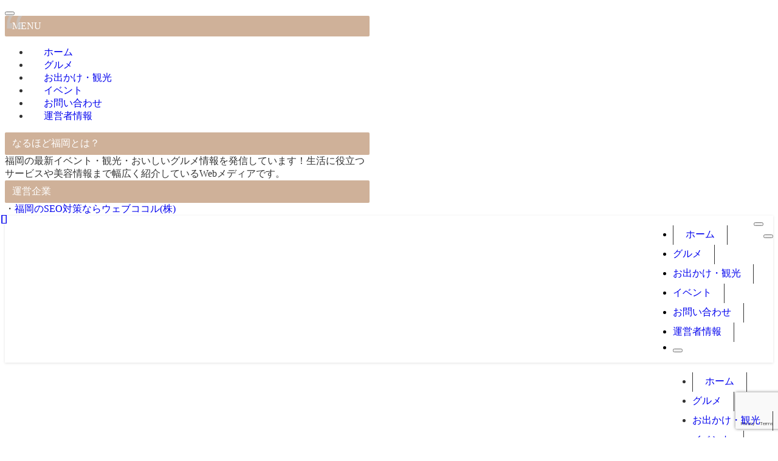

--- FILE ---
content_type: text/html; charset=UTF-8
request_url: https://www.naruhodo-fukuoka.com/fukutsunone
body_size: 38648
content:
<!DOCTYPE html>
<html lang="ja" data-loaded="false" data-scrolled="false" data-spmenu="closed">
<head>
<meta charset="utf-8">
<meta name="format-detection" content="telephone=no">
<meta http-equiv="X-UA-Compatible" content="IE=edge">
<meta name="viewport" content="width=device-width, viewport-fit=cover">
<title>福津に根を張る作り手たちの「ふくつのね」が誕生！博多阪急にてマーケットを初開催 -</title>
<meta name='robots' content='max-image-preview:large' />
<link rel='dns-prefetch' href='//www.google.com' />

<!-- SEO SIMPLE PACK 3.5.2 -->
<meta name="description" content="豊かな自然や宮地嶽神社、古い町並みなど、多くの観光客が訪れる人気エリア「福津」。このまちで暮らし、その風土を愛し、根を張る作り手たちが、この夏「ふくつのね」を始動させました。 福津でのモノ・コト創りの素晴らしさを知っていただく第一弾として、">
<link rel="canonical" href="https://www.naruhodo-fukuoka.com/fukutsunone">
<meta property="og:locale" content="ja_JP">
<meta property="og:type" content="article">
<meta property="og:image" content="https://www.naruhodo-fukuoka.com/wp-content/uploads/2022/07/34eeef9ad11d89fd1433c48ee18b4047.jpg">
<meta property="og:title" content="福津に根を張る作り手たちの「ふくつのね」が誕生！博多阪急にてマーケットを初開催 -">
<meta property="og:description" content="豊かな自然や宮地嶽神社、古い町並みなど、多くの観光客が訪れる人気エリア「福津」。このまちで暮らし、その風土を愛し、根を張る作り手たちが、この夏「ふくつのね」を始動させました。 福津でのモノ・コト創りの素晴らしさを知っていただく第一弾として、">
<meta property="og:url" content="https://www.naruhodo-fukuoka.com/fukutsunone">
<meta property="og:site_name" content="なるほど福岡｜福岡最大級のローカルWebメディア">
<meta name="twitter:card" content="summary_large_image">
<!-- Google Analytics (gtag.js) -->
<script async src="https://www.googletagmanager.com/gtag/js?id=G-1YGKMLK4X2"></script>
<script>
	window.dataLayer = window.dataLayer || [];
	function gtag(){dataLayer.push(arguments);}
	gtag("js", new Date());
	gtag("config", "G-1YGKMLK4X2");
</script>
	<!-- / SEO SIMPLE PACK -->

<link rel='stylesheet' id='wp-block-library-css' href='https://www.naruhodo-fukuoka.com/wp-includes/css/dist/block-library/style.min.css?ver=6.3.1' type='text/css' media='all' />
<link rel='stylesheet' id='swell-icons-css' href='https://www.naruhodo-fukuoka.com/wp-content/themes/swell/build/css/swell-icons.css?ver=2.12.0' type='text/css' media='all' />
<link rel='stylesheet' id='main_style-css' href='https://www.naruhodo-fukuoka.com/wp-content/themes/swell/build/css/main.css?ver=2.12.0' type='text/css' media='all' />
<link rel='stylesheet' id='swell_blocks-css' href='https://www.naruhodo-fukuoka.com/wp-content/themes/swell/build/css/blocks.css?ver=2.12.0' type='text/css' media='all' />
<style id='swell_custom-inline-css' type='text/css'>
:root{--swl-fz--content:3.8vw;--swl-letter_spacing:.05em;--swl-font_family:"游ゴシック体", "Yu Gothic", YuGothic, "Hiragino Kaku Gothic ProN", "Hiragino Sans", Meiryo, sans-serif;--swl-font_weight:500;--color_main:#cfb199;--color_text:#333;--color_link:#1176d4;--color_htag:#cfb199;--color_bg:#fdfdfd;--color_gradient1:#d8ffff;--color_gradient2:#87e7ff;--color_main_thin:rgba(255, 221, 191, 0.05 );--color_main_dark:rgba(155, 133, 115, 1 );--color_list_check:#cfb199;--color_list_num:#cfb199;--color_list_good:#86dd7b;--color_list_triangle:#f4e03a;--color_list_bad:#f36060;--color_faq_q:#d55656;--color_faq_a:#6599b7;--color_icon_good:#3cd250;--color_icon_good_bg:#ecffe9;--color_icon_bad:#4b73eb;--color_icon_bad_bg:#eafaff;--color_icon_info:#d17866;--color_icon_info_bg:#fbf0e7;--color_icon_announce:#ffa537;--color_icon_announce_bg:#fff5f0;--color_icon_pen:#7a7a7a;--color_icon_pen_bg:#f7f7f7;--color_icon_book:#787364;--color_icon_book_bg:#f8f6ef;--color_icon_point:#ffa639;--color_icon_check:#86d67c;--color_icon_batsu:#f36060;--color_icon_hatena:#5295cc;--color_icon_caution:#f7da38;--color_icon_memo:#84878a;--color_deep01:#e44141;--color_deep02:#3d79d5;--color_deep03:#63a84d;--color_deep04:#f09f4d;--color_pale01:#fff2f0;--color_pale02:#f3f8fd;--color_pale03:#f1f9ee;--color_pale04:#fdf9ee;--color_mark_blue:#d0ede9;--color_mark_green:#bdf9c3;--color_mark_yellow:#fcf69f;--color_mark_orange:#ffddbc;--border01:groove 1px var(--color_main);--border02:double 4px var(--color_main);--border03:dashed 2px var(--color_border);--border04:solid 4px var(--color_gray);--card_posts_thumb_ratio:56.25%;--list_posts_thumb_ratio:61.805%;--big_posts_thumb_ratio:56.25%;--thumb_posts_thumb_ratio:61.805%;--blogcard_thumb_ratio:56.25%;--color_header_bg:#fdfdfd;--color_header_text:#333;--color_footer_bg:#cfb199;--color_footer_text:#ffffff;--container_size:1200px;--article_size:900px;--logo_size_sp:48px;--logo_size_pc:70px;--logo_size_pcfix:60px;}.swl-cell-bg[data-icon="doubleCircle"]{--cell-icon-color:#ffc977}.swl-cell-bg[data-icon="circle"]{--cell-icon-color:#94e29c}.swl-cell-bg[data-icon="triangle"]{--cell-icon-color:#eeda2f}.swl-cell-bg[data-icon="close"]{--cell-icon-color:#ec9191}.swl-cell-bg[data-icon="hatena"]{--cell-icon-color:#93c9da}.swl-cell-bg[data-icon="check"]{--cell-icon-color:#94e29c}.swl-cell-bg[data-icon="line"]{--cell-icon-color:#9b9b9b}.cap_box[data-colset="col1"]{--capbox-color:#f59b5f;--capbox-color--bg:#fff8eb}.cap_box[data-colset="col2"]{--capbox-color:#5fb9f5;--capbox-color--bg:#edf5ff}.cap_box[data-colset="col3"]{--capbox-color:#2fcd90;--capbox-color--bg:#eafaf2}.red_{--the-btn-color:#f74a4a;--the-btn-color2:#ffbc49;--the-solid-shadow: rgba(185, 56, 56, 1 )}.blue_{--the-btn-color:#6ebab9;--the-btn-color2:#35eaff;--the-solid-shadow: rgba(83, 140, 139, 1 )}.green_{--the-btn-color:#62d847;--the-btn-color2:#7bf7bd;--the-solid-shadow: rgba(74, 162, 53, 1 )}.is-style-btn_normal{--the-btn-radius:80px}.is-style-btn_solid{--the-btn-radius:80px}.is-style-btn_shiny{--the-btn-radius:80px}.is-style-btn_line{--the-btn-radius:80px}.post_content blockquote{padding:1.5em 3em}.post_content blockquote::before,.post_content blockquote::after{content:"\00201c";display:inline-block;position:absolute;font-size:6em;color:rgba(200, 200, 200, .4)}.post_content blockquote::before{font-family:Arial,Helvetica,sans-serif;top:4px;left:8px}.post_content blockquote::after{transform:rotate(180deg);font-family:Arial,Helvetica,sans-serif;bottom:4px;right:8px}.mark_blue{background:-webkit-linear-gradient(transparent 64%,var(--color_mark_blue) 0%);background:linear-gradient(transparent 64%,var(--color_mark_blue) 0%)}.mark_green{background:-webkit-linear-gradient(transparent 64%,var(--color_mark_green) 0%);background:linear-gradient(transparent 64%,var(--color_mark_green) 0%)}.mark_yellow{background:-webkit-linear-gradient(transparent 64%,var(--color_mark_yellow) 0%);background:linear-gradient(transparent 64%,var(--color_mark_yellow) 0%)}.mark_orange{background:-webkit-linear-gradient(transparent 64%,var(--color_mark_orange) 0%);background:linear-gradient(transparent 64%,var(--color_mark_orange) 0%)}[class*="is-style-icon_"]{color:#333;border-width:0;box-shadow:0 2px 2px rgba(0, 0, 0, .05), 0 4px 4px -4px rgba(0, 0, 0, .1)}[class*="is-style-big_icon_"]{border-width:2px;border-style:solid}[data-col="gray"] .c-balloon__text{background:#f7f7f7;border-color:#ccc}[data-col="gray"] .c-balloon__before{border-right-color:#f7f7f7}[data-col="green"] .c-balloon__text{background:#d1f8c2;border-color:#9ddd93}[data-col="green"] .c-balloon__before{border-right-color:#d1f8c2}[data-col="blue"] .c-balloon__text{background:#edf0f7;border-color:#93d2f0}[data-col="blue"] .c-balloon__before{border-right-color:#edf0f7}[data-col="red"] .c-balloon__text{background:#fcf8ea;border-color:#fcf8ea}[data-col="red"] .c-balloon__before{border-right-color:#fcf8ea}[data-col="yellow"] .c-balloon__text{background:#f9f7d2;border-color:#fbe593}[data-col="yellow"] .c-balloon__before{border-right-color:#f9f7d2}.-type-list2 .p-postList__body::after,.-type-big .p-postList__body::after{content: "READ MORE »";}.c-postThumb__cat{background-color:#cfb199;color:#fff;background-image: repeating-linear-gradient(-45deg,rgba(255,255,255,.1),rgba(255,255,255,.1) 6px,transparent 6px,transparent 12px)}.post_content h2:where(:not([class^="swell-block-"]):not(.faq_q):not(.p-postList__title)){border-top:solid 2px var(--color_htag);border-bottom:solid 2px var(--color_htag);padding:1em .75em}.post_content h2:where(:not([class^="swell-block-"]):not(.faq_q):not(.p-postList__title))::before{position:absolute;display:block;pointer-events:none}.post_content h3:where(:not([class^="swell-block-"]):not(.faq_q):not(.p-postList__title)){padding:0 .5em .5em}.post_content h3:where(:not([class^="swell-block-"]):not(.faq_q):not(.p-postList__title))::before{content:"";width:100%;height:2px;background: repeating-linear-gradient(90deg, var(--color_htag) 0%, var(--color_htag) 29.3%, rgba(150,150,150,.2) 29.3%, rgba(150,150,150,.2) 100%)}.post_content h4:where(:not([class^="swell-block-"]):not(.faq_q):not(.p-postList__title)){padding:0 0 0 16px;border-left:solid 2px var(--color_htag)}.l-footer__widgetArea{background:#cfb199}.l-footer__widgetArea{color:#ffffff}.l-header{box-shadow: 0 1px 4px rgba(0,0,0,.12)}.c-gnav a::after{background:var(--color_main);width:0%;height:2px}.p-spHeadMenu .menu-item.-current{border-bottom-color:var(--color_main)}.c-gnav > li:hover > a::after,.c-gnav > .-current > a::after{width:100%}.c-gnav .sub-menu{color:#333;background:#fff}.l-fixHeader::before{opacity:1}#pagetop{border-radius:50%}#fix_tocbtn{border-radius:50%}.c-widget__title.-spmenu{padding:.5em .75em;border-radius:var(--swl-radius--2, 0px);background:var(--color_main);color:#fff;}.c-widget__title.-footer{padding:.5em}.c-widget__title.-footer::before{content:"";bottom:0;left:0;width:40%;z-index:1;background:var(--color_main)}.c-widget__title.-footer::after{content:"";bottom:0;left:0;width:100%;background:var(--color_border)}.c-secTitle{border-left:solid 2px var(--color_main);padding:0em .75em}.p-spMenu{color:#333}.p-spMenu__inner::before{background:#fdfdfd;opacity:1}.p-spMenu__overlay{background:#000;opacity:0.6}[class*="page-numbers"]{border-radius:50%;margin:4px;color:var(--color_main);border: solid 1px var(--color_main)}a{text-decoration: none}.l-topTitleArea.c-filterLayer::before{background-color:#000;opacity:0.2;content:""}@media screen and (min-width: 960px){:root{}}@media screen and (max-width: 959px){:root{}.l-header__logo{margin-right:auto}.l-header__inner{-webkit-box-pack:end;-webkit-justify-content:flex-end;justify-content:flex-end}}@media screen and (min-width: 600px){:root{--swl-fz--content:15px;}}@media screen and (max-width: 599px){:root{}}@media (min-width: 1108px) {.alignwide{left:-100px;width:calc(100% + 200px);}}@media (max-width: 1108px) {.-sidebar-off .swell-block-fullWide__inner.l-container .alignwide{left:0px;width:100%;}}.l-fixHeader .l-fixHeader__gnav{order:0}[data-scrolled=true] .l-fixHeader[data-ready]{opacity:1;-webkit-transform:translateY(0)!important;transform:translateY(0)!important;visibility:visible}.-body-solid .l-fixHeader{box-shadow:0 2px 4px var(--swl-color_shadow)}.l-fixHeader__inner{align-items:stretch;color:var(--color_header_text);display:flex;padding-bottom:0;padding-top:0;position:relative;z-index:1}.l-fixHeader__logo{align-items:center;display:flex;line-height:1;margin-right:24px;order:0;padding:16px 0}.is-style-btn_normal a,.is-style-btn_shiny a{box-shadow:var(--swl-btn_shadow)}.c-shareBtns__btn,.is-style-balloon>.c-tabList .c-tabList__button,.p-snsCta,[class*=page-numbers]{box-shadow:var(--swl-box_shadow)}.p-articleThumb__img,.p-articleThumb__youtube{box-shadow:var(--swl-img_shadow)}.p-pickupBanners__item .c-bannerLink,.p-postList__thumb{box-shadow:0 2px 8px rgba(0,0,0,.1),0 4px 4px -4px rgba(0,0,0,.1)}.p-postList.-w-ranking li:before{background-image:repeating-linear-gradient(-45deg,hsla(0,0%,100%,.1),hsla(0,0%,100%,.1) 6px,transparent 0,transparent 12px);box-shadow:1px 1px 4px rgba(0,0,0,.2)}:root{--swl-radius--2:2px;--swl-radius--4:4px;--swl-radius--8:8px}.c-categoryList__link,.c-tagList__link,.tag-cloud-link{border-radius:16px;padding:6px 10px}.-related .p-postList__thumb,.is-style-bg_gray,.is-style-bg_main,.is-style-bg_main_thin,.is-style-bg_stripe,.is-style-border_dg,.is-style-border_dm,.is-style-border_sg,.is-style-border_sm,.is-style-dent_box,.is-style-note_box,.is-style-stitch,[class*=is-style-big_icon_],input[type=number],input[type=text],textarea{border-radius:4px}.-ps-style-img .p-postList__link,.-type-thumb .p-postList__link,.p-postList__thumb{border-radius:12px;overflow:hidden;z-index:0}.c-widget .-type-list.-w-ranking .p-postList__item:before{border-radius:16px;left:2px;top:2px}.c-widget .-type-card.-w-ranking .p-postList__item:before{border-radius:0 0 4px 4px}.c-postThumb__cat{border-radius:16px;margin:.5em;padding:0 8px}.cap_box_ttl{border-radius:2px 2px 0 0}.cap_box_content{border-radius:0 0 2px 2px}.cap_box.is-style-small_ttl .cap_box_content{border-radius:0 2px 2px 2px}.cap_box.is-style-inner .cap_box_content,.cap_box.is-style-onborder_ttl .cap_box_content,.cap_box.is-style-onborder_ttl2 .cap_box_content,.cap_box.is-style-onborder_ttl2 .cap_box_ttl,.cap_box.is-style-shadow{border-radius:2px}.is-style-more_btn a,.p-postList__body:after,.submit{border-radius:40px}@media (min-width:960px){#sidebar .-type-list .p-postList__thumb{border-radius:8px}}@media not all and (min-width:960px){.-ps-style-img .p-postList__link,.-type-thumb .p-postList__link,.p-postList__thumb{border-radius:8px}}@media (min-width:960px){.-series .l-header__inner{align-items:stretch;display:flex}.-series .l-header__logo{align-items:center;display:flex;flex-wrap:wrap;margin-right:24px;padding:16px 0}.-series .l-header__logo .c-catchphrase{font-size:13px;padding:4px 0}.-series .c-headLogo{margin-right:16px}.-series-right .l-header__inner{justify-content:space-between}.-series-right .c-gnavWrap{margin-left:auto}.-series-right .w-header{margin-left:12px}.-series-left .w-header{margin-left:auto}}@media (min-width:960px) and (min-width:600px){.-series .c-headLogo{max-width:400px}}.c-gnav .sub-menu a:before,.c-listMenu a:before{-webkit-font-smoothing:antialiased;-moz-osx-font-smoothing:grayscale;font-family:icomoon!important;font-style:normal;font-variant:normal;font-weight:400;line-height:1;text-transform:none}.c-submenuToggleBtn{display:none}.c-listMenu a{padding:.75em 1em .75em 1.5em;transition:padding .25s}.c-listMenu a:hover{padding-left:1.75em;padding-right:.75em}.c-gnav .sub-menu a:before,.c-listMenu a:before{color:inherit;content:"\e921";display:inline-block;left:2px;position:absolute;top:50%;-webkit-transform:translateY(-50%);transform:translateY(-50%);vertical-align:middle}.widget_categories>ul>.cat-item>a,.wp-block-categories-list>li>a{padding-left:1.75em}.c-listMenu .children,.c-listMenu .sub-menu{margin:0}.c-listMenu .children a,.c-listMenu .sub-menu a{font-size:.9em;padding-left:2.5em}.c-listMenu .children a:before,.c-listMenu .sub-menu a:before{left:1em}.c-listMenu .children a:hover,.c-listMenu .sub-menu a:hover{padding-left:2.75em}.c-listMenu .children ul a,.c-listMenu .sub-menu ul a{padding-left:3.25em}.c-listMenu .children ul a:before,.c-listMenu .sub-menu ul a:before{left:1.75em}.c-listMenu .children ul a:hover,.c-listMenu .sub-menu ul a:hover{padding-left:3.5em}.c-gnav li:hover>.sub-menu{opacity:1;visibility:visible}.c-gnav .sub-menu:before{background:inherit;content:"";height:100%;left:0;position:absolute;top:0;width:100%;z-index:0}.c-gnav .sub-menu .sub-menu{left:100%;top:0;z-index:-1}.c-gnav .sub-menu a{padding-left:2em}.c-gnav .sub-menu a:before{left:.5em}.c-gnav .sub-menu a:hover .ttl{left:4px}:root{--color_content_bg:var(--color_bg);}.c-widget__title.-side{padding:.5em}.c-widget__title.-side::before{content:"";bottom:0;left:0;width:40%;z-index:1;background:var(--color_main)}.c-widget__title.-side::after{content:"";bottom:0;left:0;width:100%;background:var(--color_border)}.c-shareBtns__btn:not(:hover){background:none}.-fix .c-shareBtns__btn:not(:hover){background:#fff}.c-shareBtns__btn:not(:hover) .c-shareBtns__icon{color:inherit}.c-shareBtns__list{padding: 8px 0;border-top: solid 1px var(--color_border);border-bottom: solid 1px var(--color_border)}.c-shareBtns__item:not(:last-child){margin-right:8px}.c-shareBtns__btn{padding:8px 0;transition:background-color .25s;box-shadow:none!important}@media screen and (min-width: 960px){:root{}.single .c-postTitle__date{display:none}}@media screen and (max-width: 959px){:root{}.single .c-postTitle__date{display:none}}@media screen and (min-width: 600px){:root{}}@media screen and (max-width: 599px){:root{}}.swell-block-fullWide__inner.l-container{--swl-fw_inner_pad:var(--swl-pad_container,0px)}@media (min-width:960px){.-sidebar-on .l-content .alignfull,.-sidebar-on .l-content .alignwide{left:-16px;width:calc(100% + 32px)}.swell-block-fullWide__inner.l-article{--swl-fw_inner_pad:var(--swl-pad_post_content,0px)}.-sidebar-on .swell-block-fullWide__inner .alignwide{left:0;width:100%}.-sidebar-on .swell-block-fullWide__inner .alignfull{left:calc(0px - var(--swl-fw_inner_pad, 0))!important;margin-left:0!important;margin-right:0!important;width:calc(100% + var(--swl-fw_inner_pad, 0)*2)!important}}.p-relatedPosts .p-postList__item{margin-bottom:1.5em}.p-relatedPosts .p-postList__times,.p-relatedPosts .p-postList__times>:last-child{margin-right:0}@media (min-width:600px){.p-relatedPosts .p-postList__item{width:33.33333%}}@media screen and (min-width:600px) and (max-width:1239px){.p-relatedPosts .p-postList__item:nth-child(7),.p-relatedPosts .p-postList__item:nth-child(8){display:none}}@media screen and (min-width:1240px){.p-relatedPosts .p-postList__item{width:25%}}.-index-off .p-toc,.swell-toc-placeholder:empty{display:none}.p-toc.-modal{height:100%;margin:0;overflow-y:auto;padding:0}#main_content .p-toc{border-radius:var(--swl-radius--2,0);margin:4em auto;max-width:800px}#sidebar .p-toc{margin-top:-.5em}.p-toc .__pn:before{content:none!important;counter-increment:none}.p-toc .__prev{margin:0 0 1em}.p-toc .__next{margin:1em 0 0}.p-toc.is-omitted:not([data-omit=ct]) [data-level="2"] .p-toc__childList{height:0;margin-bottom:-.5em;visibility:hidden}.p-toc.is-omitted:not([data-omit=nest]){position:relative}.p-toc.is-omitted:not([data-omit=nest]):before{background:linear-gradient(hsla(0,0%,100%,0),var(--color_bg));bottom:5em;content:"";height:4em;left:0;opacity:.75;pointer-events:none;position:absolute;width:100%;z-index:1}.p-toc.is-omitted:not([data-omit=nest]):after{background:var(--color_bg);bottom:0;content:"";height:5em;left:0;opacity:.75;position:absolute;width:100%;z-index:1}.p-toc.is-omitted:not([data-omit=nest]) .__next,.p-toc.is-omitted:not([data-omit=nest]) [data-omit="1"]{display:none}.p-toc .p-toc__expandBtn{background-color:#f7f7f7;border:rgba(0,0,0,.2);border-radius:5em;box-shadow:0 0 0 1px #bbb;color:#333;display:block;font-size:14px;line-height:1.5;margin:.75em auto 0;min-width:6em;padding:.5em 1em;position:relative;transition:box-shadow .25s;z-index:2}.p-toc[data-omit=nest] .p-toc__expandBtn{display:inline-block;font-size:13px;margin:0 0 0 1.25em;padding:.5em .75em}.p-toc:not([data-omit=nest]) .p-toc__expandBtn:after,.p-toc:not([data-omit=nest]) .p-toc__expandBtn:before{border-top-color:inherit;border-top-style:dotted;border-top-width:3px;content:"";display:block;height:1px;position:absolute;top:calc(50% - 1px);transition:border-color .25s;width:100%;width:22px}.p-toc:not([data-omit=nest]) .p-toc__expandBtn:before{right:calc(100% + 1em)}.p-toc:not([data-omit=nest]) .p-toc__expandBtn:after{left:calc(100% + 1em)}.p-toc.is-expanded .p-toc__expandBtn{border-color:transparent}.p-toc__ttl{display:block;font-size:1.2em;line-height:1;position:relative;text-align:center}.p-toc__ttl:before{content:"\e918";display:inline-block;font-family:icomoon;margin-right:.5em;padding-bottom:2px;vertical-align:middle}#index_modal .p-toc__ttl{margin-bottom:.5em}.p-toc__list li{line-height:1.6}.p-toc__list>li+li{margin-top:.5em}.p-toc__list .p-toc__childList{padding-left:.5em}.p-toc__list [data-level="3"]{font-size:.9em}.p-toc__list .mininote{display:none}.post_content .p-toc__list{padding-left:0}#sidebar .p-toc__list{margin-bottom:0}#sidebar .p-toc__list .p-toc__childList{padding-left:0}.p-toc__link{color:inherit;font-size:inherit;text-decoration:none}.p-toc__link:hover{opacity:.8}.p-toc.-border{border-bottom:2px solid var(--color_main);border-top:2px solid var(--color_main);padding:1.75em .5em 1.5em}.p-toc.-border .p-toc__ttl{margin-bottom:.75em}@media (min-width:960px){#main_content .p-toc{width:92%}}@media (hover:hover){.p-toc .p-toc__expandBtn:hover{border-color:transparent;box-shadow:0 0 0 2px currentcolor}}@media (min-width:600px){.p-toc.-border{padding:1.75em 1em 1.5em}}.p-snsCta{background:#1d1d1d;border-radius:var(--swl-radius--8,0);color:#fff;margin:2em auto;overflow:hidden;position:relative;text-align:center;width:100%}.p-snsCta .fb-like{margin:2px 4px}.p-snsCta .c-instaFollowLink,.p-snsCta .twitter-follow-button{margin:2px 8px}.p-snsCta .c-instaFollowLink:hover,.p-snsCta .fb-like:hover{opacity:.8}.p-snsCta .fb-like>span{display:block}.p-snsCta__body{background:rgba(0,0,0,.7);display:flex;flex-direction:column;justify-content:center;min-height:40vw;padding:1em;position:relative;z-index:1}.p-snsCta__figure{height:100%;margin:0;padding:0;position:absolute;width:100%;z-index:0}.p-snsCta__message{font-size:3.2vw;margin-bottom:1em}.p-snsCta__btns{display:flex;flex-wrap:wrap;justify-content:center}.c-instaFollowLink{align-items:center;background:linear-gradient(135deg,#427eff,#f13f79 70%) no-repeat;border-radius:3px;color:#fff;display:inline-flex;font-size:11px;height:20px;line-height:1;overflow:hidden;padding:0 6px;position:relative;text-decoration:none}.c-instaFollowLink:before{background:linear-gradient(15deg,#ffdb2c,#f9764c 25%,rgba(255,77,64,0) 50%) no-repeat;content:"";height:100%;left:0;position:absolute;top:0;width:100%}.c-instaFollowLink i{font-size:12px;margin-right:4px}.c-instaFollowLink i,.c-instaFollowLink span{position:relative;white-space:nowrap;z-index:1}@media (min-width:600px){.p-snsCta__body{min-height:200px}.p-snsCta__message{font-size:16px}}
</style>
<link rel='stylesheet' id='swell-parts/footer-css' href='https://www.naruhodo-fukuoka.com/wp-content/themes/swell/build/css/modules/parts/footer.css?ver=2.12.0' type='text/css' media='all' />
<link rel='stylesheet' id='swell-page/single-css' href='https://www.naruhodo-fukuoka.com/wp-content/themes/swell/build/css/modules/page/single.css?ver=2.12.0' type='text/css' media='all' />
<style id='rinkerg-gutenberg-rinker-style-inline-css' type='text/css'>
.wp-block-create-block-block{background-color:#21759b;color:#fff;padding:2px}

</style>
<style id='safe-svg-svg-icon-style-inline-css' type='text/css'>
.safe-svg-cover{text-align:center}.safe-svg-cover .safe-svg-inside{display:inline-block;max-width:100%}.safe-svg-cover svg{height:100%;max-height:100%;max-width:100%;width:100%}

</style>
<style id='classic-theme-styles-inline-css' type='text/css'>
/*! This file is auto-generated */
.wp-block-button__link{color:#fff;background-color:#32373c;border-radius:9999px;box-shadow:none;text-decoration:none;padding:calc(.667em + 2px) calc(1.333em + 2px);font-size:1.125em}.wp-block-file__button{background:#32373c;color:#fff;text-decoration:none}
</style>
<style id='global-styles-inline-css' type='text/css'>
body{--wp--preset--color--black: #000;--wp--preset--color--cyan-bluish-gray: #abb8c3;--wp--preset--color--white: #fff;--wp--preset--color--pale-pink: #f78da7;--wp--preset--color--vivid-red: #cf2e2e;--wp--preset--color--luminous-vivid-orange: #ff6900;--wp--preset--color--luminous-vivid-amber: #fcb900;--wp--preset--color--light-green-cyan: #7bdcb5;--wp--preset--color--vivid-green-cyan: #00d084;--wp--preset--color--pale-cyan-blue: #8ed1fc;--wp--preset--color--vivid-cyan-blue: #0693e3;--wp--preset--color--vivid-purple: #9b51e0;--wp--preset--color--swl-main: var(--color_main);--wp--preset--color--swl-main-thin: var(--color_main_thin);--wp--preset--color--swl-gray: var(--color_gray);--wp--preset--color--swl-deep-01: var(--color_deep01);--wp--preset--color--swl-deep-02: var(--color_deep02);--wp--preset--color--swl-deep-03: var(--color_deep03);--wp--preset--color--swl-deep-04: var(--color_deep04);--wp--preset--color--swl-pale-01: var(--color_pale01);--wp--preset--color--swl-pale-02: var(--color_pale02);--wp--preset--color--swl-pale-03: var(--color_pale03);--wp--preset--color--swl-pale-04: var(--color_pale04);--wp--preset--gradient--vivid-cyan-blue-to-vivid-purple: linear-gradient(135deg,rgba(6,147,227,1) 0%,rgb(155,81,224) 100%);--wp--preset--gradient--light-green-cyan-to-vivid-green-cyan: linear-gradient(135deg,rgb(122,220,180) 0%,rgb(0,208,130) 100%);--wp--preset--gradient--luminous-vivid-amber-to-luminous-vivid-orange: linear-gradient(135deg,rgba(252,185,0,1) 0%,rgba(255,105,0,1) 100%);--wp--preset--gradient--luminous-vivid-orange-to-vivid-red: linear-gradient(135deg,rgba(255,105,0,1) 0%,rgb(207,46,46) 100%);--wp--preset--gradient--very-light-gray-to-cyan-bluish-gray: linear-gradient(135deg,rgb(238,238,238) 0%,rgb(169,184,195) 100%);--wp--preset--gradient--cool-to-warm-spectrum: linear-gradient(135deg,rgb(74,234,220) 0%,rgb(151,120,209) 20%,rgb(207,42,186) 40%,rgb(238,44,130) 60%,rgb(251,105,98) 80%,rgb(254,248,76) 100%);--wp--preset--gradient--blush-light-purple: linear-gradient(135deg,rgb(255,206,236) 0%,rgb(152,150,240) 100%);--wp--preset--gradient--blush-bordeaux: linear-gradient(135deg,rgb(254,205,165) 0%,rgb(254,45,45) 50%,rgb(107,0,62) 100%);--wp--preset--gradient--luminous-dusk: linear-gradient(135deg,rgb(255,203,112) 0%,rgb(199,81,192) 50%,rgb(65,88,208) 100%);--wp--preset--gradient--pale-ocean: linear-gradient(135deg,rgb(255,245,203) 0%,rgb(182,227,212) 50%,rgb(51,167,181) 100%);--wp--preset--gradient--electric-grass: linear-gradient(135deg,rgb(202,248,128) 0%,rgb(113,206,126) 100%);--wp--preset--gradient--midnight: linear-gradient(135deg,rgb(2,3,129) 0%,rgb(40,116,252) 100%);--wp--preset--font-size--small: 0.9em;--wp--preset--font-size--medium: 1.1em;--wp--preset--font-size--large: 1.25em;--wp--preset--font-size--x-large: 42px;--wp--preset--font-size--xs: 0.75em;--wp--preset--font-size--huge: 1.6em;--wp--preset--spacing--20: 0.44rem;--wp--preset--spacing--30: 0.67rem;--wp--preset--spacing--40: 1rem;--wp--preset--spacing--50: 1.5rem;--wp--preset--spacing--60: 2.25rem;--wp--preset--spacing--70: 3.38rem;--wp--preset--spacing--80: 5.06rem;--wp--preset--shadow--natural: 6px 6px 9px rgba(0, 0, 0, 0.2);--wp--preset--shadow--deep: 12px 12px 50px rgba(0, 0, 0, 0.4);--wp--preset--shadow--sharp: 6px 6px 0px rgba(0, 0, 0, 0.2);--wp--preset--shadow--outlined: 6px 6px 0px -3px rgba(255, 255, 255, 1), 6px 6px rgba(0, 0, 0, 1);--wp--preset--shadow--crisp: 6px 6px 0px rgba(0, 0, 0, 1);}:where(.is-layout-flex){gap: 0.5em;}:where(.is-layout-grid){gap: 0.5em;}body .is-layout-flow > .alignleft{float: left;margin-inline-start: 0;margin-inline-end: 2em;}body .is-layout-flow > .alignright{float: right;margin-inline-start: 2em;margin-inline-end: 0;}body .is-layout-flow > .aligncenter{margin-left: auto !important;margin-right: auto !important;}body .is-layout-constrained > .alignleft{float: left;margin-inline-start: 0;margin-inline-end: 2em;}body .is-layout-constrained > .alignright{float: right;margin-inline-start: 2em;margin-inline-end: 0;}body .is-layout-constrained > .aligncenter{margin-left: auto !important;margin-right: auto !important;}body .is-layout-constrained > :where(:not(.alignleft):not(.alignright):not(.alignfull)){max-width: var(--wp--style--global--content-size);margin-left: auto !important;margin-right: auto !important;}body .is-layout-constrained > .alignwide{max-width: var(--wp--style--global--wide-size);}body .is-layout-flex{display: flex;}body .is-layout-flex{flex-wrap: wrap;align-items: center;}body .is-layout-flex > *{margin: 0;}body .is-layout-grid{display: grid;}body .is-layout-grid > *{margin: 0;}:where(.wp-block-columns.is-layout-flex){gap: 2em;}:where(.wp-block-columns.is-layout-grid){gap: 2em;}:where(.wp-block-post-template.is-layout-flex){gap: 1.25em;}:where(.wp-block-post-template.is-layout-grid){gap: 1.25em;}.has-black-color{color: var(--wp--preset--color--black) !important;}.has-cyan-bluish-gray-color{color: var(--wp--preset--color--cyan-bluish-gray) !important;}.has-white-color{color: var(--wp--preset--color--white) !important;}.has-pale-pink-color{color: var(--wp--preset--color--pale-pink) !important;}.has-vivid-red-color{color: var(--wp--preset--color--vivid-red) !important;}.has-luminous-vivid-orange-color{color: var(--wp--preset--color--luminous-vivid-orange) !important;}.has-luminous-vivid-amber-color{color: var(--wp--preset--color--luminous-vivid-amber) !important;}.has-light-green-cyan-color{color: var(--wp--preset--color--light-green-cyan) !important;}.has-vivid-green-cyan-color{color: var(--wp--preset--color--vivid-green-cyan) !important;}.has-pale-cyan-blue-color{color: var(--wp--preset--color--pale-cyan-blue) !important;}.has-vivid-cyan-blue-color{color: var(--wp--preset--color--vivid-cyan-blue) !important;}.has-vivid-purple-color{color: var(--wp--preset--color--vivid-purple) !important;}.has-black-background-color{background-color: var(--wp--preset--color--black) !important;}.has-cyan-bluish-gray-background-color{background-color: var(--wp--preset--color--cyan-bluish-gray) !important;}.has-white-background-color{background-color: var(--wp--preset--color--white) !important;}.has-pale-pink-background-color{background-color: var(--wp--preset--color--pale-pink) !important;}.has-vivid-red-background-color{background-color: var(--wp--preset--color--vivid-red) !important;}.has-luminous-vivid-orange-background-color{background-color: var(--wp--preset--color--luminous-vivid-orange) !important;}.has-luminous-vivid-amber-background-color{background-color: var(--wp--preset--color--luminous-vivid-amber) !important;}.has-light-green-cyan-background-color{background-color: var(--wp--preset--color--light-green-cyan) !important;}.has-vivid-green-cyan-background-color{background-color: var(--wp--preset--color--vivid-green-cyan) !important;}.has-pale-cyan-blue-background-color{background-color: var(--wp--preset--color--pale-cyan-blue) !important;}.has-vivid-cyan-blue-background-color{background-color: var(--wp--preset--color--vivid-cyan-blue) !important;}.has-vivid-purple-background-color{background-color: var(--wp--preset--color--vivid-purple) !important;}.has-black-border-color{border-color: var(--wp--preset--color--black) !important;}.has-cyan-bluish-gray-border-color{border-color: var(--wp--preset--color--cyan-bluish-gray) !important;}.has-white-border-color{border-color: var(--wp--preset--color--white) !important;}.has-pale-pink-border-color{border-color: var(--wp--preset--color--pale-pink) !important;}.has-vivid-red-border-color{border-color: var(--wp--preset--color--vivid-red) !important;}.has-luminous-vivid-orange-border-color{border-color: var(--wp--preset--color--luminous-vivid-orange) !important;}.has-luminous-vivid-amber-border-color{border-color: var(--wp--preset--color--luminous-vivid-amber) !important;}.has-light-green-cyan-border-color{border-color: var(--wp--preset--color--light-green-cyan) !important;}.has-vivid-green-cyan-border-color{border-color: var(--wp--preset--color--vivid-green-cyan) !important;}.has-pale-cyan-blue-border-color{border-color: var(--wp--preset--color--pale-cyan-blue) !important;}.has-vivid-cyan-blue-border-color{border-color: var(--wp--preset--color--vivid-cyan-blue) !important;}.has-vivid-purple-border-color{border-color: var(--wp--preset--color--vivid-purple) !important;}.has-vivid-cyan-blue-to-vivid-purple-gradient-background{background: var(--wp--preset--gradient--vivid-cyan-blue-to-vivid-purple) !important;}.has-light-green-cyan-to-vivid-green-cyan-gradient-background{background: var(--wp--preset--gradient--light-green-cyan-to-vivid-green-cyan) !important;}.has-luminous-vivid-amber-to-luminous-vivid-orange-gradient-background{background: var(--wp--preset--gradient--luminous-vivid-amber-to-luminous-vivid-orange) !important;}.has-luminous-vivid-orange-to-vivid-red-gradient-background{background: var(--wp--preset--gradient--luminous-vivid-orange-to-vivid-red) !important;}.has-very-light-gray-to-cyan-bluish-gray-gradient-background{background: var(--wp--preset--gradient--very-light-gray-to-cyan-bluish-gray) !important;}.has-cool-to-warm-spectrum-gradient-background{background: var(--wp--preset--gradient--cool-to-warm-spectrum) !important;}.has-blush-light-purple-gradient-background{background: var(--wp--preset--gradient--blush-light-purple) !important;}.has-blush-bordeaux-gradient-background{background: var(--wp--preset--gradient--blush-bordeaux) !important;}.has-luminous-dusk-gradient-background{background: var(--wp--preset--gradient--luminous-dusk) !important;}.has-pale-ocean-gradient-background{background: var(--wp--preset--gradient--pale-ocean) !important;}.has-electric-grass-gradient-background{background: var(--wp--preset--gradient--electric-grass) !important;}.has-midnight-gradient-background{background: var(--wp--preset--gradient--midnight) !important;}.has-small-font-size{font-size: var(--wp--preset--font-size--small) !important;}.has-medium-font-size{font-size: var(--wp--preset--font-size--medium) !important;}.has-large-font-size{font-size: var(--wp--preset--font-size--large) !important;}.has-x-large-font-size{font-size: var(--wp--preset--font-size--x-large) !important;}
.wp-block-navigation a:where(:not(.wp-element-button)){color: inherit;}
:where(.wp-block-post-template.is-layout-flex){gap: 1.25em;}:where(.wp-block-post-template.is-layout-grid){gap: 1.25em;}
:where(.wp-block-columns.is-layout-flex){gap: 2em;}:where(.wp-block-columns.is-layout-grid){gap: 2em;}
.wp-block-pullquote{font-size: 1.5em;line-height: 1.6;}
</style>
<link rel='stylesheet' id='swell_swiper-css' href='https://www.naruhodo-fukuoka.com/wp-content/themes/swell/build/css/plugins/swiper.css?ver=2.12.0' type='text/css' media='all' />
<link rel='stylesheet' id='yyi_rinker_stylesheet-css' href='https://www.naruhodo-fukuoka.com/wp-content/plugins/yyi-rinker/css/style.css?v=1.11.1&#038;ver=6.3.1' type='text/css' media='all' />
<link rel='stylesheet' id='child_style-css' href='https://www.naruhodo-fukuoka.com/wp-content/themes/swell_child/style.css?ver=2026012893923' type='text/css' media='all' />
<style id='rocket-lazyload-inline-css' type='text/css'>
.rll-youtube-player{position:relative;padding-bottom:56.23%;height:0;overflow:hidden;max-width:100%;}.rll-youtube-player:focus-within{outline: 2px solid currentColor;outline-offset: 5px;}.rll-youtube-player iframe{position:absolute;top:0;left:0;width:100%;height:100%;z-index:100;background:0 0}.rll-youtube-player img{bottom:0;display:block;left:0;margin:auto;max-width:100%;width:100%;position:absolute;right:0;top:0;border:none;height:auto;-webkit-transition:.4s all;-moz-transition:.4s all;transition:.4s all}.rll-youtube-player img:hover{-webkit-filter:brightness(75%)}.rll-youtube-player .play{height:100%;width:100%;left:0;top:0;position:absolute;background:url(https://www.naruhodo-fukuoka.com/wp-content/plugins/rocket-lazy-load/assets/img/youtube.png) no-repeat center;background-color: transparent !important;cursor:pointer;border:none;}
</style>
<script type='text/javascript' src='https://www.google.com/recaptcha/api.js?render=6LfgQqgpAAAAAFtfPssoFUGfFcBhvGtze0NU7I08&#038;ver=6.3.1' id='recaptcha-js'></script>

<noscript><link href="https://www.naruhodo-fukuoka.com/wp-content/themes/swell/build/css/noscript.css" rel="stylesheet"></noscript>
<link rel="https://api.w.org/" href="https://www.naruhodo-fukuoka.com/wp-json/" /><link rel="alternate" type="application/json" href="https://www.naruhodo-fukuoka.com/wp-json/wp/v2/posts/36079" /><link rel='shortlink' href='https://www.naruhodo-fukuoka.com/?p=36079' />


<!-- This site is optimized with the Schema plugin v1.7.9.6 - https://schema.press -->
<script type="application/ld+json">{"@context":"https:\/\/schema.org\/","@type":"BlogPosting","mainEntityOfPage":{"@type":"WebPage","@id":"https:\/\/www.naruhodo-fukuoka.com\/fukutsunone"},"url":"https:\/\/www.naruhodo-fukuoka.com\/fukutsunone","headline":"...","datePublished":"2022-07-25T12:39:28+09:00","dateModified":"2023-10-11T16:18:38+09:00","publisher":{"@type":"Organization","@id":"https:\/\/www.naruhodo-fukuoka.com\/#organization","name":"なるほど福岡","logo":{"@type":"ImageObject","url":"","width":600,"height":60}},"image":{"@type":"ImageObject","url":"https:\/\/www.naruhodo-fukuoka.com\/wp-content\/uploads\/2022\/07\/34eeef9ad11d89fd1433c48ee18b4047.jpg","width":760,"height":428},"articleSection":"イベント","keywords":"福津","description":"豊かな自然や宮地嶽神社、古い町並みなど、多くの観光客が訪れる人気エリア「福津」。このまちで暮らし、","author":{"@type":"Person","name":"稲吉　葵","url":"https:\/\/www.naruhodo-fukuoka.com\/author\/aoi","description":"なるほど福岡の編集長\r\nTNC「ももち浜ストア」やKBCラジオ「オヒルデス。」に編集長として出演中！特技はSNSをバズらせること。生まれも育ちも生粋の博多っ子です。編集部による取材やSNSでの宣伝お手伝いしています。取材は舞うようにどこへでも！お気軽にご相談ください。\r\n\r\nこのライターの記事を読む","image":{"@type":"ImageObject","url":"https:\/\/www.naruhodo-fukuoka.com\/wp-content\/uploads\/2022\/09\/cropped-IMG_0422-edited-96x96.png","height":96,"width":96},"sameAs":["https:\/\/twitter.com\/https:\/\/twitter.com\/aoi_affiliate","https:\/\/www.instagram.com\/fukuoka_naru\/"]}}</script>

<style>


.m-flex {
  display: flex;
  flex-wrap: wrap;
  justify-content: flex-start;
}

.m-flex .item {
	position: relative;
    width: 18%;
    margin: 0.5em 0.5em 0.5em 0.5em;
}

/*ボタン*/
.item-btn a {
    font-size: 0.8em;
    background: #fff;
    border-radius: 3px;
    position: relative;
    display: flex;
    justify-content: space-around;
    align-items: center;
    margin: 0 auto;
    max-width: 280px;
    padding: 1em 0.5em;
    color: #7D7D7D!important;
    font-weight: bold;
    transition: 0.3s ease-in-out;
    height: 40px;
    text-decoration: none;
    overflow: hidden;
    text-overflow: ellipsis;
    white-space: nowrap;
    border: 1px solid #000;
}

.item.item-btn:after{
    content: "";
    display: inline-block;
    background-size: contain;
    vertical-align: middle;
    background-repeat: no-repeat;
    width: 18px;
    height: 18px;
    margin: 7px 0 7px 7px;
    background-image: url(https://www.naruhodo-fukuoka.com/wp-content/uploads/2021/02/h-arrow.png);
    position: absolute;
    right: 10px;
    top: 4px;
}
/*親カテゴリー*/
.item.item-btn a:before {
    content: "";
    width: 0;
    height: 0;
    display: block;
    border-style: solid;
    border-top: 0 solid transparent;
    border-bottom: 14px solid transparent;
    border-left: 14px solid #7D7D7D;
    border-right: 0;
    position: absolute;
    top: 0;
    left: 0px;
}
/*子カテゴリー*/
.item.item-btn.child a:before {
    content: "";
    width: 0;
    height: 0;
    display: block;
    border-style: solid;
    border-top: 6px solid transparent;
    border-bottom: 6px solid transparent;
    border-left: 7px solid #7D7D7D;
    border-right: 0;
    position: absolute;
    top: 16px;
    left: 9px;
}
	
.item-btn a:hover {
    background: #FCE992;
    color: #000!important;
	opacity: 1!important;
}
.item-btn a:hover:after {
    border-color: #000;
}
@media (max-width: 768px){
	.m-flex .item {
		width: 26%;
		margin: 2em 1em 0.5em 2em;
	}
}
@media (max-width: 414px) {
	.m-flex .item {
	  font-size: .8em;
	  width: 40%;
	  margin: 1em 1em 0.5em 1em;
	}
}

</style>
<style>
.yyi-rinker-images {
    display: flex;
    justify-content: center;
    align-items: center;
    position: relative;

}
div.yyi-rinker-image img.yyi-rinker-main-img.hidden {
    display: none;
}

.yyi-rinker-images-arrow {
    cursor: pointer;
    position: absolute;
    top: 50%;
    display: block;
    margin-top: -11px;
    opacity: 0.6;
    width: 22px;
}

.yyi-rinker-images-arrow-left{
    left: -10px;
}
.yyi-rinker-images-arrow-right{
    right: -10px;
}

.yyi-rinker-images-arrow-left.hidden {
    display: none;
}

.yyi-rinker-images-arrow-right.hidden {
    display: none;
}
div.yyi-rinker-contents.yyi-rinker-design-tate  div.yyi-rinker-box{
    flex-direction: column;
}

div.yyi-rinker-contents.yyi-rinker-design-slim div.yyi-rinker-box .yyi-rinker-links {
    flex-direction: column;
}

div.yyi-rinker-contents.yyi-rinker-design-slim div.yyi-rinker-info {
    width: 100%;
}

div.yyi-rinker-contents.yyi-rinker-design-slim .yyi-rinker-title {
    text-align: center;
}

div.yyi-rinker-contents.yyi-rinker-design-slim .yyi-rinker-links {
    text-align: center;
}
div.yyi-rinker-contents.yyi-rinker-design-slim .yyi-rinker-image {
    margin: auto;
}

div.yyi-rinker-contents.yyi-rinker-design-slim div.yyi-rinker-info ul.yyi-rinker-links li {
	align-self: stretch;
}
div.yyi-rinker-contents.yyi-rinker-design-slim div.yyi-rinker-box div.yyi-rinker-info {
	padding: 0;
}
div.yyi-rinker-contents.yyi-rinker-design-slim div.yyi-rinker-box {
	flex-direction: column;
	padding: 14px 5px 0;
}

.yyi-rinker-design-slim div.yyi-rinker-box div.yyi-rinker-info {
	text-align: center;
}

.yyi-rinker-design-slim div.price-box span.price {
	display: block;
}

div.yyi-rinker-contents.yyi-rinker-design-slim div.yyi-rinker-info div.yyi-rinker-title a{
	font-size:16px;
}

div.yyi-rinker-contents.yyi-rinker-design-slim ul.yyi-rinker-links li.amazonkindlelink:before,  div.yyi-rinker-contents.yyi-rinker-design-slim ul.yyi-rinker-links li.amazonlink:before,  div.yyi-rinker-contents.yyi-rinker-design-slim ul.yyi-rinker-links li.rakutenlink:before, div.yyi-rinker-contents.yyi-rinker-design-slim ul.yyi-rinker-links li.yahoolink:before, div.yyi-rinker-contents.yyi-rinker-design-slim ul.yyi-rinker-links li.mercarilink:before {
	font-size:12px;
}

div.yyi-rinker-contents.yyi-rinker-design-slim ul.yyi-rinker-links li a {
	font-size: 13px;
}
.entry-content ul.yyi-rinker-links li {
	padding: 0;
}

div.yyi-rinker-contents .yyi-rinker-attention.attention_desing_right_ribbon {
    width: 89px;
    height: 91px;
    position: absolute;
    top: -1px;
    right: -1px;
    left: auto;
    overflow: hidden;
}

div.yyi-rinker-contents .yyi-rinker-attention.attention_desing_right_ribbon span {
    display: inline-block;
    width: 146px;
    position: absolute;
    padding: 4px 0;
    left: -13px;
    top: 12px;
    text-align: center;
    font-size: 12px;
    line-height: 24px;
    -webkit-transform: rotate(45deg);
    transform: rotate(45deg);
    box-shadow: 0 1px 3px rgba(0, 0, 0, 0.2);
}

div.yyi-rinker-contents .yyi-rinker-attention.attention_desing_right_ribbon {
    background: none;
}
.yyi-rinker-attention.attention_desing_right_ribbon .yyi-rinker-attention-after,
.yyi-rinker-attention.attention_desing_right_ribbon .yyi-rinker-attention-before{
display:none;
}
div.yyi-rinker-use-right_ribbon div.yyi-rinker-title {
    margin-right: 2rem;
}

				</style>
<!-- Arkhe CSS Editor -->
<style id="arkhe-css-editor--front">.p-articleThumb{display: none}.c-eyecatch{border-radius: 38px;margin-bottom: 2em}@media (min-width: 600px){.c-postTitle__ttl{font-size: 2em;font-weight: normal;}.p-articleMetas.-top .c-postTimes__posted.icon-posted{font-size: 1.5em;}}.p-toc.-border{background-color: #FAF0E7;border-radius: 56px!important;border-bottom: none;border-top: none;padding: 3em}.p-toc__ttl:before{content: ""}.p-toc__ttl{font-size: 1.5em}.post_content h2:where(:not([class^="swell-block-"]):not(.faq_q):not(.p-postList__title)){border-top: solid 0 var(--color_htag);border-bottom: solid 0 var(--color_htag);padding: 1em 0.75em;position: relative}.post_content h2:where(:not([class^="swell-block-"]):not(.faq_q):not(.p-postList__title))::before{content: "";position: absolute;top: 2px;left: 14px;width: 40px;height: 6px;background-color: var(--color_htag)}.is-style-default>.c-tabList .c-tabList__button:hover, .is-style-default>.c-tabList .c-tabList__button[aria-selected=true]{background-color: #cfb199}.is-style-default>.c-tabList .c-tabList__button{padding-bottom: 1.75em;padding-top: 1.75em;border-radius: 16px 16px 0 0;border: #cfb199 solid 3px}.is-style-default .c-tabBody{border: #d2c1b3 solid 2px}.c-tabList .c-tabList__item{position: relative;top: 1px}[data-width-pc=flex-auto]>.c-tabList{--the-tab-flex: 1 1 auto}.pr-box{border-color: #333!important;border-radius: 60px!important;padding: 3em!important;position: relative;margin-top: 9em!important}.pr-label span{background-color: #FAF0E7;padding: 0.5em 1.5em;font-size: 1.2em}.pr-box .swell-block-button__link{background-color: #FAF0E7;color: #333}.pr-box [class*=is-style-btn_].-size-l{--the-min-width: 50%}h2.has-text-align-center.wp-block-heading.u-mb-ctrl.u-mb-20.pr-title{margin: 0}@media screen and (max-width: 768px){.pr-box{padding: 2em!important;}.pr-box .swl-fz{font-size: 1em!important;}.pr-title{font-size: 1.5em!important;margin-bottom: 0.5em!important;}.pr-box [class*=is-style-btn_].-size-l{--the-min-width: 90%;}}.custom-profile .p-authorBox{border: 1px solid #333;border-radius: 60px;padding: 3em 2em 3em 1em!important;position: relative;}.custom-profile .p-authorBox__name{font-size: 1.3em!important;font-weight: normal}.custom-profile .p-authorBox__l{width: 40%}.custom-profile .p-authorBox .avatar{width: 170px;height: auto}.custom-profile .p-authorBox__r{border-left: 1px solid #333;font-size: 1.1em}.custom-profile .is-style-circle .c-iconList__link{margin: 8px;scale: 1.2}.custom-profile .p-authorBox::before{content: "WRITER";position: absolute;top: -30px;left: 50px;padding: 0.5em 3.5em 0.5em 1.5em;background-color: white;z-index: 1;font-size: 1.4em;letter-spacing: 3px}.custom-profile .p-authorBox::after{content: "";display: block;width: 60px;height: 60px;background-image: url(https://www.naruhodo-fukuoka.com/wp-content/uploads/2023/08/bg_column.png);background-size: cover;position: absolute;top: -29px;left: 190px;z-index: 1}@media screen and (max-width: 600px){.custom-profile .p-authorBox__r{border-left: 0 solid #333;font-size: 1em;}.custom-profile .p-authorBox__l{margin: 2em auto;}.custom-profile .p-authorBox::before{left: 74px;}.custom-profile .p-authorBox::after{left: 200px;}}.custom-profile .p-authorBox ul{list-style: none;padding-left: 0}.p-authorBox{border: 1px solid #333;border-radius: 60px;padding: 3em 2em 3em 1em!important;position: relative;margin-top: 3em;}.p-authorBox__name{font-size: 1.3em!important;font-weight: normal}.p-authorBox__l{width: 40%}.p-authorBox .avatar{width: 110px;height: auto}.p-authorBox__r{border-left: 1px solid #333;font-size: 1.0em}.p-authorBox::before{content: "WRITER";position: absolute;top: -30px;left: 50px;padding: 0.5em 3.5em 0.5em 1.5em;background-color: white;z-index: 1;font-size: 1.3em;letter-spacing: 3px}.p-authorBox::after{content: "";display: block;width: 50px;height: 50px;background-image: url(https://www.naruhodo-fukuoka.com/wp-content/uploads/2023/08/bg_column.png);background-size: cover;position: absolute;top: -29px;left: 190px;z-index: 1}@media screen and (max-width: 600px){.p-authorBox__r{border-left: 0 solid #333;font-size: 1em;}.p-authorBox__l{margin: 2em auto;}.p-authorBox::before{left: 74px;}.p-authorBox::after{left: 200px;}}.p-authorBox ul{list-style: none;padding-left: 0}.category-gourmet #before_footer_widget,.category-gourmet #breadcrumb,.category-gourmet .c-pageTitle,.category-gourmet .p-termNavigation.c-categoryList{display: none}.category-gourmet .p-termContent{margin-top: 0!important}.category-gourmet .l-article{max-width: 100%}@media (min-width: 600px){.category-gourmet .l-content{padding-top: 0;}}.category-travel #before_footer_widget,.category-travel #breadcrumb,.category-travel .c-pageTitle,.category-travel .p-termNavigation.c-categoryList{display: none}.category-travel .p-termContent{margin-top: 0!important}.category-travel .l-article{max-width: 100%}@media (min-width: 600px){.category-travel .l-content{padding-top: 0;}}.category-event #before_footer_widget,.category-event #breadcrumb,.category-event .c-pageTitle,.category-event .p-termNavigation.c-categoryList{display: none}.category-event .p-termContent{margin-top: 0!important}.category-event .l-article{max-width: 100%}@media (min-width: 600px){.category-event .l-content{padding-top: 0;}}.cat-event-new-area{padding-top: 4em!important}.cat-event-new-area h2{font-size: 2em;font-weight: normal;letter-spacing: 6px!important}.event-news{display: grid;grid-template-columns: repeat(3, 1fr);gap: 2em}.event-news .event-card{position: relative;transition: transform 0.3s;display: flex;flex-direction: column;}.event-news .event-card:hover{transform: translateY(-5px)}.event-news .event-card img{width: 100%;height: auto;display: block;box-shadow: 8px 8px 8px rgba(0, 0, 0, 0.2);border-radius: 6px}.event-news .event-card-info{flex: 1;display: flex;flex-direction: column;justify-content: space-between}.event-news .fv-time{margin-left: 0}.event-news .new-icon .new-post-label{top: -24px;left: -26px;width: 60px;height: 60px}.event-news .new-icon .new-post-label-text{font-size: .8em}.event-news .new-icon .new-post-label::before{top: 1px;right: 4px;width: 21px;height: 18px}@media (max-width: 768px){.event-news{grid-template-columns: repeat(1, 1fr);}.event-news .new-icon .new-post-label{top: -21px;left: -22px;width: 50px;height: 47px;}.event-news .new-icon .new-post-label::before{top: -3px;right: -5px;width: 21px;height: 18px;}}.cat-fv-area .swell-block-fullWide__inner{padding: 0}.cat-fv-area{background-size: 150% auto}.cat-fv-area{padding-top: 0em!important;padding-bottom: 0em!important;}.right-content img{border-radius: 30px}.cat-top-visual{display: flex;justify-content: space-between;width: 100%;min-height: calc(50vw * 9 / 16)}.left-content{width: 45%;padding-left: 15%}.left-content img{width: auto;height: auto}.left-content h1{font-size: 3em;font-weight: normal;letter-spacing: 6px}.left-content .subtitle{font-size: 1em;margin-bottom: 2em}.left-content .description{margin-top: 0.5em}.right-content img{width: 55%;position: absolute;right: -22px}@media (max-width: 768px){.left-content h1{font-size: 2em;}.category-gourmet .cat-top-visual .swiper-wrapper{padding-top: 54px!important;}.cat-top-visual{flex-direction: column;align-items: center;margin-bottom: 0!important;}.left-content{margin-bottom: 2em;}.left-content, .right-content{width: 100%;padding: 0;text-align: center;}.left-content img{margin: 0 auto;}.right-content img{position: static;width: 100%;margin-top: 2em;border-radius: 0;}}.cat-new-area{padding-top: 4em!important}.cat-new-area h2{font-size: 2em;font-weight: normal;letter-spacing: 6px!important}.cat-news{display: grid;grid-template-columns: repeat(3, 1fr);gap: 2em}.cat-news .cat-new-card{position: relative;transition: transform 0.3s}.cat-news .cat-new-card:hover{transform: translateY(-5px)}.cat-news .cat-new-card img{width: 100%;height: auto;display: block;box-shadow: 8px 8px 8px rgba(0, 0, 0, 0.2);border-radius: 6px}.cat-news .cat-new-card .date{font-size: 0.9em;color: #333;margin-top: 10px}.cat-news .cat-new-card .title{font-size: 1em;color: #333}.cat-news .fv-time{margin-left: 0}.cat-news .new-icon .new-post-label{top: -24px;left: -26px;width: 60px;height: 60px}.cat-news .new-icon .new-post-label-text{font-size: .8em}.cat-news .new-icon .new-post-label::before{top: 1px;right: 4px;width: 21px;height: 18px}@media (max-width: 768px){.cat-news{grid-template-columns: repeat(2, 1fr);}.cat-news .new-icon .new-post-label{top: -21px;left: -22px;width: 50px;height: 47px;}.cat-news .new-icon .new-post-label::before{top: -7px;right: -7px;width: 21px;height: 18px;}}.page-numbers.dots{border: solid 0px var(--color_main);box-shadow: none}[class*=page-numbers].current, [class*=page-numbers]:hover{background-color: #FBF0E7;color: #333}[class*="page-numbers"]{color: #333;border: solid 1px #333}@media (min-width: 960px){.cat-keyword{padding-top: 2em!important;}}.cap_box_content{border-radius: 24px!important}.fv-area img{height: calc(100vw * 9 / 16)!important}.fv-area .swiper-wrapper{padding-top: 80px!important}.fv-area .swiper-slide img{width: 100%;border-radius: 42px;position: relative;left: -40px}@media screen and (max-width: 960px){.fv-area .swiper-slide img{left: 0;padding: 1em;}.main-fv-area{padding-top: 0!important;padding-bottom: 0!important;}}.fv-title{font-size: 1.5em;color: #333;margin: 1em 0 0 2em}.fv-time{color: #333;margin-left: 3em;font-size: 1em}@media screen and (max-width: 768px){.fv-title{font-size: 1em;margin: 0 0 0 0.7em;}.fv-time{margin-left: 1em;font-size: .8em;}}.fv-new{position: absolute;z-index: 2;top: -42px;left: 30px}.new-icon .new-post-label{position: absolute;top: -75px;left: 20px;width: 160px;height: 160px;border: 1px solid #333;border-radius: 50%;display: flex;align-items: center;justify-content: center;flex-direction: column;background-color: #fff;z-index: 1}.new-post-label-text{display: none}.new-icon .new-post-label-text{display: block;font-size: 1.6em;color: #333;line-height: 1.3em}@media screen and (max-width: 768px){.new-icon .new-post-label{top: -34px;left: 10px;width: 80px;height: 80px;}.new-icon .new-post-label-text{font-size: 1em;}}.new-icon .new-post-label::before{content: "";position: absolute;top: 18px;right: -3px;width: 41px;height: 18px;background-color: #fff;transform: rotate(45deg);z-index: 1}.fv-swipe{position: absolute;z-index: 2;bottom: 140px;right: 0}.swell-block-button.fv-swipe:active{opacity: 0.6}@media screen and (max-width: 768px){.new-icon .new-post-label::before{top: 0px;right: -3px;width: 19px;}.fv-swipe{bottom: 90px;right: -11px;}}@media screen and (max-width: 480px){.fv-swipe{bottom: 107px;margin: 0;}.home .fv-swipe{bottom: 84px;}}.fv-swipe span{color: #333;border: 1px solid #333;background-color: #fff;border-radius: var(--the-btn-radius,0);display: inline-block;letter-spacing: var(--swl-letter_spacing,1px);line-height: 1.5;margin: 0;min-width: var(--the-min-width);padding: .5em 5em .5em 3em;position: relative;text-decoration: none;width: var(--the-width);font-size: 1.5em;text-align: left;right: 1em}.fv-swipe span:after{background: url(https://www.naruhodo-fukuoka.com/wp-content/uploads/2023/08/btn_arrow.svg);content: "";background-position: center;background-size: contain;width: 38px;display: inline-block;background-repeat: no-repeat;height: 6px;position: absolute;right: 15px;top: 26px}@media screen and (max-width: 768px){.fv-swipe span{font-size: 1em;}.fv-swipe span:after{top: 16px;}}@media screen and (min-width: 768px){.new-icon .new-post-label{position: absolute;top: -48px;left: 26px;width: 120px;height: 120px;}.fv-area .slide-content{display: flex;padding: 0 4em;}.fv-area .image-container{flex: 0 0 60%;margin-right: 20px;}.fv-area .swiper-slide img{width: 100%;height: auto!important;left: 0;max-height: calc(60vw * 9 / 16)!important;}.fv-area .text-container{flex: 0 0 40%;display: flex;flex-direction: column;justify-content: center;}.fv-swipe{bottom: -18px;}.fv-title{font-size: 1.5em;margin: 1em 0 1em 2em;max-width: 400px;}.fv-time{margin-left: 2.5em;font-size: 1.3em;}.new-icon .new-post-label-text{font-size: 1.2em;}.swell-block-fullWide.pc-py-0.sp-py-40.alignfull.main-fv-area{background-image: url(https://www.naruhodo-fukuoka.com/wp-content/uploads/2023/08/bg_insta.svg);background-repeat: no-repeat;background-size: 64% auto;background-position: 114% center;}.fv-swipe span{right: 3em;}.swell-block-fullWide.pc-py-0.sp-py-40.alignfull.main-fv-area{margin-bottom: 9em;}}.swiper-pagination-bullet{width: 12px;height: 12px;margin: 0 12px!important}@media screen and (max-width: 768px){.swiper-pagination-bullet{width: 8px;height: 8px;margin: 0 7px!important;}}.swiper-pagination-bullet-active{background-color: #999999!important}.swiper-pagination.swiper-pagination-clickable.swiper-pagination-bullets.swiper-pagination-horizontal{position: relative;bottom: -7px}.swiper-btn{position: relative}@media screen and (max-width: 768px){.swell-block-fullWide+.swell-block-fullWide{margin-top: 0em;}.home .l-content{margin: 0;}}.home .swell-block-fullWide__inner .swl-fz{font-weight: normal;letter-spacing: .2em;display: block}.home .is-style-btn_line a{color: #333;border: 1px solid #333;background-color: #fff}.home .is-style-btn_line .swell-block-button__link:after{background: url(https://www.naruhodo-fukuoka.com/wp-content/uploads/2023/08/btn_arrow.svg);content: "";background-position: center;background-size: contain;width: 32px;display: inline-block;background-repeat: no-repeat;height: 6px;position: absolute;right: 15px;top: 18px}@media (min-width: 600px){.home .is-style-btn_line .swell-block-button__link:after{width: 22px;}}.box-btn a{width: 90%}.box-btn .swell-block-button__link:after{top: 20px}@media (max-width: 768px){.swell-block-button.is-style-btn_line.view-more{--the-min-width: 70%;}}@media (min-width: 769px){.swell-block-button.is-style-btn_line.view-more{--the-min-width: 28%;}}.top-title{margin-bottom: 0!important}.top-description{font-size: 1.1em}@media screen and (max-width: 768px){.top-title{font-size: .9em!important;}}.event-area .swell-block-fullWide__inner.l-container{padding-top: 9em}.event-area .wp-block-heading:before{background: url(https://www.naruhodo-fukuoka.com/wp-content/uploads/2023/08/icon_event.png);background-repeat: no-repeat;background-size: 75% auto;background-position: center;z-index: 0;content: "";position: absolute;width: 94px;height: 91px;top: -86px;left: 50%;margin-left: -47px}.swell-block-fullWide.has-bg-img.event-area{background-position: 50% 13%;background-repeat: no-repeat;background-size: cover}.event-area .swell-block-column.swl-has-mb--s{margin-bottom: 1em}.event-card{display: block;border-radius: 10px;overflow: hidden;text-decoration: none;color: inherit;box-shadow: 0 8px 6px rgba(0, 0, 0, 0.2);background-color: #fff}.event-card-image{width: auto;height: 240px;display: block;background-size: cover}.event-card-info{padding: 1em 1.5em 0.5em 1.5em}.event-card-title{font-size: 1em;margin-top: 10px;display: -webkit-box;overflow: hidden;-webkit-line-clamp: 3;-webkit-box-orient: vertical;margin-bottom: .5em;min-height: 80px;}.event-card-date,.event-card-location{font-size: 1em;margin-top: 0}.event-card-line{margin: 0!important;border-bottom: 2px solid rgba(0,0,0,.2)!important}.event-card-detail{font-size: 1.2em;color: #333;text-align: center;padding: 0.5em 0}.event-card-date,.event-card-location{color: #999999}.event-card-date .swl-inline-icon,.event-card-location .swl-inline-icon{font-size: 1.3em}.event-card-date .swl-inline-icon:after,.event-card-location .swl-inline-icon:after{left: -6px}.event-card-date .swl-inline-icon:after{color: #a9c1c0}.event-card-location .swl-inline-icon:after{color: #BE8281}@media screen and (max-width: 960px){.event-area .swell-block-fullWide__inner.l-container{padding-top: 2em;}.event-card-image{height: 140px;}.event-card-title{font-size: 1em;}.event-card-date, .event-card-location{font-size: 1em;}.event-card-detail{font-size: 1em;}.event-card-date .swl-inline-icon, .event-card-location .swl-inline-icon{font-size: 1em;}}@media screen and (max-width: 480px){.event-card-image{height: 240px;}}.ranking-area .wp-block-heading:before{background: url(https://www.naruhodo-fukuoka.com/wp-content/uploads/2023/08/bg_ranking.png);background-repeat: no-repeat;background-size: 75% auto;background-position: center;z-index: 0;content: "";position: absolute;width: 94px;height: 91px;top: -86px;left: 50%;margin-left: -47px}.popular-card-wrapper{display: flex;flex-wrap: wrap;gap: 20px;justify-content: space-between}.popular-card-wrapper a{color : #333}.ranking-number{font-size: 1.5em;margin-bottom: 0.5em}.popular-card{flex: 1 1 calc(33.33% - 20px);overflow: hidden}.popular-card img{width: 100%;height: auto;display: block;border-radius: 24px;margin-bottom: 1.5em;box-shadow: 4px 4px 4px 0 #3333335c}@media (max-width: 480px){.popular-card{flex: 1 1 100%;}.ranking-number{margin-bottom: 0;}}.area-area .wp-block-heading:before{background: url(https://www.naruhodo-fukuoka.com/wp-content/uploads/2023/08/bg_location.png);background-repeat: no-repeat;background-size: 75% auto;background-position: center;z-index: 0;content: "";position: absolute;width: 94px;height: 91px;top: -86px;left: 50%;margin-left: -47px}@media screen and (max-width: 768px){.area-area{margin: 0;padding-bottom: 0!important;}}.tag-new-card{background-color: #FBF0E7;position: relative;padding: 3em;border-radius: 10px}.tag-new-card-image{width: 100%;display: block;border-radius: 10px;margin-bottom: 1em}.tag-new-card-caption{position: absolute;top: 16px;left: 26px;background-color: #fff;padding: 20px 6px;border-radius: 10px;writing-mode: vertical-rl;border: 1px solid #333;height: 175px;letter-spacing: 6px;text-align: center}.tag-new-card-title{margin-top: 0.5em}.tag-new-card-content{padding: 10px;color: #333}.tag-new-card-dotted-line{border: none;border-top: 1px dotted #aaa;margin: 1em 0!important}.tag-new-card [class*=" icon-"]:before, .tag-new-card [class^=icon-]:before{background-color: #fff}@media screen and (max-width: 768px){.tag-new-card{padding: 1em;}.tag-new-card-caption{top: -5px;left: -3px;}}.tag-heading{position: relative;text-align: center;font-size: 1.2em}.tag-heading:after{content: "";position: absolute;bottom: -10px;left: 50%;transform: translateX(-50%);width: 84px;height: 2px;background-color: #333}.tag-area{background-size: inherit!important;background-position: 50% 0!important}.popular-word{display: flex;flex-direction: column;align-items: center;margin-top: 4em}.button-row{display: flex;justify-content: center;gap: 1em;margin-bottom: 1em}.popular-word a{flex: 0 0 auto}.popular-word button{display: inline-flex;align-items: center;width: auto;height: 39px;padding: 6px 23px;border-radius: 20px;border: 1px solid #FFFFFF;box-shadow: 4px 4px 4px 0px #A3A598;background-color: #fff;color: #7D7D7D;font-size: 16px;white-space: nowrap}@media screen and (max-width: 768px){.button-row{flex-wrap: wrap;}.tag-area{background-position: 50% 80px!important;}}.column-area .wp-block-heading:before{background: url(https://www.naruhodo-fukuoka.com/wp-content/uploads/2023/08/bg_column.png);background-repeat: no-repeat;background-size: 100% auto;background-position: center;z-index: 0;content: "";position: absolute;width: 94px;height: 91px;top: -86px;left: 50%;margin-left: -47px}.column .new-icon:before{background-image: url(https://www.naruhodo-fukuoka.com/wp-content/uploads/2023/08/pickup_post.png)}@media screen and (max-width: 768px){.column-area .top-description{margin-bottom: 0!important;}.column-area{padding-bottom: 0!important}.column-area .fv-swipe{bottom: 108px;}}.swiper-pickup{max-width: 90%}.swiper-pickup .swiper-wrapper{margin-bottom: 20px}.pickup-area .swiper-button-next, .pickup-area .swiper-button-prev{background-color: transparent;color: #333}.pickup-area .swiper-button-next:after, .pickup-area .swiper-button-prev:after{bottom: 20px}.pickup-area .swiper-button-prev{left: 12px}.pickup-area .swiper-button-next{right: 12px}.swiper-pickup .fv-title{font-size: 1em;margin: 0}@media screen and (max-width: 768px){.pickup-area .swiper-button-prev{left: -8px;}.pickup-area .swiper-button-next{right: -8px;}.pickup-area .swiper-button-next:after, .pickup-area .swiper-button-prev:after{bottom: 32px;}.swiper-pickup{margin-bottom: 0;}.swiper-pickup .swiper-pagination.swiper-pagination-clickable.swiper-pagination-bullets.swiper-pagination-horizontal{bottom: 0;}}.insta-area .wp-block-heading:before{background: url(https://www.naruhodo-fukuoka.com/wp-content/uploads/2023/08/icon_insta.png);background-repeat: no-repeat;background-size: 75% auto;background-position: center;z-index: 0;content: "";position: absolute;width: 94px;height: 91px;top: -86px;left: 50%;margin-left: -47px}.cellphone01, .cellphone02{position: relative;right: 3px}.cellphone01:before{content: url(https://www.naruhodo-fukuoka.com/wp-content/uploads/2023/08/chara_insta.png);position: absolute;top: -170px;left: 8px}.insta-area{background-image: url(https://www.naruhodo-fukuoka.com/wp-content/uploads/2023/08/bg_insta.svg);background-repeat: no-repeat;background-size: 87% auto;background-position: -273px -136px}.insta-area .swell-block-button__link{width: 80%}.insta-area .wp-block-image{margin-bottom: 0}@media screen and (max-width: 960px){.insta-area{margin-top: 4em!important;}.insta-area .wp-block-gallery.has-nested-images figure.wp-block-image{max-width: calc(50% - var(--wp--style--unstable-gallery-gap, 16px)/2);}.cellphone01:before{content: "";background-image: url(https://www.naruhodo-fukuoka.com/wp-content/uploads/2023/08/chara_insta.png);background-size: contain;position: absolute;top: -35px;left: 43px;width: 82px;height: 82px;}.insta-area .swell-block-button__link{width: 90%;font-size: .8em;}.insta-area .is-style-btn_line .swell-block-button__link:after{width: 16px;right: 6px;top: 14px;}}@media screen and (max-width: 768px){.staff-area{padding-top: 9em!important;}}.staff-area .wp-block-heading:before{background: url(https://www.naruhodo-fukuoka.com/wp-content/uploads/2023/08/icon_about.png);background-repeat: no-repeat;background-size: 75% auto;background-position: center;z-index: 0;content: "";position: absolute;width: 94px;height: 91px;top: -86px;left: 50%;margin-left: -47px}.staff-area{background: linear-gradient(180deg, #FBF0E7 0%, #FBF0E7 38%, #fff0 38%, #fff0 100%);z-index: 1}.staff-area:after{background-image: url(https://www.naruhodo-fukuoka.com/wp-content/uploads/2023/08/bg_writer.svg);background-repeat: no-repeat;background-size: 100% auto;background-position: center;z-index: 0;content: "";position: absolute;width: 100%;height: 100%;top: 360px}.staff-card{background-color: white;border: 1px solid #333;border-radius: 12px;padding: 3em;box-shadow: 0 0 10px rgba(0, 0, 0, 0.1);margin: 20px auto;position: relative;max-width: 350px}@media screen and (max-width: 960px){.staff-card{font-size: .9em;}.staff-box .is-style-btn_line .swell-block-button__link:after{width: 18px;}.top-spacer{display: none;}}.staff-title{font-size: 18px;margin-bottom: 1em;text-align: center;min-height: 54px;line-height: 1.5}.staff-name{font-size: 1.5em;margin-bottom: 1em;text-align: center}.staff-description{font-size: 14px;margin-bottom: 2.5em;line-height: 1.5}@media (max-width: 768px){.staff-description{text-align: center;}}.staff-card:before{content: "";position: absolute;bottom: 73px;left: -2px;width: 4px;height: 34px;background-color: white;z-index: 2}.staff-card:after{content: "";position: absolute;top: 72px;right: -2px;width: 4px;height: 34px;background-color: white;z-index: 2}.staff{position: relative}.staff::before{content: url('https://www.naruhodo-fukuoka.com/wp-content/uploads/2023/08/staff_info.svg');position: absolute;top: 0;left: 22px;width: 50px;height: 50px;z-index: 2}.staff::after{content: "director";position: absolute;top: -24px;left: 24px;font-size: 1em;z-index: 3;padding: 2px 5px;display: block;border-radius: 3px;color: #333333;visibility: initial}.staff.director::after{content: "director"}.staff.editor::after{content: "editor"}.staff.sns::after{content: "SNS"}.sns-area{background-image: url(https://www.naruhodo-fukuoka.com/wp-content/uploads/2023/08/bg_sns.svg);background-repeat: no-repeat;background-size: 960px auto;background-position: 90% -12px}.sns-list{display: flex;align-items: center}.sns-list li{list-style: none;margin-bottom: 1.5em;font-size: 2em;margin-left: 1em}.sns-list .icon-instagram:before,.sns-list .icon-twitter:before,.sns-list .icon-tiktok:before,.sns-list .icon-line:before{border: 1px solid #333;padding: 12px;border-radius: 50%;margin-right: 18px}@media screen and (max-width: 768px){.sns-list{font-size: .7em;}.sns-area{padding-top: 0!important;padding-bottom: 0!important;}}.l-header__inner.l-container,.l-fixHeader__inner{max-width: 100%!important}.c-gnav .ttl:after{content: "";display: inline-block;height: 32px;width: 1px;background-color: #333;vertical-align: middle;margin-left: 20px}.c-gnav .menu-item:nth-child(1) .ttl:before{content: "";display: inline-block;height: 32px;width: 1px;background-color: #333;vertical-align: middle;margin-right: 20px}@media screen and (min-width: 961px){.l-header__menuBtn.sp_{display: block!important;position: relative;top: 20px;}.p-spMenu{display: block!important;}.p-spMenu__inner{max-width: 600px;}}.l-footer__inner{font-size: .7em}.w-footer__box{position: relative}#nav_menu-4 ul{display: flex;flex-wrap: wrap;position: absolute;bottom: 20%;justify-content: center}.w-footer__bo #media_image-2{max-width: 250px}#nav_menu-4 a{padding: 0em 0.5em 0em 1.5em}.w-footer .w-footer__box:nth-child(2){width: 50%;flex: none}@media screen and (max-width: 960px){.w-footer .w-footer__box:nth-child(1) img{display: block;margin: 0 auto;}#nav_menu-4 ul{position: relative;bottom: 20%;}#nav_menu-4 ul li{margin-bottom: 1em;}.w-footer .w-footer__box:nth-child(2){width: 100%;}.has-text-align-right.footer-sns-area{text-align: center;}#custom_html-40{max-width: 88%;margin: 0 auto;}}.footer-right-area{white-space: nowrap}.has-text-align-right.footer-sns-area{position: relative;top: 24px}@media screen and (max-width: 768px){.has-text-align-right.footer-sns-area{top: 36px;}}.w-footer__box .icon-instagram:before,.w-footer__box .icon-twitter:before,.w-footer__box .icon-line:before{border: 0 solid #333!important;font-size: 1.5em;background-color: white;padding: 8px;color: #A3A598;border-radius: 50%;margin-left: 0.5em}.w-footer__box #custom_html-40{margin-top: 1em;margin-bottom: 5em}.w-footer__box .c-listMenu a:before{content: "・"}.w-footer__box .c-listMenu a{border-bottom: 0 solid var(--color_border)}.l-container.w-footer{max-width: 1440px;margin: 0 auto}.l-footer__widgetArea{padding-top: 2em;padding-bottom: 2em}.wp-block-image img{height: auto;width: auto}.event-area .swell-block-fullWide__inner.l-container:before{background: url(https://www.naruhodo-fukuoka.com/wp-content/uploads/2023/08/chara_lie.png);background-repeat: no-repeat;background-size: 100% auto;background-position: center;content: "";position: absolute;width: 326px;height: 306px;top: -200px;right: 0;margin-left: 0;z-index: 1}@media screen and (max-width: 768px){.event-area .swell-block-fullWide__inner.l-container:before{width: 147px;height: 306px;top: -81px;right: -35px;}}.area_box:before{background: url(https://www.naruhodo-fukuoka.com/wp-content/uploads/2023/08/chara_travel.png);background-repeat: no-repeat;background-size: 75% auto;background-position: center;content: "";position: absolute;width: 234px;height: 256px;top: -66px;left: 0;margin-left: 0;z-index: 1}@media screen and (max-width: 768px){.area_box:before{width: 174px;height: 261px;top: -62px;left: -14px;}}.sns-area .swell-block-fullWide__inner:before{background-image: url(https://www.naruhodo-fukuoka.com/wp-content/uploads/2023/08/fukuokachan_happy.png);background-repeat: no-repeat;background-size: contain;background-position: right;content: "";width: 250px;height: 200px;z-index: 10;position: absolute;display: inline-block;right: 90px}@media screen and (max-width: 768px){.sns-area .swell-block-fullWide__inner:before{width: 121px;height: 131px;right: -9px;}}.cat-keyword .swell-block-fullWide__inner:before{background-image: url(https://www.naruhodo-fukuoka.com/wp-content/uploads/2023/09/icon_cat_keyword.png);background-repeat: no-repeat;background-size: 85% auto;background-position: right;content: "";width: 215px;height: 182px;z-index: 10;position: absolute;display: inline-block;right: 66px;top: -202px}@media screen and (max-width: 768px){.cat-keyword .swell-block-fullWide__inner:before{background-size: 65% auto;right: 0;}}.pr-box:before{background-image: url(https://www.naruhodo-fukuoka.com/wp-content/uploads/2023/09/chara_pr.png);background-repeat: no-repeat;background-size: 85% auto;background-position: left top;content: "";width: 215px;height: 182px;z-index: 3;position: absolute;display: inline-block;left: 0;top: -128px}@media screen and (max-width: 768px){.pr-box:before{background-size: 70% auto;top: -108px;}}</style>
<!-- / Arkhe CSS Editor -->
<noscript><style>.lazyload[data-src]{display:none !important;}</style></noscript><style>.lazyload{background-image:none !important;}.lazyload:before{background-image:none !important;}</style><link rel="icon" href="https://www.naruhodo-fukuoka.com/wp-content/uploads/2020/02/cropped-101ae22e05a1abf1b0a00e8b4f246947-32x32.png" sizes="32x32" />
<link rel="icon" href="https://www.naruhodo-fukuoka.com/wp-content/uploads/2020/02/cropped-101ae22e05a1abf1b0a00e8b4f246947-192x192.png" sizes="192x192" />
<link rel="apple-touch-icon" href="https://www.naruhodo-fukuoka.com/wp-content/uploads/2020/02/cropped-101ae22e05a1abf1b0a00e8b4f246947-180x180.png" />
<meta name="msapplication-TileImage" content="https://www.naruhodo-fukuoka.com/wp-content/uploads/2020/02/cropped-101ae22e05a1abf1b0a00e8b4f246947-270x270.png" />

<link rel="stylesheet" href="https://www.naruhodo-fukuoka.com/wp-content/themes/swell/build/css/print.css" media="print" >
<noscript><style id="rocket-lazyload-nojs-css">.rll-youtube-player, [data-lazy-src]{display:none !important;}</style></noscript></head>
<body>
<div id="body_wrap" class="post-template-default single single-post postid-36079 single-format-standard -body-solid -sidebar-on -frame-off id_36079" >
<div id="sp_menu" class="p-spMenu -right">
	<div class="p-spMenu__inner">
		<div class="p-spMenu__closeBtn">
			<button class="c-iconBtn -menuBtn c-plainBtn" data-onclick="toggleMenu" aria-label="メニューを閉じる">
				<i class="c-iconBtn__icon icon-close-thin"></i>
			</button>
		</div>
		<div class="p-spMenu__body">
			<div class="c-widget__title -spmenu">
				MENU			</div>
			<div class="p-spMenu__nav">
				<ul class="c-spnav c-listMenu"><li class="menu-item menu-item-type-custom menu-item-object-custom menu-item-home menu-item-9452"><a href="https://www.naruhodo-fukuoka.com">ホーム</a></li>
<li class="menu-item menu-item-type-taxonomy menu-item-object-category menu-item-62797"><a href="https://www.naruhodo-fukuoka.com/category/gourmet">グルメ</a></li>
<li class="menu-item menu-item-type-taxonomy menu-item-object-category menu-item-62798"><a href="https://www.naruhodo-fukuoka.com/category/travel">お出かけ・観光</a></li>
<li class="menu-item menu-item-type-taxonomy menu-item-object-category current-post-ancestor current-menu-parent current-post-parent menu-item-62799"><a href="https://www.naruhodo-fukuoka.com/category/event">イベント</a></li>
<li class="menu-item menu-item-type-custom menu-item-object-custom menu-item-9457"><a href="https://www.naruhodo-fukuoka.com/qa">お問い合わせ</a></li>
<li class="menu-item menu-item-type-post_type menu-item-object-page menu-item-62800"><a href="https://www.naruhodo-fukuoka.com/privacy">運営者情報</a></li>
</ul>			</div>
			<div id="sp_menu_bottom" class="p-spMenu__bottom w-spMenuBottom"><div id="custom_html-20" class="widget_text c-widget widget_custom_html"><div class="c-widget__title -spmenu">なるほど福岡とは？</div><div class="textwidget custom-html-widget">福岡の最新イベント・観光・おいしいグルメ情報を発信しています！生活に役立つサービスや美容情報まで幅広く紹介しているWebメディアです。
<br>

</div></div><div id="custom_html-24" class="widget_text c-widget widget_custom_html"><div class="c-widget__title -spmenu">運営企業</div><div class="textwidget custom-html-widget">・<a href="https://cocol.co.jp/">福岡のSEO対策ならウェブココル(株)</a>
<br></div></div></div>		</div>
	</div>
	<div class="p-spMenu__overlay c-overlay" data-onclick="toggleMenu"></div>
</div>
<header id="header" class="l-header -series -series-right" data-spfix="1">
		<div class="l-header__inner l-container">
		<div class="l-header__logo">
			<div class="c-headLogo -img"><a href="https://www.naruhodo-fukuoka.com/" title="なるほど福岡｜福岡最大級のローカルWebメディア" class="c-headLogo__link" rel="home"><img width="500" height="152"  src="[data-uri]" alt="なるほど福岡｜福岡最大級のローカルWebメディア" class="c-headLogo__img lazyload"   decoding="async" loading="eager"  data-src="https://www.naruhodo-fukuoka.com/wp-content/uploads/2023/09/784afaa80b0729d039ba39853c45e78d-e1694135380951.png" data-srcset="https://www.naruhodo-fukuoka.com/wp-content/uploads/2023/09/784afaa80b0729d039ba39853c45e78d-e1694135380951.png 500w, https://www.naruhodo-fukuoka.com/wp-content/uploads/2023/09/784afaa80b0729d039ba39853c45e78d-e1694135380951-300x91.png 300w" data-sizes="auto" data-eio-rwidth="500" data-eio-rheight="152"><noscript><img width="500" height="152"  src="https://www.naruhodo-fukuoka.com/wp-content/uploads/2023/09/784afaa80b0729d039ba39853c45e78d-e1694135380951.png" alt="なるほど福岡｜福岡最大級のローカルWebメディア" class="c-headLogo__img" srcset="https://www.naruhodo-fukuoka.com/wp-content/uploads/2023/09/784afaa80b0729d039ba39853c45e78d-e1694135380951.png 500w, https://www.naruhodo-fukuoka.com/wp-content/uploads/2023/09/784afaa80b0729d039ba39853c45e78d-e1694135380951-300x91.png 300w" sizes="(max-width: 959px) 50vw, 800px" decoding="async" loading="eager"  data-eio="l"></noscript></a></div>					</div>
		<nav id="gnav" class="l-header__gnav c-gnavWrap">
					<ul class="c-gnav">
			<li class="menu-item menu-item-type-custom menu-item-object-custom menu-item-home menu-item-9452"><a href="https://www.naruhodo-fukuoka.com"><span class="ttl">ホーム</span></a></li>
<li class="menu-item menu-item-type-taxonomy menu-item-object-category menu-item-62797"><a href="https://www.naruhodo-fukuoka.com/category/gourmet"><span class="ttl">グルメ</span></a></li>
<li class="menu-item menu-item-type-taxonomy menu-item-object-category menu-item-62798"><a href="https://www.naruhodo-fukuoka.com/category/travel"><span class="ttl">お出かけ・観光</span></a></li>
<li class="menu-item menu-item-type-taxonomy menu-item-object-category current-post-ancestor current-menu-parent current-post-parent menu-item-62799"><a href="https://www.naruhodo-fukuoka.com/category/event"><span class="ttl">イベント</span></a></li>
<li class="menu-item menu-item-type-custom menu-item-object-custom menu-item-9457"><a href="https://www.naruhodo-fukuoka.com/qa"><span class="ttl">お問い合わせ</span></a></li>
<li class="menu-item menu-item-type-post_type menu-item-object-page menu-item-62800"><a href="https://www.naruhodo-fukuoka.com/privacy"><span class="ttl">運営者情報</span></a></li>
							<li class="menu-item c-gnav__s">
					<button class="c-gnav__sBtn c-plainBtn" data-onclick="toggleSearch" aria-label="検索ボタン">
						<i class="icon-search"></i>
					</button>
				</li>
					</ul>
			</nav>
		<div class="l-header__customBtn sp_">
			<button class="c-iconBtn c-plainBtn" data-onclick="toggleSearch" aria-label="検索ボタン">
			<i class="c-iconBtn__icon icon-search"></i>
					</button>
	</div>
<div class="l-header__menuBtn sp_">
	<button class="c-iconBtn -menuBtn c-plainBtn" data-onclick="toggleMenu" aria-label="メニューボタン">
		<i class="c-iconBtn__icon icon-menu-thin"></i>
			</button>
</div>
	</div>
	</header>
<div id="fix_header" class="l-fixHeader -series -series-right">
	<div class="l-fixHeader__inner l-container">
		<div class="l-fixHeader__logo">
			<div class="c-headLogo -img"><a href="https://www.naruhodo-fukuoka.com/" title="なるほど福岡｜福岡最大級のローカルWebメディア" class="c-headLogo__link" rel="home"><img width="500" height="152"  src="[data-uri]" alt="なるほど福岡｜福岡最大級のローカルWebメディア" class="c-headLogo__img lazyload"   decoding="async" loading="eager"  data-src="https://www.naruhodo-fukuoka.com/wp-content/uploads/2023/09/784afaa80b0729d039ba39853c45e78d-e1694135380951.png" data-srcset="https://www.naruhodo-fukuoka.com/wp-content/uploads/2023/09/784afaa80b0729d039ba39853c45e78d-e1694135380951.png 500w, https://www.naruhodo-fukuoka.com/wp-content/uploads/2023/09/784afaa80b0729d039ba39853c45e78d-e1694135380951-300x91.png 300w" data-sizes="auto" data-eio-rwidth="500" data-eio-rheight="152"><noscript><img width="500" height="152"  src="https://www.naruhodo-fukuoka.com/wp-content/uploads/2023/09/784afaa80b0729d039ba39853c45e78d-e1694135380951.png" alt="なるほど福岡｜福岡最大級のローカルWebメディア" class="c-headLogo__img" srcset="https://www.naruhodo-fukuoka.com/wp-content/uploads/2023/09/784afaa80b0729d039ba39853c45e78d-e1694135380951.png 500w, https://www.naruhodo-fukuoka.com/wp-content/uploads/2023/09/784afaa80b0729d039ba39853c45e78d-e1694135380951-300x91.png 300w" sizes="(max-width: 959px) 50vw, 800px" decoding="async" loading="eager"  data-eio="l"></noscript></a></div>		</div>
		<div class="l-fixHeader__gnav c-gnavWrap">
					<ul class="c-gnav">
			<li class="menu-item menu-item-type-custom menu-item-object-custom menu-item-home menu-item-9452"><a href="https://www.naruhodo-fukuoka.com"><span class="ttl">ホーム</span></a></li>
<li class="menu-item menu-item-type-taxonomy menu-item-object-category menu-item-62797"><a href="https://www.naruhodo-fukuoka.com/category/gourmet"><span class="ttl">グルメ</span></a></li>
<li class="menu-item menu-item-type-taxonomy menu-item-object-category menu-item-62798"><a href="https://www.naruhodo-fukuoka.com/category/travel"><span class="ttl">お出かけ・観光</span></a></li>
<li class="menu-item menu-item-type-taxonomy menu-item-object-category current-post-ancestor current-menu-parent current-post-parent menu-item-62799"><a href="https://www.naruhodo-fukuoka.com/category/event"><span class="ttl">イベント</span></a></li>
<li class="menu-item menu-item-type-custom menu-item-object-custom menu-item-9457"><a href="https://www.naruhodo-fukuoka.com/qa"><span class="ttl">お問い合わせ</span></a></li>
<li class="menu-item menu-item-type-post_type menu-item-object-page menu-item-62800"><a href="https://www.naruhodo-fukuoka.com/privacy"><span class="ttl">運営者情報</span></a></li>
							<li class="menu-item c-gnav__s">
					<button class="c-gnav__sBtn c-plainBtn" data-onclick="toggleSearch" aria-label="検索ボタン">
						<i class="icon-search"></i>
					</button>
				</li>
					</ul>
			</div>
	</div>
</div>
<div id="breadcrumb" class="p-breadcrumb"><ol class="p-breadcrumb__list l-container"><li class="p-breadcrumb__item"><a href="https://www.naruhodo-fukuoka.com/" class="p-breadcrumb__text"><span class="__home icon-home"> ホーム</span></a></li><li class="p-breadcrumb__item"><a href="https://www.naruhodo-fukuoka.com/category/event" class="p-breadcrumb__text"><span>イベント</span></a></li><li class="p-breadcrumb__item"><span class="p-breadcrumb__text">福津に根を張る作り手たちの「ふくつのね」が誕生！博多阪急にてマーケットを初開催</span></li></ol></div><div id="content" class="l-content l-container" data-postid="36079" data-pvct="true">
<main id="main_content" class="l-mainContent l-article">
	<article class="l-mainContent__inner" data-clarity-region="article">
		<img src="data:image/svg+xml,%3Csvg%20xmlns='http://www.w3.org/2000/svg'%20viewBox='0%200%200%200'%3E%3C/svg%3E" alt="福津に根を張る作り手たちの「ふくつのね」が誕生！博多阪急にてマーケットを初開催" class="c-eyecatch" data-lazy-src="https://www.naruhodo-fukuoka.com/wp-content/uploads/2022/07/34eeef9ad11d89fd1433c48ee18b4047.jpg"><noscript><img src="https://www.naruhodo-fukuoka.com/wp-content/uploads/2022/07/34eeef9ad11d89fd1433c48ee18b4047.jpg" alt="福津に根を張る作り手たちの「ふくつのね」が誕生！博多阪急にてマーケットを初開催" class="c-eyecatch"></noscript><div class="p-articleHead c-postTitle">
	<h1 class="c-postTitle__ttl">福津に根を張る作り手たちの「ふくつのね」が誕生！博多阪急にてマーケットを初開催</h1>
			<time class="c-postTitle__date u-thin" datetime="2023-10-11" aria-hidden="true">
			<span class="__y">2023</span>
			<span class="__md">10/11</span>
		</time>
	</div>
<div class="p-articleMetas -top">

			<div data-nosnippet class="c-prNotation" data-style="small">
			<i class="icon-info"></i>
			<span>PR</span>
		</div>
	
		<div class="p-articleMetas__termList c-categoryList">
					<a class="c-categoryList__link hov-flash-up" href="https://www.naruhodo-fukuoka.com/category/event" data-cat-id="15">
				イベント			</a>
			</div>
	<div class="p-articleMetas__termList c-tagList">
					<a class="c-tagList__link hov-flash-up" href="https://www.naruhodo-fukuoka.com/tag/%e7%a6%8f%e6%b4%a5" data-tag-id="104">
				福津			</a>
			</div>
<div class="p-articleMetas__times c-postTimes u-thin">
	<time class="c-postTimes__posted icon-posted" datetime="2022-07-25" aria-label="公開日">2022.7.25</time><time class="c-postTimes__modified icon-modified" datetime="2023-10-11" aria-label="更新日">2023.10.11</time></div>
			<a href="https://www.naruhodo-fukuoka.com/author/aoi" class="c-postAuthor is-link p-articleMetas__author">
				<figure class="c-postAuthor__figure"><img alt='アバター画像' src="data:image/svg+xml,%3Csvg%20xmlns='http://www.w3.org/2000/svg'%20viewBox='0%200%20100%20100'%3E%3C/svg%3E" data-lazy-srcset='https://www.naruhodo-fukuoka.com/wp-content/uploads/2022/09/cropped-IMG_0422-edited-200x200.png 2x' class='avatar avatar-100 photo' height='100' width='100' decoding='async' data-lazy-src="https://www.naruhodo-fukuoka.com/wp-content/uploads/2022/09/cropped-IMG_0422-edited-100x100.png"/><noscript><img alt='アバター画像' src='https://www.naruhodo-fukuoka.com/wp-content/uploads/2022/09/cropped-IMG_0422-edited-100x100.png' srcset='https://www.naruhodo-fukuoka.com/wp-content/uploads/2022/09/cropped-IMG_0422-edited-200x200.png 2x' class='avatar avatar-100 photo' height='100' width='100' decoding='async'/></noscript></figure>
				<span class="c-postAuthor__name u-thin">稲吉　葵</span>
			</a>
		</div>


<figure class="p-articleThumb"><img width="760" height="428"  src="data:image/svg+xml,%3Csvg%20xmlns='http://www.w3.org/2000/svg'%20viewBox='0%200%20760%20428'%3E%3C/svg%3E" alt="" class="p-articleThumb__img" data-lazy-srcset="https://www.naruhodo-fukuoka.com/wp-content/uploads/2022/07/34eeef9ad11d89fd1433c48ee18b4047.jpg 760w, https://www.naruhodo-fukuoka.com/wp-content/uploads/2022/07/34eeef9ad11d89fd1433c48ee18b4047-300x169.jpg 300w, https://www.naruhodo-fukuoka.com/wp-content/uploads/2022/07/34eeef9ad11d89fd1433c48ee18b4047-320x180.jpg 320w, https://www.naruhodo-fukuoka.com/wp-content/uploads/2022/07/34eeef9ad11d89fd1433c48ee18b4047-640x360.jpg 640w" data-lazy-sizes="(min-width: 960px) 960px, 100vw" data-lazy-src="https://www.naruhodo-fukuoka.com/wp-content/uploads/2022/07/34eeef9ad11d89fd1433c48ee18b4047.jpg" ><noscript><img width="760" height="428"  src="https://www.naruhodo-fukuoka.com/wp-content/uploads/2022/07/34eeef9ad11d89fd1433c48ee18b4047.jpg" alt="" class="p-articleThumb__img" srcset="https://www.naruhodo-fukuoka.com/wp-content/uploads/2022/07/34eeef9ad11d89fd1433c48ee18b4047.jpg 760w, https://www.naruhodo-fukuoka.com/wp-content/uploads/2022/07/34eeef9ad11d89fd1433c48ee18b4047-300x169.jpg 300w, https://www.naruhodo-fukuoka.com/wp-content/uploads/2022/07/34eeef9ad11d89fd1433c48ee18b4047-320x180.jpg 320w, https://www.naruhodo-fukuoka.com/wp-content/uploads/2022/07/34eeef9ad11d89fd1433c48ee18b4047-640x360.jpg 640w" sizes="(min-width: 960px) 960px, 100vw" ></noscript></figure>		<div class="post_content">
			<p>豊かな自然や宮地嶽神社、古い町並みなど、多くの観光客が訪れる人気エリア「福津」。このまちで暮らし、その風土を愛し、根を張る作り手たちが、この夏「ふくつのね」を始動させました。</p>
<p>福津でのモノ・コト創りの素晴らしさを知っていただく第一弾として、7月27日（水）～8月2日（火）博多阪急１階メディアステージにて、市場（マーケット）を開催いたします。</p>
<p>期間中は、作品販売のほか、日時限定で多彩なワークショップもご用意！福津の作り手たちと触れ合う７日間。ぜひ、博多阪急まで足をお運びください。</p>
			<div class="p-blogCard -internal" data-type="type2" data-onclick="clickLink">
				<div class="p-blogCard__inner">
					<span class="p-blogCard__caption">あわせて読みたい</span>
					<div class="p-blogCard__thumb c-postThumb"><figure class="c-postThumb__figure"><img src="[data-uri]" data-src="https://www.naruhodo-fukuoka.com/wp-content/uploads/2021/11/LUMECCA-14-300x169.png" alt="" class="c-postThumb__img u-obf-cover lazyload" width="320" height="180" data-aspectratio="320/180"><noscript><img src="https://www.naruhodo-fukuoka.com/wp-content/uploads/2021/11/LUMECCA-14-300x169.png" alt="" class="c-postThumb__img u-obf-cover" width="320" height="180"></noscript></figure></div>					<div class="p-blogCard__body">
						<a class="p-blogCard__title" href="https://www.naruhodo-fukuoka.com/fukutsu">福津市の観光スポット総まとめ｜インスタ映えやドライブにおすすめ</a>
						<span class="p-blogCard__excerpt">福津市は、西側一面が玄界灘に面した海辺の町で、福岡県の穴場の観光名所です。玄界灘に面した福津は、夏場はSUPやサーフィンなどが盛んとなっています。近年は、海岸の...</span>					</div>
				</div>
			</div>
		
			<div class="p-blogCard -internal" data-type="type2" data-onclick="clickLink">
				<div class="p-blogCard__inner">
					<span class="p-blogCard__caption">あわせて読みたい</span>
					<div class="p-blogCard__thumb c-postThumb"><figure class="c-postThumb__figure"><img src="[data-uri]" data-src="https://www.naruhodo-fukuoka.com/wp-content/uploads/2022/07/3c7ad6f54dea39b6c801d5bfd5d4cd39-300x169.png" alt="" class="c-postThumb__img u-obf-cover lazyload" width="320" height="180" data-aspectratio="320/180"><noscript><img src="https://www.naruhodo-fukuoka.com/wp-content/uploads/2022/07/3c7ad6f54dea39b6c801d5bfd5d4cd39-300x169.png" alt="" class="c-postThumb__img u-obf-cover" width="320" height="180"></noscript></figure></div>					<div class="p-blogCard__body">
						<a class="p-blogCard__title" href="https://www.naruhodo-fukuoka.com/sazae">【福津イベント】お魚センターうみがめで3年ぶり「さざえまつり」！  津屋崎千軒なごみではマルシェも同...</a>
						<span class="p-blogCard__excerpt">福津市津屋崎漁港の直売所「おさかなセンターうみがめ」(福岡県福津市津屋崎4-47−1)では、3年ぶりとなる「さざえまつり」を7月30 日(土)、31日(日)の 2 日間にわたって...</span>					</div>
				</div>
			</div>
		
<div class="p-toc -border"><span class="p-toc__ttl">目次</span></div><h2><span style="font-size: 20px;">ふくつのね in 博多阪急 イベント概要</span></h2>
<blockquote class="instagram-media" style="background: #FFF; border: 0; border-radius: 3px; box-shadow: 0 0 1px 0 rgba(0,0,0,0.5),0 1px 10px 0 rgba(0,0,0,0.15); margin: 1px; max-width: 540px; min-width: 326px; padding: 0; width: calc(100% - 2px);" data-instgrm-captioned="" data-instgrm-permalink="https://www.instagram.com/p/CfTZ434v2lH/?utm_source=ig_embed&amp;utm_campaign=loading" data-instgrm-version="14">
<div style="padding: 16px;">
<div style="display: flex; flex-direction: row; align-items: center;">
<div style="background-color: #f4f4f4; border-radius: 50%; flex-grow: 0; height: 40px; margin-right: 14px; width: 40px;"></div>
<div style="display: flex; flex-direction: column; flex-grow: 1; justify-content: center;">
<div style="background-color: #f4f4f4; border-radius: 4px; flex-grow: 0; height: 14px; margin-bottom: 6px; width: 100px;"></div>
<div style="background-color: #f4f4f4; border-radius: 4px; flex-grow: 0; height: 14px; width: 60px;"></div>
</div>
</div>
<div style="padding: 19% 0;"></div>
<div style="display: block; height: 50px; margin: 0 auto 12px; width: 50px;"></div>
<div style="padding-top: 8px;">
<div style="color: #3897f0; font-family: Arial,sans-serif; font-size: 14px; font-style: normal; font-weight: 550; line-height: 18px;">この投稿をInstagramで見る</div>
</div>
<div style="padding: 12.5% 0;"></div>
<div style="display: flex; flex-direction: row; margin-bottom: 14px; align-items: center;">
<div>
<div style="background-color: #f4f4f4; border-radius: 50%; height: 12.5px; width: 12.5px; transform: translateX(0px) translateY(7px);"></div>
<div style="background-color: #f4f4f4; height: 12.5px; transform: rotate(-45deg) translateX(3px) translateY(1px); width: 12.5px; flex-grow: 0; margin-right: 14px; margin-left: 2px;"></div>
<div style="background-color: #f4f4f4; border-radius: 50%; height: 12.5px; width: 12.5px; transform: translateX(9px) translateY(-18px);"></div>
</div>
<div style="margin-left: 8px;">
<div style="background-color: #f4f4f4; border-radius: 50%; flex-grow: 0; height: 20px; width: 20px;"></div>
<div style="width: 0; height: 0; border-top: 2px solid transparent; border-left: 6px solid #f4f4f4; border-bottom: 2px solid transparent; transform: translateX(16px) translateY(-4px) rotate(30deg);"></div>
</div>
<div style="margin-left: auto;">
<div style="width: 0px; border-top: 8px solid #F4F4F4; border-right: 8px solid transparent; transform: translateY(16px);"></div>
<div style="background-color: #f4f4f4; flex-grow: 0; height: 12px; width: 16px; transform: translateY(-4px);"></div>
<div style="width: 0; height: 0; border-top: 8px solid #F4F4F4; border-left: 8px solid transparent; transform: translateY(-4px) translateX(8px);"></div>
</div>
</div>
<div style="display: flex; flex-direction: column; flex-grow: 1; justify-content: center; margin-bottom: 24px;">
<div style="background-color: #f4f4f4; border-radius: 4px; flex-grow: 0; height: 14px; margin-bottom: 6px; width: 224px;"></div>
<div style="background-color: #f4f4f4; border-radius: 4px; flex-grow: 0; height: 14px; width: 144px;"></div>
</div>
<p style="color: #c9c8cd; font-family: Arial,sans-serif; font-size: 14px; line-height: 17px; margin-bottom: 0; margin-top: 8px; overflow: hidden; padding: 8px 0 7px; text-align: center; text-overflow: ellipsis; white-space: nowrap;"><a style="color: #c9c8cd; font-family: Arial,sans-serif; font-size: 14px; font-style: normal; font-weight: normal; line-height: 17px; text-decoration: none;" href="https://www.instagram.com/p/CfTZ434v2lH/?utm_source=ig_embed&amp;utm_campaign=loading" target="_blank" rel="noopener">ふくつのね(@fukutsunone)がシェアした投稿</a></p>
</div>
</blockquote>
<p><script async data-swldelayedjs="//www.instagram.com/embed.js"></script></p>
<table class="cps-table03">
<tbody>
<tr>
<th>開催期間</th>
<td class="rankinginfo"><span style="font-weight: 400;">令和４年7月27日(水)～８月２日（火）<br />
10:00〜20:00<br />
※最終日のみ 18:00 閉場<br />
</span></td>
</tr>
<tr>
<th>開催場所</th>
<td class="rankinginfo"><span style="font-weight: 400;">博多阪急 1 階メディアステージ </span></td>
</tr>
</tbody>
</table>
<h2><span style="font-size: 20px;">「ふくつのね」とは？</span></h2>
<blockquote class="instagram-media" style="background: #FFF; border: 0; border-radius: 3px; box-shadow: 0 0 1px 0 rgba(0,0,0,0.5),0 1px 10px 0 rgba(0,0,0,0.15); margin: 1px; max-width: 540px; min-width: 326px; padding: 0; width: calc(100% - 2px);" data-instgrm-permalink="https://www.instagram.com/p/CgVuWZXjw_5/?utm_source=ig_embed&amp;utm_campaign=loading" data-instgrm-version="14">
<div style="padding: 16px;">
<div style="display: flex; flex-direction: row; align-items: center;">
<div style="background-color: #f4f4f4; border-radius: 50%; flex-grow: 0; height: 40px; margin-right: 14px; width: 40px;"></div>
<div style="display: flex; flex-direction: column; flex-grow: 1; justify-content: center;">
<div style="background-color: #f4f4f4; border-radius: 4px; flex-grow: 0; height: 14px; margin-bottom: 6px; width: 100px;"></div>
<div style="background-color: #f4f4f4; border-radius: 4px; flex-grow: 0; height: 14px; width: 60px;"></div>
</div>
</div>
<div style="padding: 19% 0;"></div>
<div style="display: block; height: 50px; margin: 0 auto 12px; width: 50px;"></div>
<div style="padding-top: 8px;">
<div style="color: #3897f0; font-family: Arial,sans-serif; font-size: 14px; font-style: normal; font-weight: 550; line-height: 18px;">この投稿をInstagramで見る</div>
</div>
<div style="padding: 12.5% 0;"></div>
<div style="display: flex; flex-direction: row; margin-bottom: 14px; align-items: center;">
<div>
<div style="background-color: #f4f4f4; border-radius: 50%; height: 12.5px; width: 12.5px; transform: translateX(0px) translateY(7px);"></div>
<div style="background-color: #f4f4f4; height: 12.5px; transform: rotate(-45deg) translateX(3px) translateY(1px); width: 12.5px; flex-grow: 0; margin-right: 14px; margin-left: 2px;"></div>
<div style="background-color: #f4f4f4; border-radius: 50%; height: 12.5px; width: 12.5px; transform: translateX(9px) translateY(-18px);"></div>
</div>
<div style="margin-left: 8px;">
<div style="background-color: #f4f4f4; border-radius: 50%; flex-grow: 0; height: 20px; width: 20px;"></div>
<div style="width: 0; height: 0; border-top: 2px solid transparent; border-left: 6px solid #f4f4f4; border-bottom: 2px solid transparent; transform: translateX(16px) translateY(-4px) rotate(30deg);"></div>
</div>
<div style="margin-left: auto;">
<div style="width: 0px; border-top: 8px solid #F4F4F4; border-right: 8px solid transparent; transform: translateY(16px);"></div>
<div style="background-color: #f4f4f4; flex-grow: 0; height: 12px; width: 16px; transform: translateY(-4px);"></div>
<div style="width: 0; height: 0; border-top: 8px solid #F4F4F4; border-left: 8px solid transparent; transform: translateY(-4px) translateX(8px);"></div>
</div>
</div>
<div style="display: flex; flex-direction: column; flex-grow: 1; justify-content: center; margin-bottom: 24px;">
<div style="background-color: #f4f4f4; border-radius: 4px; flex-grow: 0; height: 14px; margin-bottom: 6px; width: 224px;"></div>
<div style="background-color: #f4f4f4; border-radius: 4px; flex-grow: 0; height: 14px; width: 144px;"></div>
</div>
<p style="color: #c9c8cd; font-family: Arial,sans-serif; font-size: 14px; line-height: 17px; margin-bottom: 0; margin-top: 8px; overflow: hidden; padding: 8px 0 7px; text-align: center; text-overflow: ellipsis; white-space: nowrap;"><a style="color: #c9c8cd; font-family: Arial,sans-serif; font-size: 14px; font-style: normal; font-weight: normal; line-height: 17px; text-decoration: none;" href="https://www.instagram.com/p/CgVuWZXjw_5/?utm_source=ig_embed&amp;utm_campaign=loading" target="_blank" rel="noopener">ふくつのね(@fukutsunone)がシェアした投稿</a></p>
</div>
</blockquote>
<p><script async data-swldelayedjs="//www.instagram.com/embed.js"></script></p>
<p><span style="font-weight: 400;">海と山に囲まれた自然豊かな福津市。</span><span style="font-weight: 400;">「ふくつのね」は、この土地に根をはり、</span><span style="font-weight: 400;">モノ・コト創りを生業にしている福津人の市場(マーケット)です。  </span></p>
<p><span style="font-weight: 400;">素敵な作り手とふれあい、</span><span style="font-weight: 400;">すばらしいものづくりを通してその物語に耳を傾ける。</span><span style="font-weight: 400;">福津の風土と作り手・使い手がつながる、織り成す、</span><span style="font-weight: 400;">それが「ふくつのね」。 </span></p>
<h2><span style="font-size: 20px;">ふくつのね in 博多阪急 参加クリエーター</span></h2>
<h3><span style="font-size: 16px;">販売 </span></h3>
<div class="simple-box4">
<ul>
<li><span style="font-weight: 400;">affordance （革小物・バッグ） </span><span style="font-weight: 400;"> </span></li>
<li><span style="font-weight: 400;">TSUYAZAKI BASECAMP （廃プラリサイクル商品）</span><span style="font-weight: 400;">  </span></li>
<li><span style="font-weight: 400;">くらげれんごう （廃プラリサイクル商品） </span><span style="font-weight: 400;"> </span></li>
<li><span style="font-weight: 400;">FLOURIST ClassicBouqet （生花） ※1</span><span style="font-weight: 400;">  </span></li>
<li><span style="font-weight: 400;">そらいろ （陶器）</span><span style="font-weight: 400;">  </span></li>
<li><span style="font-weight: 400;">うつわ屋 （陶磁器）</span><span style="font-weight: 400;">  </span></li>
<li><span style="font-weight: 400;">Creachair （木工クラフト） </span><span style="font-weight: 400;"> </span></li>
<li><span style="font-weight: 400;">花祭窯 （肥前磁器） </span><span style="font-weight: 400;"> </span></li>
<li><span style="font-weight: 400;">藍の家内（染・月草） （正藍染製品） </span><span style="font-weight: 400;"> </span></li>
<li><span style="font-weight: 400;">福津いいざい （特産品・お菓子など） </span><span style="font-weight: 400;"> </span></li>
<li><span style="font-weight: 400;">Withcoffee （コーヒー・お菓子） </span><span style="font-weight: 400;"> </span></li>
<li><span style="font-weight: 400;">CANADA KITCHEN （レモネード・お菓子） ※2</span><span style="font-weight: 400;">  </span></li>
</ul>
</div>
<h3><span style="font-size: 16px;"><strong>ワークショップ </strong></span></h3>
<div class="simple-box4">
<ul>
<li><span style="font-weight: 400;">筑前津屋崎人形巧房 （人形絵付体験） </span><span style="font-weight: 400;"> </span></li>
<li><span style="font-weight: 400;">TSUYAZAKI BASECAMP （廃プラリサイクル体験）</span><span style="font-weight: 400;">  </span></li>
<li><span style="font-weight: 400;">藍の家内（染・月草） （藍の生葉たたき染め体験）</span><span style="font-weight: 400;"> </span></li>
</ul>
</div>
<div class="concept-box6">
<p>★ワークショップは日時限定です。実施スケジュールなど最新情報は、下記インスタグラムアカウントで順次公開予定です！</p>
<p><img decoding="async" class="size-full wp-image-36081 aligncenter lazyload" src="[data-uri]" data-src="https://www.naruhodo-fukuoka.com/wp-content/uploads/2022/07/04c18253f22e2248bea78399595f961f.png" alt="" width="151" height="171"  data-aspectratio="151/171"><noscript><img decoding="async" class="size-full wp-image-36081 aligncenter" src="https://www.naruhodo-fukuoka.com/wp-content/uploads/2022/07/04c18253f22e2248bea78399595f961f.png" alt="" width="151" height="171" ></noscript></p>
</div>
<p><span style="font-weight: 400;">※1 各日 12:00〜20:00 営業</span><span style="font-weight: 400;">  </span></p>
<p><span style="font-weight: 400;">※2 金土日のみ営業・売切次第終了</span></p>
			<div class="p-blogCard -internal" data-type="type2" data-onclick="clickLink">
				<div class="p-blogCard__inner">
					<span class="p-blogCard__caption">あわせて読みたい</span>
					<div class="p-blogCard__thumb c-postThumb"><figure class="c-postThumb__figure"><img src="[data-uri]" data-src="https://www.naruhodo-fukuoka.com/wp-content/uploads/2022/07/3c7ad6f54dea39b6c801d5bfd5d4cd39-300x169.png" alt="" class="c-postThumb__img u-obf-cover lazyload" width="320" height="180" data-aspectratio="320/180"><noscript><img src="https://www.naruhodo-fukuoka.com/wp-content/uploads/2022/07/3c7ad6f54dea39b6c801d5bfd5d4cd39-300x169.png" alt="" class="c-postThumb__img u-obf-cover" width="320" height="180"></noscript></figure></div>					<div class="p-blogCard__body">
						<a class="p-blogCard__title" href="https://www.naruhodo-fukuoka.com/sazae">【福津イベント】お魚センターうみがめで3年ぶり「さざえまつり」！  津屋崎千軒なごみではマルシェも同...</a>
						<span class="p-blogCard__excerpt">福津市津屋崎漁港の直売所「おさかなセンターうみがめ」(福岡県福津市津屋崎4-47−1)では、3年ぶりとなる「さざえまつり」を7月30 日(土)、31日(日)の 2 日間にわたって...</span>					</div>
				</div>
			</div>
		
			<div class="p-blogCard -internal" data-type="type2" data-onclick="clickLink">
				<div class="p-blogCard__inner">
					<span class="p-blogCard__caption">あわせて読みたい</span>
					<div class="p-blogCard__thumb c-postThumb"><figure class="c-postThumb__figure"><img src="[data-uri]" data-src="https://www.naruhodo-fukuoka.com/wp-content/uploads/2021/07/DSC08828-scaled-1-300x200.jpeg" alt="" class="c-postThumb__img u-obf-cover lazyload" width="320" height="180" data-aspectratio="320/180"><noscript><img src="https://www.naruhodo-fukuoka.com/wp-content/uploads/2021/07/DSC08828-scaled-1-300x200.jpeg" alt="" class="c-postThumb__img u-obf-cover" width="320" height="180"></noscript></figure></div>					<div class="p-blogCard__body">
						<a class="p-blogCard__title" href="https://www.naruhodo-fukuoka.com/tsuyazaki">【福津】津屋崎千軒を巡ろう！レトロで風情ある街並みを「着物でフォト散歩」</a>
						<span class="p-blogCard__excerpt">江戸時代から度重なる火事を乗り越え、140年以上続く歴史のある福津市の街が『津屋崎千軒』です。味のある街並みでは、路地にいるだけで"エモい"写真が撮影できます。 ...</span>					</div>
				</div>
			</div>
		
			<div class="p-blogCard -internal" data-type="type2" data-onclick="clickLink">
				<div class="p-blogCard__inner">
					<span class="p-blogCard__caption">あわせて読みたい</span>
					<div class="p-blogCard__thumb c-postThumb"><figure class="c-postThumb__figure"><img src="[data-uri]" data-src="https://www.naruhodo-fukuoka.com/wp-content/uploads/2022/04/cda1478b34c7224793c91aa1b0e2ea3f-300x169.png" alt="" class="c-postThumb__img u-obf-cover lazyload" width="320" height="180" data-aspectratio="320/180"><noscript><img src="https://www.naruhodo-fukuoka.com/wp-content/uploads/2022/04/cda1478b34c7224793c91aa1b0e2ea3f-300x169.png" alt="" class="c-postThumb__img u-obf-cover" width="320" height="180"></noscript></figure></div>					<div class="p-blogCard__body">
						<a class="p-blogCard__title" href="https://www.naruhodo-fukuoka.com/fukutsu-cafe">福津のおしゃれカフェ大特集！隠れ家カフェ〜子連れ向けまで！福津の人気エリア別でカフェを紹介</a>
						<span class="p-blogCard__excerpt">福岡のおしゃれカフェのホットスポットといえば、福津です！ 福津市は、福岡市と北九市の間にあり、美しい海岸が広がる都会のオアシス。忙しい日常に疲れたら福津のカフ...</span>					</div>
				</div>
			</div>
		
		</div>
		<div class="w-singleBottom"><div id="custom_html-44" class="widget_text c-widget widget_custom_html"><div class="textwidget custom-html-widget"><p class="has-text-color has-background" style="color:#717171;background-color:#c7c7c71f"><span class="swl-fz u-fz-xs">なるほど福岡では、地元福岡在住の<a href="https://www.naruhodo-fukuoka.com/privacy">編集者・ライター</a>による福岡の地域情報を発信しています。コンテンツ作成には<a href="https://www.naruhodo-fukuoka.com/edit-policy">編集ポリシー</a>と<a href="https://www.naruhodo-fukuoka.com/advertiser-disclosure">広告ポリシー</a>を尊守しております。公式HP・福岡県各地の観光サイト・PRTIMES（メディア提携）・弊社運営の<a href="https://www.instagram.com/fukuoka_naru/">Instagram</a>の情報等を元に記事を作成しています。</span></p></div></div></div><div class="p-articleFoot">
	<div class="p-articleMetas -bottom">
			<div class="p-articleMetas__termList c-categoryList">
					<a class="c-categoryList__link hov-flash-up" href="https://www.naruhodo-fukuoka.com/category/event" data-cat-id="15">
				イベント			</a>
			</div>
	<div class="p-articleMetas__termList c-tagList">
					<a class="c-tagList__link hov-flash-up" href="https://www.naruhodo-fukuoka.com/tag/%e7%a6%8f%e6%b4%a5" data-tag-id="104">
				福津			</a>
			</div>
	</div>
</div>
<div class="p-snsCta">
		<div id="fb-root"></div>
	<script  class="fb_like_script" data-swldelayedjs="[data-uri]"></script>
		<figure class="p-snsCta__figure">
		<img width="300" height="169"  src="[data-uri]" alt="" class="p-snsCta__img u-obf-cover lazyload" data-src="https://www.naruhodo-fukuoka.com/wp-content/uploads/2022/07/34eeef9ad11d89fd1433c48ee18b4047-300x169.jpg" data-aspectratio="300/169" ><noscript><img src="https://www.naruhodo-fukuoka.com/wp-content/uploads/2022/07/34eeef9ad11d89fd1433c48ee18b4047-300x169.jpg" class="p-snsCta__img u-obf-cover" alt=""></noscript>	</figure>
	<div class="p-snsCta__body">
		<p class="p-snsCta__message u-lh-15">
			この記事が気に入ったら<br><i class="icon-thumb_up"></i> いいね または フォローしてね！		</p>
		<div class="p-snsCta__btns">
							<div class="fb-like" data-href="https://www.naruhodo-fukuoka.com/" data-layout="button" data-action="like" data-show-faces="false" data-share="false"></div>
										<a href="https://twitter.com/naruhodo_FUK?ref_src=twsrc%5Etfw" class="twitter-follow-button" data-show-screen-name="false" data-lang="ja" data-show-count="false">Follow @naruhodo_FUK</a>
				<script async data-swldelayedjs="https://platform.twitter.com/widgets.js" charset="utf-8"></script>
										<a href="https://www.instagram.com/fukuoka_naru/" class="c-instaFollowLink" target="_blank" rel="noopener noreferrer"><i class="c-iconList__icon icon-instagram" role="presentation"></i><span>Follow Me</span></a>
					</div>
	</div>
</div>
<div class="c-shareBtns -bottom -style-icon">
			<div class="c-shareBtns__message">
			<span class="__text">
				この記事をシェアする			</span>
		</div>
		<ul class="c-shareBtns__list">
							<li class="c-shareBtns__item -facebook">
				<a class="c-shareBtns__btn " href="https://www.facebook.com/sharer/sharer.php?u=https%3A%2F%2Fwww.naruhodo-fukuoka.com%2Ffukutsunone" title="Facebookでシェア" onclick="javascript:window.open(this.href, '_blank', 'menubar=no,toolbar=no,resizable=yes,scrollbars=yes,height=800,width=600');return false;" target="_blank" role="button" tabindex="0">
					<i class="snsicon c-shareBtns__icon icon-facebook" aria-hidden="true"></i>
				</a>
			</li>
							<li class="c-shareBtns__item -twitter-x">
				<a class="c-shareBtns__btn " href="https://twitter.com/intent/tweet?url=https%3A%2F%2Fwww.naruhodo-fukuoka.com%2Ffukutsunone&#038;text=%E7%A6%8F%E6%B4%A5%E3%81%AB%E6%A0%B9%E3%82%92%E5%BC%B5%E3%82%8B%E4%BD%9C%E3%82%8A%E6%89%8B%E3%81%9F%E3%81%A1%E3%81%AE%E3%80%8C%E3%81%B5%E3%81%8F%E3%81%A4%E3%81%AE%E3%81%AD%E3%80%8D%E3%81%8C%E8%AA%95%E7%94%9F%EF%BC%81%E5%8D%9A%E5%A4%9A%E9%98%AA%E6%80%A5%E3%81%AB%E3%81%A6%E3%83%9E%E3%83%BC%E3%82%B1%E3%83%83%E3%83%88%E3%82%92%E5%88%9D%E9%96%8B%E5%82%AC&#038;hashtags=%E3%81%AA%E3%82%8B%E3%81%BB%E3%81%A9%E7%A6%8F%E5%B2%A1" title="X(Twitter)でシェア" onclick="javascript:window.open(this.href, '_blank', 'menubar=no,toolbar=no,resizable=yes,scrollbars=yes,height=400,width=600');return false;" target="_blank" role="button" tabindex="0">
					<i class="snsicon c-shareBtns__icon icon-twitter-x" aria-hidden="true"></i>
				</a>
			</li>
							<li class="c-shareBtns__item -hatebu">
				<a class="c-shareBtns__btn " href="//b.hatena.ne.jp/add?mode=confirm&#038;url=https%3A%2F%2Fwww.naruhodo-fukuoka.com%2Ffukutsunone" title="はてなブックマークに登録" onclick="javascript:window.open(this.href, '_blank', 'menubar=no,toolbar=no,resizable=yes,scrollbars=yes,height=600,width=1000');return false;" target="_blank" role="button" tabindex="0">
					<i class="snsicon c-shareBtns__icon icon-hatebu" aria-hidden="true"></i>
				</a>
			</li>
									<li class="c-shareBtns__item -pinterest">
				<a class="c-shareBtns__btn " href="https://jp.pinterest.com/pin/create/button/" title="ピンを保存" target="_blank" role="button" tabindex="0" data-pin-do="buttonBookmark" data-pin-custom="true" data-pin-lang="ja">
					<i class="snsicon c-shareBtns__icon icon-pinterest" aria-hidden="true"></i>
				</a>
			</li>
							<li class="c-shareBtns__item -line">
				<a class="c-shareBtns__btn " href="https://social-plugins.line.me/lineit/share?url=https%3A%2F%2Fwww.naruhodo-fukuoka.com%2Ffukutsunone&#038;text=%E7%A6%8F%E6%B4%A5%E3%81%AB%E6%A0%B9%E3%82%92%E5%BC%B5%E3%82%8B%E4%BD%9C%E3%82%8A%E6%89%8B%E3%81%9F%E3%81%A1%E3%81%AE%E3%80%8C%E3%81%B5%E3%81%8F%E3%81%A4%E3%81%AE%E3%81%AD%E3%80%8D%E3%81%8C%E8%AA%95%E7%94%9F%EF%BC%81%E5%8D%9A%E5%A4%9A%E9%98%AA%E6%80%A5%E3%81%AB%E3%81%A6%E3%83%9E%E3%83%BC%E3%82%B1%E3%83%83%E3%83%88%E3%82%92%E5%88%9D%E9%96%8B%E5%82%AC" title="LINEに送る" target="_blank" role="button" tabindex="0">
					<i class="snsicon c-shareBtns__icon icon-line" aria-hidden="true"></i>
				</a>
			</li>
												<li class="c-shareBtns__item -copy">
				<button class="c-urlcopy c-plainBtn c-shareBtns__btn " data-clipboard-text="https://www.naruhodo-fukuoka.com/fukutsunone" title="URLをコピーする">
					<span class="c-urlcopy__content">
						<svg xmlns="http://www.w3.org/2000/svg" class="swl-svg-copy c-shareBtns__icon -to-copy" width="1em" height="1em" viewBox="0 0 48 48" role="img" aria-hidden="true" focusable="false"><path d="M38,5.5h-9c0-2.8-2.2-5-5-5s-5,2.2-5,5h-9c-2.2,0-4,1.8-4,4v33c0,2.2,1.8,4,4,4h28c2.2,0,4-1.8,4-4v-33
				C42,7.3,40.2,5.5,38,5.5z M24,3.5c1.1,0,2,0.9,2,2s-0.9,2-2,2s-2-0.9-2-2S22.9,3.5,24,3.5z M38,42.5H10v-33h5v3c0,0.6,0.4,1,1,1h16
				c0.6,0,1-0.4,1-1v-3h5L38,42.5z"/><polygon points="24,37 32.5,28 27.5,28 27.5,20 20.5,20 20.5,28 15.5,28 "/></svg>						<svg xmlns="http://www.w3.org/2000/svg" class="swl-svg-copied c-shareBtns__icon -copied" width="1em" height="1em" viewBox="0 0 48 48" role="img" aria-hidden="true" focusable="false"><path d="M38,5.5h-9c0-2.8-2.2-5-5-5s-5,2.2-5,5h-9c-2.2,0-4,1.8-4,4v33c0,2.2,1.8,4,4,4h28c2.2,0,4-1.8,4-4v-33
				C42,7.3,40.2,5.5,38,5.5z M24,3.5c1.1,0,2,0.9,2,2s-0.9,2-2,2s-2-0.9-2-2S22.9,3.5,24,3.5z M38,42.5H10v-33h5v3c0,0.6,0.4,1,1,1h16
				c0.6,0,1-0.4,1-1v-3h5V42.5z"/><polygon points="31.9,20.2 22.1,30.1 17.1,25.1 14.2,28 22.1,35.8 34.8,23.1 "/></svg>					</span>
				</button>
				<div class="c-copyedPoppup">URLをコピーしました！</div>
			</li>
			</ul>

	</div>
<div class="c-shareBtns -fix -style-icon">
		<ul class="c-shareBtns__list">
							<li class="c-shareBtns__item -facebook">
				<a class="c-shareBtns__btn " href="https://www.facebook.com/sharer/sharer.php?u=https%3A%2F%2Fwww.naruhodo-fukuoka.com%2Ffukutsunone" title="Facebookでシェア" onclick="javascript:window.open(this.href, '_blank', 'menubar=no,toolbar=no,resizable=yes,scrollbars=yes,height=800,width=600');return false;" target="_blank" role="button" tabindex="0">
					<i class="snsicon c-shareBtns__icon icon-facebook" aria-hidden="true"></i>
				</a>
			</li>
							<li class="c-shareBtns__item -twitter-x">
				<a class="c-shareBtns__btn " href="https://twitter.com/intent/tweet?url=https%3A%2F%2Fwww.naruhodo-fukuoka.com%2Ffukutsunone&#038;text=%E7%A6%8F%E6%B4%A5%E3%81%AB%E6%A0%B9%E3%82%92%E5%BC%B5%E3%82%8B%E4%BD%9C%E3%82%8A%E6%89%8B%E3%81%9F%E3%81%A1%E3%81%AE%E3%80%8C%E3%81%B5%E3%81%8F%E3%81%A4%E3%81%AE%E3%81%AD%E3%80%8D%E3%81%8C%E8%AA%95%E7%94%9F%EF%BC%81%E5%8D%9A%E5%A4%9A%E9%98%AA%E6%80%A5%E3%81%AB%E3%81%A6%E3%83%9E%E3%83%BC%E3%82%B1%E3%83%83%E3%83%88%E3%82%92%E5%88%9D%E9%96%8B%E5%82%AC&#038;hashtags=%E3%81%AA%E3%82%8B%E3%81%BB%E3%81%A9%E7%A6%8F%E5%B2%A1" title="X(Twitter)でシェア" onclick="javascript:window.open(this.href, '_blank', 'menubar=no,toolbar=no,resizable=yes,scrollbars=yes,height=400,width=600');return false;" target="_blank" role="button" tabindex="0">
					<i class="snsicon c-shareBtns__icon icon-twitter-x" aria-hidden="true"></i>
				</a>
			</li>
							<li class="c-shareBtns__item -hatebu">
				<a class="c-shareBtns__btn " href="//b.hatena.ne.jp/add?mode=confirm&#038;url=https%3A%2F%2Fwww.naruhodo-fukuoka.com%2Ffukutsunone" title="はてなブックマークに登録" onclick="javascript:window.open(this.href, '_blank', 'menubar=no,toolbar=no,resizable=yes,scrollbars=yes,height=600,width=1000');return false;" target="_blank" role="button" tabindex="0">
					<i class="snsicon c-shareBtns__icon icon-hatebu" aria-hidden="true"></i>
				</a>
			</li>
									<li class="c-shareBtns__item -pinterest">
				<a class="c-shareBtns__btn " href="https://jp.pinterest.com/pin/create/button/" title="ピンを保存" target="_blank" role="button" tabindex="0" data-pin-do="buttonBookmark" data-pin-custom="true" data-pin-lang="ja">
					<i class="snsicon c-shareBtns__icon icon-pinterest" aria-hidden="true"></i>
				</a>
			</li>
							<li class="c-shareBtns__item -line">
				<a class="c-shareBtns__btn " href="https://social-plugins.line.me/lineit/share?url=https%3A%2F%2Fwww.naruhodo-fukuoka.com%2Ffukutsunone&#038;text=%E7%A6%8F%E6%B4%A5%E3%81%AB%E6%A0%B9%E3%82%92%E5%BC%B5%E3%82%8B%E4%BD%9C%E3%82%8A%E6%89%8B%E3%81%9F%E3%81%A1%E3%81%AE%E3%80%8C%E3%81%B5%E3%81%8F%E3%81%A4%E3%81%AE%E3%81%AD%E3%80%8D%E3%81%8C%E8%AA%95%E7%94%9F%EF%BC%81%E5%8D%9A%E5%A4%9A%E9%98%AA%E6%80%A5%E3%81%AB%E3%81%A6%E3%83%9E%E3%83%BC%E3%82%B1%E3%83%83%E3%83%88%E3%82%92%E5%88%9D%E9%96%8B%E5%82%AC" title="LINEに送る" target="_blank" role="button" tabindex="0">
					<i class="snsicon c-shareBtns__icon icon-line" aria-hidden="true"></i>
				</a>
			</li>
												<li class="c-shareBtns__item -copy">
				<button class="c-urlcopy c-plainBtn c-shareBtns__btn " data-clipboard-text="https://www.naruhodo-fukuoka.com/fukutsunone" title="URLをコピーする">
					<span class="c-urlcopy__content">
						<svg xmlns="http://www.w3.org/2000/svg" class="swl-svg-copy c-shareBtns__icon -to-copy" width="1em" height="1em" viewBox="0 0 48 48" role="img" aria-hidden="true" focusable="false"><path d="M38,5.5h-9c0-2.8-2.2-5-5-5s-5,2.2-5,5h-9c-2.2,0-4,1.8-4,4v33c0,2.2,1.8,4,4,4h28c2.2,0,4-1.8,4-4v-33
				C42,7.3,40.2,5.5,38,5.5z M24,3.5c1.1,0,2,0.9,2,2s-0.9,2-2,2s-2-0.9-2-2S22.9,3.5,24,3.5z M38,42.5H10v-33h5v3c0,0.6,0.4,1,1,1h16
				c0.6,0,1-0.4,1-1v-3h5L38,42.5z"/><polygon points="24,37 32.5,28 27.5,28 27.5,20 20.5,20 20.5,28 15.5,28 "/></svg>						<svg xmlns="http://www.w3.org/2000/svg" class="swl-svg-copied c-shareBtns__icon -copied" width="1em" height="1em" viewBox="0 0 48 48" role="img" aria-hidden="true" focusable="false"><path d="M38,5.5h-9c0-2.8-2.2-5-5-5s-5,2.2-5,5h-9c-2.2,0-4,1.8-4,4v33c0,2.2,1.8,4,4,4h28c2.2,0,4-1.8,4-4v-33
				C42,7.3,40.2,5.5,38,5.5z M24,3.5c1.1,0,2,0.9,2,2s-0.9,2-2,2s-2-0.9-2-2S22.9,3.5,24,3.5z M38,42.5H10v-33h5v3c0,0.6,0.4,1,1,1h16
				c0.6,0,1-0.4,1-1v-3h5V42.5z"/><polygon points="31.9,20.2 22.1,30.1 17.1,25.1 14.2,28 22.1,35.8 34.8,23.1 "/></svg>					</span>
				</button>
				<div class="c-copyedPoppup">URLをコピーしました！</div>
			</li>
			</ul>

	</div>
		<div id="after_article" class="l-articleBottom">
			<section class="l-articleBottom__section -author">
	<h2 class="l-articleBottom__title c-secTitle">
		この記事を書いた人	</h2>
	<div class="p-authorBox">
		<div class="p-authorBox__l">
			<img alt='稲吉　葵のアバター' src="data:image/svg+xml,%3Csvg%20xmlns='http://www.w3.org/2000/svg'%20viewBox='0%200%20100%20100'%3E%3C/svg%3E" data-lazy-srcset='https://www.naruhodo-fukuoka.com/wp-content/uploads/2022/09/cropped-IMG_0422-edited-200x200.png 2x' class='avatar avatar-100 photo' height='100' width='100' decoding='async' data-lazy-src="https://www.naruhodo-fukuoka.com/wp-content/uploads/2022/09/cropped-IMG_0422-edited-100x100.png"/><noscript><img alt='稲吉　葵のアバター' src='https://www.naruhodo-fukuoka.com/wp-content/uploads/2022/09/cropped-IMG_0422-edited-100x100.png' srcset='https://www.naruhodo-fukuoka.com/wp-content/uploads/2022/09/cropped-IMG_0422-edited-200x200.png 2x' class='avatar avatar-100 photo' height='100' width='100' decoding='async'/></noscript>			<a href="https://www.naruhodo-fukuoka.com/author/aoi" class="p-authorBox__name hov-col-main u-fz-m">
				稲吉　葵			</a>
							<span class="p-authorBox__position u-fz-s u-thin">
					なるほど福岡編集長				</span>
					</div>
		<div class="p-authorBox__r">
							<p class="p-authorBox__desc u-thin">
					なるほど福岡の編集長<br />
TNC「ももち浜ストア」やKBCラジオ「オヒルデス。」に編集長として出演中！特技はSNSをバズらせること。生まれも育ちも生粋の博多っ子です。編集部による取材やSNSでの宣伝お手伝いしています。取材は舞うようにどこへでも！お気軽にご相談ください。<br />
<br />
<a href="../author/aoi">このライターの記事を読む</a>				</p>
						<ul class="c-iconList is-style-circle p-authorBox__iconList">
						<li class="c-iconList__item -twitter-x">
						<a href="https://twitter.com/aoi_affiliate" target="_blank" rel="noopener" class="c-iconList__link u-fz-14 hov-flash-up" aria-label="twitter-x">
							<i class="c-iconList__icon icon-twitter-x" role="presentation"></i>
						</a>
					</li>
									<li class="c-iconList__item -instagram">
						<a href="https://www.instagram.com/fukuoka_aoi/" target="_blank" rel="noopener" class="c-iconList__link u-fz-14 hov-flash-up" aria-label="instagram">
							<i class="c-iconList__icon icon-instagram" role="presentation"></i>
						</a>
					</li>
				</ul>
							<div class="p-authorBox__more">
					<a href="https://www.naruhodo-fukuoka.com/author/aoi" class="p-authorBox__moreLink hov-bg-main u-fz-s">
						この著者の記事一覧へ					</a>
				</div>
					</div>
	</div>
</section>
		</div>
			</article>
</main>
<aside id="sidebar" class="l-sidebar">
	<div id="media_image-4" class="c-widget widget_media_image"><div class="c-widget__title -side">運営会社がSEO対策を支援します！</div><a href="https://challenge-seo.jp/localseo/"><img width="300" height="300" src="data:image/svg+xml,%3Csvg%20xmlns='http://www.w3.org/2000/svg'%20viewBox='0%200%20300%20300'%3E%3C/svg%3E" class="image wp-image-65135  attachment-full size-full" alt="" decoding="async" style="max-width: 100%; height: auto;" data-lazy-srcset="https://www.naruhodo-fukuoka.com/wp-content/uploads/2025/09/4862e89913d3934742473cc6d1025f4f.webp 300w, https://www.naruhodo-fukuoka.com/wp-content/uploads/2025/09/4862e89913d3934742473cc6d1025f4f-150x150.webp 150w" data-lazy-sizes="(max-width: 300px) 100vw, 300px" data-lazy-src="https://www.naruhodo-fukuoka.com/wp-content/uploads/2025/09/4862e89913d3934742473cc6d1025f4f.webp" /><noscript><img width="300" height="300" src="https://www.naruhodo-fukuoka.com/wp-content/uploads/2025/09/4862e89913d3934742473cc6d1025f4f.webp" class="image wp-image-65135  attachment-full size-full" alt="" decoding="async" style="max-width: 100%; height: auto;" srcset="https://www.naruhodo-fukuoka.com/wp-content/uploads/2025/09/4862e89913d3934742473cc6d1025f4f.webp 300w, https://www.naruhodo-fukuoka.com/wp-content/uploads/2025/09/4862e89913d3934742473cc6d1025f4f-150x150.webp 150w" sizes="(max-width: 300px) 100vw, 300px" /></noscript></a></div><div id="custom_html-41" class="widget_text c-widget widget_custom_html"><div class="textwidget custom-html-widget"><p class="has-text-align-center"><br><strong><span style="font-size:30px" class="swl-fz">AREA</span></strong><br>エリアごとに探す</p>
<figure class="wp-block-table is-style-simple is-all-centered--va"><table><tbody><tr><td class="has-text-align-right" data-align="right"><img class="wp-image-52383 lazyload" style="width: 50px;" src="[data-uri]" data-src="https://www.naruhodo-fukuoka.com/wp-content/uploads/2023/09/e39413971115f2b9663a9783efd6fa18.png" alt=""><noscript><img class="wp-image-52383" style="width: 50px;" src="https://www.naruhodo-fukuoka.com/wp-content/uploads/2023/09/e39413971115f2b9663a9783efd6fa18.png" alt=""></noscript></td><td><span class="swl-fz u-fz-l"><a href="https://www.naruhodo-fukuoka.com/tag/tenjin" title=""><span class="swl-inline-color has-black-color">天神・赤坂・大名</span></a></span></td></tr><tr><td class="has-text-align-right" data-align="right"><span class="swl-fz u-fz-l"><img class="wp-image-52384 lazyload" style="width: 50px;" src="[data-uri]" data-src="https://www.naruhodo-fukuoka.com/wp-content/uploads/2023/09/84d105da87a90cc40e5d3e4c87227ba1.png" alt=""><noscript><img class="wp-image-52384" style="width: 50px;" src="https://www.naruhodo-fukuoka.com/wp-content/uploads/2023/09/84d105da87a90cc40e5d3e4c87227ba1.png" alt=""></noscript></span></td><td><span class="swl-fz u-fz-l"><a href="https://www.naruhodo-fukuoka.com/tag/hakata" title=""><span class="swl-inline-color has-black-color">博多・中洲</span></a></span></td></tr><tr><td class="has-text-align-right" data-align="right"><img class="wp-image-52386 lazyload" style="width: 50px;" src="[data-uri]" data-src="https://www.naruhodo-fukuoka.com/wp-content/uploads/2023/09/60b93a3d78f838dc8400b3fb03c7414b.png" alt=""><noscript><img class="wp-image-52386" style="width: 50px;" src="https://www.naruhodo-fukuoka.com/wp-content/uploads/2023/09/60b93a3d78f838dc8400b3fb03c7414b.png" alt=""></noscript></td><td><span class="swl-fz u-fz-l"><a href="https://www.naruhodo-fukuoka.com/tag/yakuin" title=""><span class="swl-inline-color has-black-color">薬院・平尾</span></a></span></td></tr><tr><td class="has-text-align-right" data-align="right"><img class="wp-image-52382 lazyload" style="width: 50px;" src="[data-uri]" data-src="https://www.naruhodo-fukuoka.com/wp-content/uploads/2023/09/c6ffb113ce2c98b40af0e775dd17f0fc.png" alt=""><noscript><img class="wp-image-52382" style="width: 50px;" src="https://www.naruhodo-fukuoka.com/wp-content/uploads/2023/09/c6ffb113ce2c98b40af0e775dd17f0fc.png" alt=""></noscript></td><td><span class="swl-fz u-fz-l"><a href="https://www.naruhodo-fukuoka.com/tag/ropponmatsu" title=""><span class="swl-inline-color has-black-color">六本松・大濠</span></a></span></td></tr><tr><td class="has-text-align-right" data-align="right"><img class="wp-image-52376 lazyload" style="width: 50px;" src="[data-uri]" data-src="https://www.naruhodo-fukuoka.com/wp-content/uploads/2023/09/b47abf0f84d51a08ff7924845368368d.png" alt=""><noscript><img class="wp-image-52376" style="width: 50px;" src="https://www.naruhodo-fukuoka.com/wp-content/uploads/2023/09/b47abf0f84d51a08ff7924845368368d.png" alt=""></noscript></td><td><span class="swl-fz u-fz-l"><a href="https://www.naruhodo-fukuoka.com/tag/sawaraku" title=""><span class="swl-inline-color has-black-color">西新・ももち</span></a></span></td></tr><tr><td class="has-text-align-right" data-align="right"><img class="wp-image-52378 lazyload" style="width: 50px;" src="[data-uri]" data-src="https://www.naruhodo-fukuoka.com/wp-content/uploads/2023/09/97bba20162059035285bb814e25e8587.png" alt=""><noscript><img class="wp-image-52378" style="width: 50px;" src="https://www.naruhodo-fukuoka.com/wp-content/uploads/2023/09/97bba20162059035285bb814e25e8587.png" alt=""></noscript></td><td><span class="swl-fz u-fz-l"><a href="https://www.naruhodo-fukuoka.com/tag/itoshima" title=""><span class="swl-inline-color has-black-color">糸島</span></a></span></td></tr><tr><td class="has-text-align-right" data-align="right"><img class="wp-image-52381 lazyload" style="width: 50px;" src="[data-uri]" data-src="https://www.naruhodo-fukuoka.com/wp-content/uploads/2023/09/d93ddc8d974ee1583bbd34712f8d6b73.png" alt=""><noscript><img class="wp-image-52381" style="width: 50px;" src="https://www.naruhodo-fukuoka.com/wp-content/uploads/2023/09/d93ddc8d974ee1583bbd34712f8d6b73.png" alt=""></noscript></td><td><span class="swl-fz u-fz-l"><a href="https://www.naruhodo-fukuoka.com/tag/dazaifu" title=""><span class="swl-inline-color has-black-color">太宰府</span></a></span></td></tr><tr><td class="has-text-align-right" data-align="right"><img class="wp-image-52379 lazyload" style="width: 50px;" src="[data-uri]" data-src="https://www.naruhodo-fukuoka.com/wp-content/uploads/2023/09/abd807d435b3cc427d48702162d215c4.png" alt=""><noscript><img class="wp-image-52379" style="width: 50px;" src="https://www.naruhodo-fukuoka.com/wp-content/uploads/2023/09/abd807d435b3cc427d48702162d215c4.png" alt=""></noscript></td><td><span class="swl-fz u-fz-l"><a href="https://www.naruhodo-fukuoka.com/tag/%E7%A6%8F%E6%B4%A5" title=""><span class="swl-inline-color has-black-color">宗像・福津</span></a></span></td></tr><tr><td class="has-text-align-right" data-align="right"><img class="wp-image-52380 lazyload" style="width: 50px;" src="[data-uri]" data-src="https://www.naruhodo-fukuoka.com/wp-content/uploads/2023/09/934441a03698e5d31f66b6218aad54b3.png" alt=""><noscript><img class="wp-image-52380" style="width: 50px;" src="https://www.naruhodo-fukuoka.com/wp-content/uploads/2023/09/934441a03698e5d31f66b6218aad54b3.png" alt=""></noscript></td><td><span class="swl-fz u-fz-l"><a href="https://www.naruhodo-fukuoka.com/tag/kitakyushu" title=""><span class="swl-inline-color has-black-color">小倉</span></a></span></td></tr><tr><td class="has-text-align-right" data-align="right"><img class="wp-image-52385 lazyload" style="width: 50px;" src="[data-uri]" data-src="https://www.naruhodo-fukuoka.com/wp-content/uploads/2023/09/fac98b6e1be739a714198e11435c2139.png" alt=""><noscript><img class="wp-image-52385" style="width: 50px;" src="https://www.naruhodo-fukuoka.com/wp-content/uploads/2023/09/fac98b6e1be739a714198e11435c2139.png" alt=""></noscript></td><td><span class="swl-fz u-fz-l"><a href="https://www.naruhodo-fukuoka.com/?s=%E5%85%AB%E5%A5%B3" title=""><span class="swl-inline-color has-black-color">八女</span></a></span></td></tr><tr><td class="has-text-align-right" data-align="right"><img class="wp-image-52377 lazyload" style="width: 50px;" src="[data-uri]" data-src="https://www.naruhodo-fukuoka.com/wp-content/uploads/2023/09/3c6e6bc26d120e2a707dab37e62b301b.png" alt=""><noscript><img class="wp-image-52377" style="width: 50px;" src="https://www.naruhodo-fukuoka.com/wp-content/uploads/2023/09/3c6e6bc26d120e2a707dab37e62b301b.png" alt=""></noscript></td><td><span class="swl-fz u-fz-l"><a href="https://www.naruhodo-fukuoka.com/tag/kurume" title=""><span class="swl-inline-color has-black-color">久留米</span></a></span></td></tr><tr><td class="has-text-align-right" data-align="right"><img class="wp-image-52375 lazyload" style="width: 50px;" src="[data-uri]" data-src="https://www.naruhodo-fukuoka.com/wp-content/uploads/2023/09/3f9a6ab28906cd5fa439c5c46b8f612a.png" alt=""><noscript><img class="wp-image-52375" style="width: 50px;" src="https://www.naruhodo-fukuoka.com/wp-content/uploads/2023/09/3f9a6ab28906cd5fa439c5c46b8f612a.png" alt=""></noscript></td><td><span class="swl-fz u-fz-l"><a href="https://www.naruhodo-fukuoka.com/?s=%E3%81%86%E3%81%8D%E3%81%AF" title=""><span class="swl-inline-color has-black-color">うきは</span></a></span></td></tr></tbody></table></figure></div></div><div id="categories-6" class="c-widget c-listMenu widget_categories"><div class="c-widget__title -side">カテゴリーから記事を探す</div><form action="https://www.naruhodo-fukuoka.com" method="get"><label class="screen-reader-text" for="cat">カテゴリーから記事を探す</label><select  name='cat' id='cat' class='postform'>
	<option value='-1'>カテゴリーを選択</option>
	<option class="level-0" value="146">健康&nbsp;&nbsp;(44)</option>
	<option class="level-0" value="158">メディア掲載情報&nbsp;&nbsp;(1)</option>
	<option class="level-0" value="5">グルメ&nbsp;&nbsp;(410)</option>
	<option class="level-1" value="85">&nbsp;&nbsp;&nbsp;もつ鍋&nbsp;&nbsp;(4)</option>
	<option class="level-1" value="86">&nbsp;&nbsp;&nbsp;水炊き&nbsp;&nbsp;(1)</option>
	<option class="level-1" value="87">&nbsp;&nbsp;&nbsp;海鮮料理&nbsp;&nbsp;(13)</option>
	<option class="level-1" value="88">&nbsp;&nbsp;&nbsp;明太子&nbsp;&nbsp;(3)</option>
	<option class="level-1" value="89">&nbsp;&nbsp;&nbsp;スイーツ&nbsp;&nbsp;(88)</option>
	<option class="level-1" value="109">&nbsp;&nbsp;&nbsp;パン&nbsp;&nbsp;(7)</option>
	<option class="level-1" value="67">&nbsp;&nbsp;&nbsp;うどん&nbsp;&nbsp;(24)</option>
	<option class="level-1" value="68">&nbsp;&nbsp;&nbsp;屋台&nbsp;&nbsp;(6)</option>
	<option class="level-1" value="69">&nbsp;&nbsp;&nbsp;ラーメン&nbsp;&nbsp;(37)</option>
	<option class="level-1" value="71">&nbsp;&nbsp;&nbsp;カフェ&nbsp;&nbsp;(46)</option>
	<option class="level-1" value="72">&nbsp;&nbsp;&nbsp;カレー&nbsp;&nbsp;(24)</option>
	<option class="level-0" value="4">お出かけ・観光&nbsp;&nbsp;(333)</option>
	<option class="level-0" value="3">美容&nbsp;&nbsp;(217)</option>
	<option class="level-1" value="126">&nbsp;&nbsp;&nbsp;ダイエット&nbsp;&nbsp;(10)</option>
	<option class="level-1" value="127">&nbsp;&nbsp;&nbsp;エステ&nbsp;&nbsp;(8)</option>
	<option class="level-1" value="115">&nbsp;&nbsp;&nbsp;リラクゼーション&nbsp;&nbsp;(2)</option>
	<option class="level-1" value="119">&nbsp;&nbsp;&nbsp;脱毛&nbsp;&nbsp;(24)</option>
	<option class="level-1" value="121">&nbsp;&nbsp;&nbsp;審美歯科&nbsp;&nbsp;(9)</option>
	<option class="level-1" value="122">&nbsp;&nbsp;&nbsp;注入治療&nbsp;&nbsp;(29)</option>
	<option class="level-1" value="123">&nbsp;&nbsp;&nbsp;美肌治療&nbsp;&nbsp;(58)</option>
	<option class="level-1" value="124">&nbsp;&nbsp;&nbsp;美容整形&nbsp;&nbsp;(31)</option>
	<option class="level-1" value="125">&nbsp;&nbsp;&nbsp;美容サロン&nbsp;&nbsp;(12)</option>
	<option class="level-1" value="34">&nbsp;&nbsp;&nbsp;メンズ&nbsp;&nbsp;(26)</option>
	<option class="level-0" value="15">イベント&nbsp;&nbsp;(70)</option>
	<option class="level-0" value="7">買い物&nbsp;&nbsp;(63)</option>
	<option class="level-0" value="59">生活・お役立ち情報&nbsp;&nbsp;(162)</option>
	<option class="level-1" value="143">&nbsp;&nbsp;&nbsp;修理・交換業者&nbsp;&nbsp;(6)</option>
	<option class="level-1" value="145">&nbsp;&nbsp;&nbsp;宅配業者&nbsp;&nbsp;(11)</option>
	<option class="level-1" value="117">&nbsp;&nbsp;&nbsp;レンタル&nbsp;&nbsp;(15)</option>
	<option class="level-1" value="118">&nbsp;&nbsp;&nbsp;買取&nbsp;&nbsp;(38)</option>
	<option class="level-1" value="120">&nbsp;&nbsp;&nbsp;クリーニング&nbsp;&nbsp;(8)</option>
	<option class="level-0" value="60">雑学&nbsp;&nbsp;(29)</option>
	<option class="level-0" value="21">学習・習い事&nbsp;&nbsp;(42)</option>
	<option class="level-0" value="1">未分類&nbsp;&nbsp;(1)</option>
</select>
</form>
<script type="text/javascript">
/* <![CDATA[ */
(function() {
	var dropdown = document.getElementById( "cat" );
	function onCatChange() {
		if ( dropdown.options[ dropdown.selectedIndex ].value > 0 ) {
			dropdown.parentNode.submit();
		}
	}
	dropdown.onchange = onCatChange;
})();
/* ]]> */
</script>

			</div><div id="custom_html-42" class="widget_text c-widget widget_custom_html"><div class="textwidget custom-html-widget"><p class="has-text-align-center"><strong><span style="font-size:30px" class="swl-fz">SNS</span></strong><br>なるほど福岡のSNS</p>
<div class="swell-block-button -size-l is-style-more_btn" style="--the-width:90%"><a href="https://www.instagram.com/fukuoka_naru/" class="swell-block-button__link"><span><span data-icon="LsInstagram" data-id="0" style="--the-icon-svg: url([data-uri])" aria-hidden="true" class="swl-inline-icon"> </span><span class="swl-fz u-fz-l">Instagram</span></span></a></div>
<div class="swell-block-button -size-l is-style-more_btn"><a href="https://twitter.com/naruhodo_FUK" class="swell-block-button__link"><span><span class="swl-fz u-fz-l"><span data-icon="LsTwitter" data-id="0" style="--the-icon-svg: url([data-uri])" aria-hidden="true" class="swl-inline-icon"> </span>X(Twitter)</span></span></a></div>
<div class="swell-block-button -size-l is-style-more_btn"><a href="https://line.me/R/ti/p/@028sriev" class="swell-block-button__link"><span><span class="swl-fz u-fz-l"><span style="--the-icon-svg: url([data-uri])" data-icon="LsLine" data-id="0" aria-hidden="true" class="swl-inline-icon"> </span>LINE</span></span></a></div>
<div class="swell-block-button -size-l is-style-more_btn"><a href="https://www.tiktok.com/@fukuoka_naru?lang=ja-JP" class="swell-block-button__link"><span><span class="swl-fz u-fz-l"><span data-icon="LsTiktok" data-id="0" style="--the-icon-svg: url([data-uri])" aria-hidden="true" class="swl-inline-icon"> </span>Tiktok</span></span></a></div></div></div><div id="tag_cloud-2" class="c-widget widget_tag_cloud"><div class="c-widget__title -side">キーワードから記事を探す</div><div class="tagcloud"><a href="https://www.naruhodo-fukuoka.com/category/gourmet/udon" class="tag-cloud-link hov-flash-up tag-link-67 tag-link-position-1" style="font-size: 14.936936936937pt;" aria-label="うどん (24個の項目)">うどん</a>
<a href="https://www.naruhodo-fukuoka.com/category/travel" class="tag-cloud-link hov-flash-up tag-link-4 tag-link-position-2" style="font-size: 22pt;" aria-label="お出かけ・観光 (333個の項目)">お出かけ・観光</a>
<a href="https://www.naruhodo-fukuoka.com/category/gourmet/motsunabe" class="tag-cloud-link hov-flash-up tag-link-85 tag-link-position-3" style="font-size: 10.522522522523pt;" aria-label="もつ鍋 (4個の項目)">もつ鍋</a>
<a href="https://www.naruhodo-fukuoka.com/category/event" class="tag-cloud-link hov-flash-up tag-link-15 tag-link-position-4" style="font-size: 17.774774774775pt;" aria-label="イベント (70個の項目)">イベント</a>
<a href="https://www.naruhodo-fukuoka.com/category/beauty/%e3%82%a8%e3%82%b9%e3%83%86" class="tag-cloud-link hov-flash-up tag-link-127 tag-link-position-5" style="font-size: 12.099099099099pt;" aria-label="エステ (8個の項目)">エステ</a>
<a href="https://www.naruhodo-fukuoka.com/category/gourmet/cafe" class="tag-cloud-link hov-flash-up tag-link-71 tag-link-position-6" style="font-size: 16.63963963964pt;" aria-label="カフェ (46個の項目)">カフェ</a>
<a href="https://www.naruhodo-fukuoka.com/category/gourmet/curry" class="tag-cloud-link hov-flash-up tag-link-72 tag-link-position-7" style="font-size: 14.936936936937pt;" aria-label="カレー (24個の項目)">カレー</a>
<a href="https://www.naruhodo-fukuoka.com/category/lifehack/%e3%82%af%e3%83%aa%e3%83%bc%e3%83%8b%e3%83%b3%e3%82%b0" class="tag-cloud-link hov-flash-up tag-link-120 tag-link-position-8" style="font-size: 12.099099099099pt;" aria-label="クリーニング (8個の項目)">クリーニング</a>
<a href="https://www.naruhodo-fukuoka.com/category/gourmet" class="tag-cloud-link hov-flash-up tag-link-5 tag-link-position-9" style="font-size: 21.558558558559pt;" aria-label="グルメ (281個の項目)">グルメ</a>
<a href="https://www.naruhodo-fukuoka.com/category/gourmet/sweets" class="tag-cloud-link hov-flash-up tag-link-89 tag-link-position-10" style="font-size: 18.405405405405pt;" aria-label="スイーツ (88個の項目)">スイーツ</a>
<a href="https://www.naruhodo-fukuoka.com/category/beauty/%e3%83%80%e3%82%a4%e3%82%a8%e3%83%83%e3%83%88" class="tag-cloud-link hov-flash-up tag-link-126 tag-link-position-11" style="font-size: 12.666666666667pt;" aria-label="ダイエット (10個の項目)">ダイエット</a>
<a href="https://www.naruhodo-fukuoka.com/category/gourmet/%e3%83%91%e3%83%b3" class="tag-cloud-link hov-flash-up tag-link-109 tag-link-position-12" style="font-size: 11.783783783784pt;" aria-label="パン (7個の項目)">パン</a>
<a href="https://www.naruhodo-fukuoka.com/category/%e3%83%a1%e3%83%87%e3%82%a3%e3%82%a2%e6%8e%b2%e8%bc%89%e6%83%85%e5%a0%b1" class="tag-cloud-link hov-flash-up tag-link-158 tag-link-position-13" style="font-size: 8pt;" aria-label="メディア掲載情報 (1個の項目)">メディア掲載情報</a>
<a href="https://www.naruhodo-fukuoka.com/category/beauty/mens" class="tag-cloud-link hov-flash-up tag-link-34 tag-link-position-14" style="font-size: 15.126126126126pt;" aria-label="メンズ (26個の項目)">メンズ</a>
<a href="https://www.naruhodo-fukuoka.com/category/gourmet/ramen" class="tag-cloud-link hov-flash-up tag-link-69 tag-link-position-15" style="font-size: 16.072072072072pt;" aria-label="ラーメン (37個の項目)">ラーメン</a>
<a href="https://www.naruhodo-fukuoka.com/category/beauty/%e3%83%aa%e3%83%a9%e3%82%af%e3%82%bc%e3%83%bc%e3%82%b7%e3%83%a7%e3%83%b3" class="tag-cloud-link hov-flash-up tag-link-115 tag-link-position-16" style="font-size: 9.1351351351351pt;" aria-label="リラクゼーション (2個の項目)">リラクゼーション</a>
<a href="https://www.naruhodo-fukuoka.com/category/lifehack/%e3%83%ac%e3%83%b3%e3%82%bf%e3%83%ab" class="tag-cloud-link hov-flash-up tag-link-117 tag-link-position-17" style="font-size: 13.675675675676pt;" aria-label="レンタル (15個の項目)">レンタル</a>
<a href="https://www.naruhodo-fukuoka.com/category/lifehack/%e4%bf%ae%e7%90%86%e3%83%bb%e4%ba%a4%e6%8f%9b%e6%a5%ad%e8%80%85" class="tag-cloud-link hov-flash-up tag-link-143 tag-link-position-18" style="font-size: 11.468468468468pt;" aria-label="修理・交換業者 (6個の項目)">修理・交換業者</a>
<a href="https://www.naruhodo-fukuoka.com/category/%e5%81%a5%e5%ba%b7" class="tag-cloud-link hov-flash-up tag-link-146 tag-link-position-19" style="font-size: 16.513513513514pt;" aria-label="健康 (44個の項目)">健康</a>
<a href="https://www.naruhodo-fukuoka.com/category/study" class="tag-cloud-link hov-flash-up tag-link-21 tag-link-position-20" style="font-size: 16.387387387387pt;" aria-label="学習・習い事 (42個の項目)">学習・習い事</a>
<a href="https://www.naruhodo-fukuoka.com/category/lifehack/%e5%ae%85%e9%85%8d%e6%a5%ad%e8%80%85" class="tag-cloud-link hov-flash-up tag-link-145 tag-link-position-21" style="font-size: 12.918918918919pt;" aria-label="宅配業者 (11個の項目)">宅配業者</a>
<a href="https://www.naruhodo-fukuoka.com/category/beauty/%e5%af%a9%e7%be%8e%e6%ad%af%e7%a7%91" class="tag-cloud-link hov-flash-up tag-link-121 tag-link-position-22" style="font-size: 12.414414414414pt;" aria-label="審美歯科 (9個の項目)">審美歯科</a>
<a href="https://www.naruhodo-fukuoka.com/category/gourmet/yatai" class="tag-cloud-link hov-flash-up tag-link-68 tag-link-position-23" style="font-size: 11.468468468468pt;" aria-label="屋台 (6個の項目)">屋台</a>
<a href="https://www.naruhodo-fukuoka.com/category/gourmet/mentaiko" class="tag-cloud-link hov-flash-up tag-link-88 tag-link-position-24" style="font-size: 9.8918918918919pt;" aria-label="明太子 (3個の項目)">明太子</a>
<a href="https://www.naruhodo-fukuoka.com/category/%e6%9c%aa%e5%88%86%e9%a1%9e" class="tag-cloud-link hov-flash-up tag-link-1 tag-link-position-25" style="font-size: 8pt;" aria-label="未分類 (1個の項目)">未分類</a>
<a href="https://www.naruhodo-fukuoka.com/category/gourmet/mizutaki" class="tag-cloud-link hov-flash-up tag-link-86 tag-link-position-26" style="font-size: 8pt;" aria-label="水炊き (1個の項目)">水炊き</a>
<a href="https://www.naruhodo-fukuoka.com/category/beauty/%e6%b3%a8%e5%85%a5%e6%b2%bb%e7%99%82" class="tag-cloud-link hov-flash-up tag-link-122 tag-link-position-27" style="font-size: 15.441441441441pt;" aria-label="注入治療 (29個の項目)">注入治療</a>
<a href="https://www.naruhodo-fukuoka.com/category/gourmet/seafood" class="tag-cloud-link hov-flash-up tag-link-87 tag-link-position-28" style="font-size: 13.36036036036pt;" aria-label="海鮮料理 (13個の項目)">海鮮料理</a>
<a href="https://www.naruhodo-fukuoka.com/category/lifehack" class="tag-cloud-link hov-flash-up tag-link-59 tag-link-position-29" style="font-size: 18.468468468468pt;" aria-label="生活・お役立ち情報 (91個の項目)">生活・お役立ち情報</a>
<a href="https://www.naruhodo-fukuoka.com/category/beauty" class="tag-cloud-link hov-flash-up tag-link-3 tag-link-position-30" style="font-size: 18.279279279279pt;" aria-label="美容 (84個の項目)">美容</a>
<a href="https://www.naruhodo-fukuoka.com/category/beauty/%e7%be%8e%e5%ae%b9%e3%82%b5%e3%83%ad%e3%83%b3" class="tag-cloud-link hov-flash-up tag-link-125 tag-link-position-31" style="font-size: 13.108108108108pt;" aria-label="美容サロン (12個の項目)">美容サロン</a>
<a href="https://www.naruhodo-fukuoka.com/category/beauty/%e7%be%8e%e5%ae%b9%e6%95%b4%e5%bd%a2" class="tag-cloud-link hov-flash-up tag-link-124 tag-link-position-32" style="font-size: 15.630630630631pt;" aria-label="美容整形 (31個の項目)">美容整形</a>
<a href="https://www.naruhodo-fukuoka.com/category/beauty/%e7%be%8e%e8%82%8c%e6%b2%bb%e7%99%82" class="tag-cloud-link hov-flash-up tag-link-123 tag-link-position-33" style="font-size: 17.27027027027pt;" aria-label="美肌治療 (58個の項目)">美肌治療</a>
<a href="https://www.naruhodo-fukuoka.com/category/beauty/%e8%84%b1%e6%af%9b" class="tag-cloud-link hov-flash-up tag-link-119 tag-link-position-34" style="font-size: 14.936936936937pt;" aria-label="脱毛 (24個の項目)">脱毛</a>
<a href="https://www.naruhodo-fukuoka.com/category/shopping" class="tag-cloud-link hov-flash-up tag-link-7 tag-link-position-35" style="font-size: 17.522522522523pt;" aria-label="買い物 (63個の項目)">買い物</a>
<a href="https://www.naruhodo-fukuoka.com/category/lifehack/%e8%b2%b7%e5%8f%96" class="tag-cloud-link hov-flash-up tag-link-118 tag-link-position-36" style="font-size: 16.135135135135pt;" aria-label="買取 (38個の項目)">買取</a>
<a href="https://www.naruhodo-fukuoka.com/category/good" class="tag-cloud-link hov-flash-up tag-link-60 tag-link-position-37" style="font-size: 15.441441441441pt;" aria-label="雑学 (29個の項目)">雑学</a></div>
</div><div id="fix_sidebar" class="w-fixSide pc_"><div id="text-3" class="c-widget widget_text">			<div class="textwidget"><div class="p-toc -called-from-sc -border"><span class="p-toc__ttl">目次</span></div>
</div>
		</div><div id="custom_html-49" class="widget_text c-widget widget_custom_html"><div class="textwidget custom-html-widget"><div id="118808-3"><script src="//ads.themoneytizer.com/s/gen.js?type=3"></script><script src="//ads.themoneytizer.com/s/requestform.js?siteId=118808&formatId=3"></script></div>
</div></div></div></aside>
</div>
<footer id="footer" class="l-footer">
	<div class="l-footer__inner">
	<div class="l-footer__widgetArea">
	<div class="l-container w-footer -col3">
		<div class="w-footer__box"><div id="media_image-2" class="c-widget widget_media_image"><img width="310" height="80" src="data:image/svg+xml,%3Csvg%20xmlns='http://www.w3.org/2000/svg'%20viewBox='0%200%20310%2080'%3E%3C/svg%3E" class="image wp-image-51935  attachment-full size-full" alt="" decoding="async" style="max-width: 100%; height: auto;" data-lazy-srcset="https://www.naruhodo-fukuoka.com/wp-content/uploads/2023/08/logo_footer.png 310w, https://www.naruhodo-fukuoka.com/wp-content/uploads/2023/08/logo_footer-300x77.png 300w" data-lazy-sizes="(max-width: 310px) 100vw, 310px" data-lazy-src="https://www.naruhodo-fukuoka.com/wp-content/uploads/2023/08/logo_footer.png" /><noscript><img width="310" height="80" src="https://www.naruhodo-fukuoka.com/wp-content/uploads/2023/08/logo_footer.png" class="image wp-image-51935  attachment-full size-full" alt="" decoding="async" style="max-width: 100%; height: auto;" srcset="https://www.naruhodo-fukuoka.com/wp-content/uploads/2023/08/logo_footer.png 310w, https://www.naruhodo-fukuoka.com/wp-content/uploads/2023/08/logo_footer-300x77.png 300w" sizes="(max-width: 310px) 100vw, 310px" /></noscript></div></div><div class="w-footer__box"><div id="nav_menu-4" class="c-widget c-listMenu widget_nav_menu"><div class="menu-%e3%83%95%e3%83%83%e3%82%bf%e3%83%bc%e3%83%a1%e3%83%8b%e3%83%a5%e3%83%bc-container"><ul id="menu-%e3%83%95%e3%83%83%e3%82%bf%e3%83%bc%e3%83%a1%e3%83%8b%e3%83%a5%e3%83%bc" class="menu"><li id="menu-item-65029" class="menu-item menu-item-type-custom menu-item-object-custom menu-item-65029"><a href="https://challenge-seo.jp/">チャレンジSEO byウェブココル</a></li>
<li id="menu-item-51926" class="menu-item menu-item-type-custom menu-item-object-custom menu-item-51926"><a href="https://careerclass.wpx.jp/">キャリアクラス</a></li>
<li id="menu-item-65030" class="menu-item menu-item-type-custom menu-item-object-custom menu-item-65030"><a href="https://glitch-games.com/">Glitch Games</a></li>
<li id="menu-item-51928" class="menu-item menu-item-type-custom menu-item-object-custom menu-item-51928"><a href="https://cocol.co.jp/tech/">Tech Trend</a></li>
</ul></div></div></div><div class="w-footer__box"><div id="custom_html-40" class="widget_text c-widget widget_custom_html"><div class="textwidget custom-html-widget"><div class="p-blogParts post_content" data-partsID="51933">
<div class="swell-block-columns u-mb-ctrl u-mb-0 footer-right-area" style="--clmn-w--pc:33.33%;--clmn-w--tab:33.33%;--clmn-w--mobile:33.33%;--swl-clmn-mrgn--y:0.5rem"><div class="swell-block-columns__inner">
<div class="swell-block-column swl-has-mb--s">
<p><span class="swl-fz u-fz-l"><a title="運用者情報" href="https://www.naruhodo-fukuoka.com/privacy">運営者情報</a></span></p>
</div>



<div class="swell-block-column swl-has-mb--s">
<p class="has-text-align-center"><span class="swl-fz u-fz-l"><a href="https://cocol.co.jp/" title="運営会社">運営会社</a></span></p>
</div>



<div class="swell-block-column swl-has-mb--s">
<p class="has-text-align-right"><span class="swl-fz u-fz-l"><a href="https://www.naruhodo-fukuoka.com/qa" title="お問い合わせ">お問い合わせ</a></span></p>
</div>



<div class="swell-block-column swl-has-mb--s">
<p><span class="swl-fz u-fz-s"><a href="https://www.naruhodo-fukuoka.com/privacy-policy-2">プラバシーポリシー</a></span></p>
</div>



<div class="swell-block-column swl-has-mb--s">
<p class="has-text-align-center"><span class="swl-fz u-fz-s"><a href="https://www.naruhodo-fukuoka.com/history">メディア沿革</a></span></p>
</div>



<div class="swell-block-column swl-has-mb--s">
<p class="has-text-align-right"><span class="swl-fz u-fz-s"><a href="https://www.naruhodo-fukuoka.com/edit-policy">編集ポリシー</a></span></p>
</div>
</div></div>



<p class="has-text-align-right footer-sns-area"><a href="https://www.instagram.com/fukuoka_naru/" title="&lt;i class=&quot;icon-instagram&quot;&gt;&lt;/i&gt;"><i class="icon-instagram"></i></a><a href="https://twitter.com/naruhodo_FUK" title="&lt;i class=&quot;icon-twitter&quot;&gt;&lt;/i&gt;"><i class="icon-twitter"></i></a><a href="https://lin.ee/uNYwRSS" title="&lt;i class=&quot;icon-line&quot;&gt;&lt;/i&gt;"><i class="icon-line"></i></a></p>



<div class="wp-block-group is-layout-constrained wp-block-group-is-layout-constrained"><div class="wp-block-group__inner-container"></div></div>




</div></div></div></div>	</div>
</div>
		<div class="l-footer__foot">
			<div class="l-container">
						<p class="copyright">
				<span lang="en">&copy;</span>
				なるほど福岡｜福岡最大級のローカルWebメディア			</p>
					</div>
	</div>
</div>
</footer>
<div class="p-fixBtnWrap">
			<button id="fix_tocbtn" class="c-fixBtn c-plainBtn hov-bg-main" data-onclick="toggleIndex" aria-label="目次ボタン" data-has-text="1">
			<i class="icon-index c-fixBtn__icon" role="presentation"></i>
							<span class="c-fixBtn__label">目次</span>
					</button>
	
			<button id="pagetop" class="c-fixBtn c-plainBtn hov-bg-main" data-onclick="pageTop" aria-label="ページトップボタン" data-has-text="1">
			<i class="c-fixBtn__icon icon-chevron-up" role="presentation"></i>
							<span class="c-fixBtn__label">上へ戻る</span>
					</button>
	</div>

<div id="search_modal" class="c-modal p-searchModal">
	<div class="c-overlay" data-onclick="toggleSearch"></div>
	<div class="p-searchModal__inner">
		<form role="search" method="get" class="c-searchForm" action="https://www.naruhodo-fukuoka.com/" role="search">
	<input type="text" value="" name="s" class="c-searchForm__s s" placeholder="検索" aria-label="検索ワード">
	<button type="submit" class="c-searchForm__submit icon-search hov-opacity u-bg-main" value="search" aria-label="検索を実行する"></button>
</form>
<script>
        document.addEventListener("DOMContentLoaded", function() {
            var searchForm = document.querySelector(".c-searchForm");
            if (searchForm) {
                var recaptchaField = document.createElement("input");
                recaptchaField.setAttribute("type", "hidden");
                recaptchaField.setAttribute("name", "g-recaptcha-response");
                recaptchaField.setAttribute("class", "recaptchaResponse");
                searchForm.appendChild(recaptchaField);

                searchForm.addEventListener("submit", function(event) {
                    event.preventDefault();
                    if (recaptchaField.value === "") {
                        grecaptcha.ready(function() {
                            grecaptcha.execute("6LfgQqgpAAAAAFtfPssoFUGfFcBhvGtze0NU7I08", {action: "search"}).then(function(token) {
                                console.log("reCAPTUREを稼働しています。", token);
                                recaptchaField.value = token;
                                searchForm.submit();
                            });
                        });
                    } else {
                        searchForm.submit();
                    }
                });
            }
        });
    </script>		<button class="c-modal__close c-plainBtn" data-onclick="toggleSearch">
			<i class="icon-batsu"></i> 閉じる		</button>
	</div>
</div>
<div id="index_modal" class="c-modal p-indexModal">
	<div class="c-overlay" data-onclick="toggleIndex"></div>
	<div class="p-indexModal__inner">
		<div class="p-toc post_content -modal"><span class="p-toc__ttl">目次</span></div>
		<button class="c-modal__close c-plainBtn" data-onclick="toggleIndex">
			<i class="icon-batsu"></i> 閉じる		</button>
	</div>
</div>
</div><!--/ #all_wrapp-->
<div class="l-scrollObserver" aria-hidden="true"></div><script async defer data-swldelayedjs="//assets.pinterest.com/js/pinit.js"></script><script type='text/javascript' src='https://www.naruhodo-fukuoka.com/wp-includes/js/jquery/jquery.min.js?ver=3.7.0' id='jquery-core-js'></script>
<script id="eio-lazy-load-js-before" type="text/javascript">
var eio_lazy_vars = {"exactdn_domain":"","skip_autoscale":0,"threshold":0};
</script>
<script type='text/javascript' src='https://www.naruhodo-fukuoka.com/wp-content/plugins/ewww-image-optimizer/includes/lazysizes.min.js?ver=791' id='eio-lazy-load-js' async data-wp-strategy='async'></script>
<script type='text/javascript' id='swell_script-js-extra'>
/* <![CDATA[ */
var swellVars = {"siteUrl":"https:\/\/www.naruhodo-fukuoka.com\/","restUrl":"https:\/\/www.naruhodo-fukuoka.com\/wp-json\/wp\/v2\/","ajaxUrl":"https:\/\/www.naruhodo-fukuoka.com\/wp-admin\/admin-ajax.php","ajaxNonce":"31618b5d4f","isLoggedIn":"","useAjaxAfterPost":"","useAjaxFooter":"","usePvCount":"1","isFixHeadSP":"1","tocListTag":"ul","tocTarget":"h3","tocPrevText":"\u524d\u306e\u30da\u30fc\u30b8\u3078","tocNextText":"\u6b21\u306e\u30da\u30fc\u30b8\u3078","tocCloseText":"\u6298\u308a\u305f\u305f\u3080","tocOpenText":"\u3082\u3063\u3068\u898b\u308b","tocOmitType":"ct","tocOmitNum":"10","tocMinnum":"2","tocAdPosition":"after","offSmoothScroll":"","psNum":"2","psNumSp":"1","psSpeed":"1500","psDelay":"4500","ignorePrefetchKeys":""};
/* ]]> */
</script>
<script type='text/javascript' src='https://www.naruhodo-fukuoka.com/wp-content/themes/swell/build/js/main.min.js?ver=2.12.0' id='swell_script-js'></script>
<script type='text/javascript' src='https://www.naruhodo-fukuoka.com/wp-content/themes/swell/build/js/prefetch.min.js?ver=2.12.0' id='swell_prefetch-js'></script>
<script type='text/javascript' src='https://www.naruhodo-fukuoka.com/wp-content/themes/swell/assets/js/plugins/swiper.min.js?ver=2.12.0' id='swell_swiper-js'></script>
<script type='text/javascript' src='https://www.naruhodo-fukuoka.com/wp-content/themes/swell/assets/js/plugins/lazysizes.min.js?ver=2.12.0' id='swell_lazysizes-js'></script>
<script type='text/javascript' src='https://www.naruhodo-fukuoka.com/wp-content/themes/swell/build/js/front/set_fix_header.min.js?ver=2.12.0' id='swell_set_fix_header-js'></script>
<script type='text/javascript' src='https://www.naruhodo-fukuoka.com/wp-includes/js/clipboard.min.js?ver=2.0.11' id='clipboard-js'></script>
<script type='text/javascript' src='https://www.naruhodo-fukuoka.com/wp-content/themes/swell/build/js/front/set_urlcopy.min.js?ver=2.12.0' id='swell_set_urlcopy-js'></script>
<script>
document.addEventListener('DOMContentLoaded', function() {

    var mainSwiper1 = new Swiper('.swiper-container.fv-area', {
	  loop: true, //最後に達したら先頭に戻るかどうか
	  slidesPerView: 1, //一画面での表示スライド枚数（スマホ）
	  spaceBetween: 40, //各スライド間の余白の間隔（スペース）（スマホ）
	  centeredSlides: true, //対象のスライドを中央寄せするかどうか
	  speed: 1000, //各スライド間の移動速度
    preloadImages: false,
    lazy: {
        loadPrevNext: true,
    },	  
	  breakpoints: {
		768: {
		  slidesPerView: 1, //一画面での表示スライド枚数（PC）
		  spaceBetween: 80 //各スライド間の余白の間隔（スペース）（PC）
		}
	  },
	  autoplay: {
		delay: 4000, //自動再生の1枚のスライドを待機する速度
		disableOnInteraction: false, //Swiperのautoplayがクリック・フリック後も止まらないようにする
	  },
	  pagination: {
		el: '.swiper-pagination', //ページネーションの要素
		type: 'bullets', //ページネーションの種類
		clickable: true, //クリックに反応させる
	  },
	  //ナビゲーションボタン（矢印）表示の設定
	  navigation: {
		nextEl: '.swiper-button-next', //「次へボタン」要素の指定
		prevEl: '.swiper-button-prev', //「前へボタン」要素の指定
	  },
	})

    var mainSwiper2 = new Swiper('.swiper-container.fv-area.column', {
	  loop: true, //最後に達したら先頭に戻るかどうか
	  slidesPerView: 1, //一画面での表示スライド枚数（スマホ）
	  spaceBetween: 40, //各スライド間の余白の間隔（スペース）（スマホ）
	  centeredSlides: true, //対象のスライドを中央寄せするかどうか
	  speed: 1000, //各スライド間の移動速度
	  breakpoints: {
		768: {
		  slidesPerView: 1, //一画面での表示スライド枚数（PC）
		  spaceBetween: 80 //各スライド間の余白の間隔（スペース）（PC）
		}
	  },
	  autoplay: {
		delay: 4000, //自動再生の1枚のスライドを待機する速度
		disableOnInteraction: false, //Swiperのautoplayがクリック・フリック後も止まらないようにする
	  },
	  pagination: {
		el: '.swiper-pagination', //ページネーションの要素
		type: 'bullets', //ページネーションの種類
		clickable: true, //クリックに反応させる
	  },
	  //ナビゲーションボタン（矢印）表示の設定
	  navigation: {
		nextEl: '.swiper-button-next', //「次へボタン」要素の指定
		prevEl: '.swiper-button-prev', //「前へボタン」要素の指定
	  },
	})
	    // スワイプボタン
    var swipeButtons = document.querySelectorAll('.fv-swipe');
    swipeButtons.forEach(function(button) {
        button.addEventListener('click', function() {
            if (mainSwiper1) {
                var currentIndex = mainSwiper1.activeIndex;
                var nextIndex = currentIndex + 1;
                mainSwiper1.slideTo(nextIndex);
            }
        });
    });
});

</script><script>
document.addEventListener('DOMContentLoaded', function() {
	var subSwiper= new Swiper('.swiper-pickup', {
	  loop: true, //最後に達したら先頭に戻るかどうか
	  slidesPerView: 1, //一画面での表示スライド枚数（スマホ）
	  spaceBetween: 20, //各スライド間の余白の間隔（スペース）（スマホ）
	  centeredSlides: true, //対象のスライドを中央寄せするかどうか
	  speed: 1000, //各スライド間の移動速度
	  breakpoints: {
		768: {
		  slidesPerView: 3, //一画面での表示スライド枚数（PC）
		  spaceBetween: 20 //各スライド間の余白の間隔（スペース）（PC）
		}
	  },
	  autoplay: {
		delay: 4000, //自動再生の1枚のスライドを待機する速度
		disableOnInteraction: false, //Swiperのautoplayがクリック・フリック後も止まらないようにする
	  },
	  pagination: {
		el: '.swiper-pagination', //ページネーションの要素
		type: 'bullets', //ページネーションの種類
		clickable: true, //クリックに反応させる
	  },
	  //ナビゲーションボタン（矢印）表示の設定
	  navigation: {
		nextEl: '.swiper-button-next', //「次へボタン」要素の指定
		prevEl: '.swiper-button-prev', //「前へボタン」要素の指定
	  },
	})
});
</script><script>
//NEWバッジ
document.addEventListener('DOMContentLoaded', function() {
  // セレクタをカンマで区切って複数指定
  let slides = document.querySelectorAll('.cat-new-card, .swiper-slide');
  let today = new Date();
  
  slides.forEach(slide => {
    let dateElement = slide.querySelector('.fv-time[datetime]');
    if (dateElement) {
      let publishedDate = new Date(dateElement.getAttribute('datetime'));
      let diffTime = Math.abs(today - publishedDate);
      let diffDays = Math.ceil(diffTime / (1000 * 60 * 60 * 24));
      
      if (diffDays <= 7) {　//条件；N日以内
        slide.classList.add('new-icon');
      }
    }
  });
});
</script><script type="text/javascript" id="swell-lazyloadscripts">
(function () {
	const timeout = 5000;
	const loadTimer = timeout ? setTimeout(loadJs,timeout) : null;
	const userEvents = ["mouseover","keydown","wheel","touchmove touchend","touchstart touchend"];
	userEvents.forEach(function(e){
		window.addEventListener(e,eTrigger,{passive:!0})
	});
	function eTrigger(){
		loadJs();
		if(null !== loadTimer) clearTimeout(loadTimer);
		userEvents.forEach(function(e){
			window.removeEventListener(e,eTrigger,{passive:!0});
		});
	}
	function loadJs(){
		document.querySelectorAll("script[data-swldelayedjs]").forEach(function(el){
			el.setAttribute("src",el.getAttribute("data-swldelayedjs"));
		});
	}
})();
</script>
	
<!-- JSON-LD @SWELL -->
<script type="application/ld+json">{"@context": "https://schema.org","@graph": [{"@type":"Organization","@id":"https:\/\/www.naruhodo-fukuoka.com\/#organization","name":"ウェブココル株式会社","url":"https:\/\/cocol.co.jp\/","founder":{"@type":"Person","name":"杉岡玲生","url":"https:\/\/cocol.co.jp\/seo\/reosugioka\/"}},{"@type":"WebSite","@id":"https:\/\/www.naruhodo-fukuoka.com\/#website","url":"https:\/\/www.naruhodo-fukuoka.com\/","name":"なるほど福岡｜福岡最大級のローカルWebメディア","description":"福岡最大級のローカルWebメディア。月間60万人以上に見てもらっている地域情報サイトです。グルメ・観光・イベント情報を中心に投稿中！"},{"@type":"WebPage","@id":"https:\/\/www.naruhodo-fukuoka.com\/fukutsunone","url":"https:\/\/www.naruhodo-fukuoka.com\/fukutsunone","name":"福津に根を張る作り手たちの「ふくつのね」が誕生！博多阪急にてマーケットを初開催 -","description":"豊かな自然や宮地嶽神社、古い町並みなど、多くの観光客が訪れる人気エリア「福津」。このまちで暮らし、その風土を愛し、根を張る作り手たちが、この夏「ふくつのね」を始動させました。 福津でのモノ・コト創りの素晴らしさを知っていただく第一弾として、","isPartOf":{"@id":"https:\/\/www.naruhodo-fukuoka.com\/#website"}},{"@type":"Article","mainEntityOfPage":{"@type":"WebPage","@id":"https:\/\/www.naruhodo-fukuoka.com\/fukutsunone"},"headline":"福津に根を張る作り手たちの「ふくつのね」が誕生！博多阪急にてマーケットを初開催","image":{"@type":"ImageObject","url":"https:\/\/www.naruhodo-fukuoka.com\/wp-content\/uploads\/2022\/07\/34eeef9ad11d89fd1433c48ee18b4047.jpg"},"datePublished":"2022-07-25T12:39:28+0900","dateModified":"2023-10-11T16:18:38+0900","author":{"@type":"Person","@id":"https:\/\/www.naruhodo-fukuoka.com\/fukutsunone\/#author","name":"aoi.inayoshi","url":"https:\/\/www.naruhodo-fukuoka.com\/","jobTitle":"なるほど福岡編集長"},"publisher":{"@id":"https:\/\/www.naruhodo-fukuoka.com\/#organization"}},{"@type":"BreadcrumbList","@id":"https:\/\/www.naruhodo-fukuoka.com\/#breadcrumb","itemListElement":[{"@type":"ListItem","position":1,"item":{"@id":"https:\/\/www.naruhodo-fukuoka.com\/category\/event","name":"イベント"}}]}]}</script>
<!-- / JSON-LD @SWELL -->
<script>window.lazyLoadOptions = [{
                elements_selector: "img[data-lazy-src],.rocket-lazyload,iframe[data-lazy-src]",
                data_src: "lazy-src",
                data_srcset: "lazy-srcset",
                data_sizes: "lazy-sizes",
                class_loading: "lazyloading",
                class_loaded: "lazyloaded",
                threshold: 300,
                callback_loaded: function(element) {
                    if ( element.tagName === "IFRAME" && element.dataset.rocketLazyload == "fitvidscompatible" ) {
                        if (element.classList.contains("lazyloaded") ) {
                            if (typeof window.jQuery != "undefined") {
                                if (jQuery.fn.fitVids) {
                                    jQuery(element).parent().fitVids();
                                }
                            }
                        }
                    }
                }},{
				elements_selector: ".rocket-lazyload",
				data_src: "lazy-src",
				data_srcset: "lazy-srcset",
				data_sizes: "lazy-sizes",
				class_loading: "lazyloading",
				class_loaded: "lazyloaded",
				threshold: 300,
			}];
        window.addEventListener('LazyLoad::Initialized', function (e) {
            var lazyLoadInstance = e.detail.instance;

            if (window.MutationObserver) {
                var observer = new MutationObserver(function(mutations) {
                    var image_count = 0;
                    var iframe_count = 0;
                    var rocketlazy_count = 0;

                    mutations.forEach(function(mutation) {
                        for (var i = 0; i < mutation.addedNodes.length; i++) {
                            if (typeof mutation.addedNodes[i].getElementsByTagName !== 'function') {
                                continue;
                            }

                            if (typeof mutation.addedNodes[i].getElementsByClassName !== 'function') {
                                continue;
                            }

                            images = mutation.addedNodes[i].getElementsByTagName('img');
                            is_image = mutation.addedNodes[i].tagName == "IMG";
                            iframes = mutation.addedNodes[i].getElementsByTagName('iframe');
                            is_iframe = mutation.addedNodes[i].tagName == "IFRAME";
                            rocket_lazy = mutation.addedNodes[i].getElementsByClassName('rocket-lazyload');

                            image_count += images.length;
			                iframe_count += iframes.length;
			                rocketlazy_count += rocket_lazy.length;

                            if(is_image){
                                image_count += 1;
                            }

                            if(is_iframe){
                                iframe_count += 1;
                            }
                        }
                    } );

                    if(image_count > 0 || iframe_count > 0 || rocketlazy_count > 0){
                        lazyLoadInstance.update();
                    }
                } );

                var b      = document.getElementsByTagName("body")[0];
                var config = { childList: true, subtree: true };

                observer.observe(b, config);
            }
        }, false);</script><script data-no-minify="1" async src="https://www.naruhodo-fukuoka.com/wp-content/plugins/rocket-lazy-load/assets/js/16.1/lazyload.min.js"></script><script>function lazyLoadThumb(e,alt){var t='<img loading="lazy" src="https://i.ytimg.com/vi/ID/hqdefault.jpg" alt="" width="480" height="360">',a='<button class="play" aria-label="play Youtube video"></button>';t=t.replace('alt=""','alt="'+alt+'"');return t.replace("ID",e)+a}function lazyLoadYoutubeIframe(){var e=document.createElement("iframe"),t="ID?autoplay=1";t+=0===this.parentNode.dataset.query.length?'':'&'+this.parentNode.dataset.query;e.setAttribute("src",t.replace("ID",this.parentNode.dataset.src)),e.setAttribute("frameborder","0"),e.setAttribute("allowfullscreen","1"),e.setAttribute("allow", "accelerometer; autoplay; encrypted-media; gyroscope; picture-in-picture"),this.parentNode.parentNode.replaceChild(e,this.parentNode)}document.addEventListener("DOMContentLoaded",function(){var e,t,p,a=document.getElementsByClassName("rll-youtube-player");for(t=0;t<a.length;t++)e=document.createElement("div"),e.setAttribute("data-id",a[t].dataset.id),e.setAttribute("data-query", a[t].dataset.query),e.setAttribute("data-src", a[t].dataset.src),e.innerHTML=lazyLoadThumb(a[t].dataset.id,a[t].dataset.alt),a[t].appendChild(e),p=e.querySelector('.play'),p.onclick=lazyLoadYoutubeIframe});</script></body></html>

--- FILE ---
content_type: text/html; charset=utf-8
request_url: https://www.google.com/recaptcha/api2/anchor?ar=1&k=6LfgQqgpAAAAAFtfPssoFUGfFcBhvGtze0NU7I08&co=aHR0cHM6Ly93d3cubmFydWhvZG8tZnVrdW9rYS5jb206NDQz&hl=en&v=N67nZn4AqZkNcbeMu4prBgzg&size=invisible&anchor-ms=20000&execute-ms=30000&cb=rc4lu1m6cxyb
body_size: 48764
content:
<!DOCTYPE HTML><html dir="ltr" lang="en"><head><meta http-equiv="Content-Type" content="text/html; charset=UTF-8">
<meta http-equiv="X-UA-Compatible" content="IE=edge">
<title>reCAPTCHA</title>
<style type="text/css">
/* cyrillic-ext */
@font-face {
  font-family: 'Roboto';
  font-style: normal;
  font-weight: 400;
  font-stretch: 100%;
  src: url(//fonts.gstatic.com/s/roboto/v48/KFO7CnqEu92Fr1ME7kSn66aGLdTylUAMa3GUBHMdazTgWw.woff2) format('woff2');
  unicode-range: U+0460-052F, U+1C80-1C8A, U+20B4, U+2DE0-2DFF, U+A640-A69F, U+FE2E-FE2F;
}
/* cyrillic */
@font-face {
  font-family: 'Roboto';
  font-style: normal;
  font-weight: 400;
  font-stretch: 100%;
  src: url(//fonts.gstatic.com/s/roboto/v48/KFO7CnqEu92Fr1ME7kSn66aGLdTylUAMa3iUBHMdazTgWw.woff2) format('woff2');
  unicode-range: U+0301, U+0400-045F, U+0490-0491, U+04B0-04B1, U+2116;
}
/* greek-ext */
@font-face {
  font-family: 'Roboto';
  font-style: normal;
  font-weight: 400;
  font-stretch: 100%;
  src: url(//fonts.gstatic.com/s/roboto/v48/KFO7CnqEu92Fr1ME7kSn66aGLdTylUAMa3CUBHMdazTgWw.woff2) format('woff2');
  unicode-range: U+1F00-1FFF;
}
/* greek */
@font-face {
  font-family: 'Roboto';
  font-style: normal;
  font-weight: 400;
  font-stretch: 100%;
  src: url(//fonts.gstatic.com/s/roboto/v48/KFO7CnqEu92Fr1ME7kSn66aGLdTylUAMa3-UBHMdazTgWw.woff2) format('woff2');
  unicode-range: U+0370-0377, U+037A-037F, U+0384-038A, U+038C, U+038E-03A1, U+03A3-03FF;
}
/* math */
@font-face {
  font-family: 'Roboto';
  font-style: normal;
  font-weight: 400;
  font-stretch: 100%;
  src: url(//fonts.gstatic.com/s/roboto/v48/KFO7CnqEu92Fr1ME7kSn66aGLdTylUAMawCUBHMdazTgWw.woff2) format('woff2');
  unicode-range: U+0302-0303, U+0305, U+0307-0308, U+0310, U+0312, U+0315, U+031A, U+0326-0327, U+032C, U+032F-0330, U+0332-0333, U+0338, U+033A, U+0346, U+034D, U+0391-03A1, U+03A3-03A9, U+03B1-03C9, U+03D1, U+03D5-03D6, U+03F0-03F1, U+03F4-03F5, U+2016-2017, U+2034-2038, U+203C, U+2040, U+2043, U+2047, U+2050, U+2057, U+205F, U+2070-2071, U+2074-208E, U+2090-209C, U+20D0-20DC, U+20E1, U+20E5-20EF, U+2100-2112, U+2114-2115, U+2117-2121, U+2123-214F, U+2190, U+2192, U+2194-21AE, U+21B0-21E5, U+21F1-21F2, U+21F4-2211, U+2213-2214, U+2216-22FF, U+2308-230B, U+2310, U+2319, U+231C-2321, U+2336-237A, U+237C, U+2395, U+239B-23B7, U+23D0, U+23DC-23E1, U+2474-2475, U+25AF, U+25B3, U+25B7, U+25BD, U+25C1, U+25CA, U+25CC, U+25FB, U+266D-266F, U+27C0-27FF, U+2900-2AFF, U+2B0E-2B11, U+2B30-2B4C, U+2BFE, U+3030, U+FF5B, U+FF5D, U+1D400-1D7FF, U+1EE00-1EEFF;
}
/* symbols */
@font-face {
  font-family: 'Roboto';
  font-style: normal;
  font-weight: 400;
  font-stretch: 100%;
  src: url(//fonts.gstatic.com/s/roboto/v48/KFO7CnqEu92Fr1ME7kSn66aGLdTylUAMaxKUBHMdazTgWw.woff2) format('woff2');
  unicode-range: U+0001-000C, U+000E-001F, U+007F-009F, U+20DD-20E0, U+20E2-20E4, U+2150-218F, U+2190, U+2192, U+2194-2199, U+21AF, U+21E6-21F0, U+21F3, U+2218-2219, U+2299, U+22C4-22C6, U+2300-243F, U+2440-244A, U+2460-24FF, U+25A0-27BF, U+2800-28FF, U+2921-2922, U+2981, U+29BF, U+29EB, U+2B00-2BFF, U+4DC0-4DFF, U+FFF9-FFFB, U+10140-1018E, U+10190-1019C, U+101A0, U+101D0-101FD, U+102E0-102FB, U+10E60-10E7E, U+1D2C0-1D2D3, U+1D2E0-1D37F, U+1F000-1F0FF, U+1F100-1F1AD, U+1F1E6-1F1FF, U+1F30D-1F30F, U+1F315, U+1F31C, U+1F31E, U+1F320-1F32C, U+1F336, U+1F378, U+1F37D, U+1F382, U+1F393-1F39F, U+1F3A7-1F3A8, U+1F3AC-1F3AF, U+1F3C2, U+1F3C4-1F3C6, U+1F3CA-1F3CE, U+1F3D4-1F3E0, U+1F3ED, U+1F3F1-1F3F3, U+1F3F5-1F3F7, U+1F408, U+1F415, U+1F41F, U+1F426, U+1F43F, U+1F441-1F442, U+1F444, U+1F446-1F449, U+1F44C-1F44E, U+1F453, U+1F46A, U+1F47D, U+1F4A3, U+1F4B0, U+1F4B3, U+1F4B9, U+1F4BB, U+1F4BF, U+1F4C8-1F4CB, U+1F4D6, U+1F4DA, U+1F4DF, U+1F4E3-1F4E6, U+1F4EA-1F4ED, U+1F4F7, U+1F4F9-1F4FB, U+1F4FD-1F4FE, U+1F503, U+1F507-1F50B, U+1F50D, U+1F512-1F513, U+1F53E-1F54A, U+1F54F-1F5FA, U+1F610, U+1F650-1F67F, U+1F687, U+1F68D, U+1F691, U+1F694, U+1F698, U+1F6AD, U+1F6B2, U+1F6B9-1F6BA, U+1F6BC, U+1F6C6-1F6CF, U+1F6D3-1F6D7, U+1F6E0-1F6EA, U+1F6F0-1F6F3, U+1F6F7-1F6FC, U+1F700-1F7FF, U+1F800-1F80B, U+1F810-1F847, U+1F850-1F859, U+1F860-1F887, U+1F890-1F8AD, U+1F8B0-1F8BB, U+1F8C0-1F8C1, U+1F900-1F90B, U+1F93B, U+1F946, U+1F984, U+1F996, U+1F9E9, U+1FA00-1FA6F, U+1FA70-1FA7C, U+1FA80-1FA89, U+1FA8F-1FAC6, U+1FACE-1FADC, U+1FADF-1FAE9, U+1FAF0-1FAF8, U+1FB00-1FBFF;
}
/* vietnamese */
@font-face {
  font-family: 'Roboto';
  font-style: normal;
  font-weight: 400;
  font-stretch: 100%;
  src: url(//fonts.gstatic.com/s/roboto/v48/KFO7CnqEu92Fr1ME7kSn66aGLdTylUAMa3OUBHMdazTgWw.woff2) format('woff2');
  unicode-range: U+0102-0103, U+0110-0111, U+0128-0129, U+0168-0169, U+01A0-01A1, U+01AF-01B0, U+0300-0301, U+0303-0304, U+0308-0309, U+0323, U+0329, U+1EA0-1EF9, U+20AB;
}
/* latin-ext */
@font-face {
  font-family: 'Roboto';
  font-style: normal;
  font-weight: 400;
  font-stretch: 100%;
  src: url(//fonts.gstatic.com/s/roboto/v48/KFO7CnqEu92Fr1ME7kSn66aGLdTylUAMa3KUBHMdazTgWw.woff2) format('woff2');
  unicode-range: U+0100-02BA, U+02BD-02C5, U+02C7-02CC, U+02CE-02D7, U+02DD-02FF, U+0304, U+0308, U+0329, U+1D00-1DBF, U+1E00-1E9F, U+1EF2-1EFF, U+2020, U+20A0-20AB, U+20AD-20C0, U+2113, U+2C60-2C7F, U+A720-A7FF;
}
/* latin */
@font-face {
  font-family: 'Roboto';
  font-style: normal;
  font-weight: 400;
  font-stretch: 100%;
  src: url(//fonts.gstatic.com/s/roboto/v48/KFO7CnqEu92Fr1ME7kSn66aGLdTylUAMa3yUBHMdazQ.woff2) format('woff2');
  unicode-range: U+0000-00FF, U+0131, U+0152-0153, U+02BB-02BC, U+02C6, U+02DA, U+02DC, U+0304, U+0308, U+0329, U+2000-206F, U+20AC, U+2122, U+2191, U+2193, U+2212, U+2215, U+FEFF, U+FFFD;
}
/* cyrillic-ext */
@font-face {
  font-family: 'Roboto';
  font-style: normal;
  font-weight: 500;
  font-stretch: 100%;
  src: url(//fonts.gstatic.com/s/roboto/v48/KFO7CnqEu92Fr1ME7kSn66aGLdTylUAMa3GUBHMdazTgWw.woff2) format('woff2');
  unicode-range: U+0460-052F, U+1C80-1C8A, U+20B4, U+2DE0-2DFF, U+A640-A69F, U+FE2E-FE2F;
}
/* cyrillic */
@font-face {
  font-family: 'Roboto';
  font-style: normal;
  font-weight: 500;
  font-stretch: 100%;
  src: url(//fonts.gstatic.com/s/roboto/v48/KFO7CnqEu92Fr1ME7kSn66aGLdTylUAMa3iUBHMdazTgWw.woff2) format('woff2');
  unicode-range: U+0301, U+0400-045F, U+0490-0491, U+04B0-04B1, U+2116;
}
/* greek-ext */
@font-face {
  font-family: 'Roboto';
  font-style: normal;
  font-weight: 500;
  font-stretch: 100%;
  src: url(//fonts.gstatic.com/s/roboto/v48/KFO7CnqEu92Fr1ME7kSn66aGLdTylUAMa3CUBHMdazTgWw.woff2) format('woff2');
  unicode-range: U+1F00-1FFF;
}
/* greek */
@font-face {
  font-family: 'Roboto';
  font-style: normal;
  font-weight: 500;
  font-stretch: 100%;
  src: url(//fonts.gstatic.com/s/roboto/v48/KFO7CnqEu92Fr1ME7kSn66aGLdTylUAMa3-UBHMdazTgWw.woff2) format('woff2');
  unicode-range: U+0370-0377, U+037A-037F, U+0384-038A, U+038C, U+038E-03A1, U+03A3-03FF;
}
/* math */
@font-face {
  font-family: 'Roboto';
  font-style: normal;
  font-weight: 500;
  font-stretch: 100%;
  src: url(//fonts.gstatic.com/s/roboto/v48/KFO7CnqEu92Fr1ME7kSn66aGLdTylUAMawCUBHMdazTgWw.woff2) format('woff2');
  unicode-range: U+0302-0303, U+0305, U+0307-0308, U+0310, U+0312, U+0315, U+031A, U+0326-0327, U+032C, U+032F-0330, U+0332-0333, U+0338, U+033A, U+0346, U+034D, U+0391-03A1, U+03A3-03A9, U+03B1-03C9, U+03D1, U+03D5-03D6, U+03F0-03F1, U+03F4-03F5, U+2016-2017, U+2034-2038, U+203C, U+2040, U+2043, U+2047, U+2050, U+2057, U+205F, U+2070-2071, U+2074-208E, U+2090-209C, U+20D0-20DC, U+20E1, U+20E5-20EF, U+2100-2112, U+2114-2115, U+2117-2121, U+2123-214F, U+2190, U+2192, U+2194-21AE, U+21B0-21E5, U+21F1-21F2, U+21F4-2211, U+2213-2214, U+2216-22FF, U+2308-230B, U+2310, U+2319, U+231C-2321, U+2336-237A, U+237C, U+2395, U+239B-23B7, U+23D0, U+23DC-23E1, U+2474-2475, U+25AF, U+25B3, U+25B7, U+25BD, U+25C1, U+25CA, U+25CC, U+25FB, U+266D-266F, U+27C0-27FF, U+2900-2AFF, U+2B0E-2B11, U+2B30-2B4C, U+2BFE, U+3030, U+FF5B, U+FF5D, U+1D400-1D7FF, U+1EE00-1EEFF;
}
/* symbols */
@font-face {
  font-family: 'Roboto';
  font-style: normal;
  font-weight: 500;
  font-stretch: 100%;
  src: url(//fonts.gstatic.com/s/roboto/v48/KFO7CnqEu92Fr1ME7kSn66aGLdTylUAMaxKUBHMdazTgWw.woff2) format('woff2');
  unicode-range: U+0001-000C, U+000E-001F, U+007F-009F, U+20DD-20E0, U+20E2-20E4, U+2150-218F, U+2190, U+2192, U+2194-2199, U+21AF, U+21E6-21F0, U+21F3, U+2218-2219, U+2299, U+22C4-22C6, U+2300-243F, U+2440-244A, U+2460-24FF, U+25A0-27BF, U+2800-28FF, U+2921-2922, U+2981, U+29BF, U+29EB, U+2B00-2BFF, U+4DC0-4DFF, U+FFF9-FFFB, U+10140-1018E, U+10190-1019C, U+101A0, U+101D0-101FD, U+102E0-102FB, U+10E60-10E7E, U+1D2C0-1D2D3, U+1D2E0-1D37F, U+1F000-1F0FF, U+1F100-1F1AD, U+1F1E6-1F1FF, U+1F30D-1F30F, U+1F315, U+1F31C, U+1F31E, U+1F320-1F32C, U+1F336, U+1F378, U+1F37D, U+1F382, U+1F393-1F39F, U+1F3A7-1F3A8, U+1F3AC-1F3AF, U+1F3C2, U+1F3C4-1F3C6, U+1F3CA-1F3CE, U+1F3D4-1F3E0, U+1F3ED, U+1F3F1-1F3F3, U+1F3F5-1F3F7, U+1F408, U+1F415, U+1F41F, U+1F426, U+1F43F, U+1F441-1F442, U+1F444, U+1F446-1F449, U+1F44C-1F44E, U+1F453, U+1F46A, U+1F47D, U+1F4A3, U+1F4B0, U+1F4B3, U+1F4B9, U+1F4BB, U+1F4BF, U+1F4C8-1F4CB, U+1F4D6, U+1F4DA, U+1F4DF, U+1F4E3-1F4E6, U+1F4EA-1F4ED, U+1F4F7, U+1F4F9-1F4FB, U+1F4FD-1F4FE, U+1F503, U+1F507-1F50B, U+1F50D, U+1F512-1F513, U+1F53E-1F54A, U+1F54F-1F5FA, U+1F610, U+1F650-1F67F, U+1F687, U+1F68D, U+1F691, U+1F694, U+1F698, U+1F6AD, U+1F6B2, U+1F6B9-1F6BA, U+1F6BC, U+1F6C6-1F6CF, U+1F6D3-1F6D7, U+1F6E0-1F6EA, U+1F6F0-1F6F3, U+1F6F7-1F6FC, U+1F700-1F7FF, U+1F800-1F80B, U+1F810-1F847, U+1F850-1F859, U+1F860-1F887, U+1F890-1F8AD, U+1F8B0-1F8BB, U+1F8C0-1F8C1, U+1F900-1F90B, U+1F93B, U+1F946, U+1F984, U+1F996, U+1F9E9, U+1FA00-1FA6F, U+1FA70-1FA7C, U+1FA80-1FA89, U+1FA8F-1FAC6, U+1FACE-1FADC, U+1FADF-1FAE9, U+1FAF0-1FAF8, U+1FB00-1FBFF;
}
/* vietnamese */
@font-face {
  font-family: 'Roboto';
  font-style: normal;
  font-weight: 500;
  font-stretch: 100%;
  src: url(//fonts.gstatic.com/s/roboto/v48/KFO7CnqEu92Fr1ME7kSn66aGLdTylUAMa3OUBHMdazTgWw.woff2) format('woff2');
  unicode-range: U+0102-0103, U+0110-0111, U+0128-0129, U+0168-0169, U+01A0-01A1, U+01AF-01B0, U+0300-0301, U+0303-0304, U+0308-0309, U+0323, U+0329, U+1EA0-1EF9, U+20AB;
}
/* latin-ext */
@font-face {
  font-family: 'Roboto';
  font-style: normal;
  font-weight: 500;
  font-stretch: 100%;
  src: url(//fonts.gstatic.com/s/roboto/v48/KFO7CnqEu92Fr1ME7kSn66aGLdTylUAMa3KUBHMdazTgWw.woff2) format('woff2');
  unicode-range: U+0100-02BA, U+02BD-02C5, U+02C7-02CC, U+02CE-02D7, U+02DD-02FF, U+0304, U+0308, U+0329, U+1D00-1DBF, U+1E00-1E9F, U+1EF2-1EFF, U+2020, U+20A0-20AB, U+20AD-20C0, U+2113, U+2C60-2C7F, U+A720-A7FF;
}
/* latin */
@font-face {
  font-family: 'Roboto';
  font-style: normal;
  font-weight: 500;
  font-stretch: 100%;
  src: url(//fonts.gstatic.com/s/roboto/v48/KFO7CnqEu92Fr1ME7kSn66aGLdTylUAMa3yUBHMdazQ.woff2) format('woff2');
  unicode-range: U+0000-00FF, U+0131, U+0152-0153, U+02BB-02BC, U+02C6, U+02DA, U+02DC, U+0304, U+0308, U+0329, U+2000-206F, U+20AC, U+2122, U+2191, U+2193, U+2212, U+2215, U+FEFF, U+FFFD;
}
/* cyrillic-ext */
@font-face {
  font-family: 'Roboto';
  font-style: normal;
  font-weight: 900;
  font-stretch: 100%;
  src: url(//fonts.gstatic.com/s/roboto/v48/KFO7CnqEu92Fr1ME7kSn66aGLdTylUAMa3GUBHMdazTgWw.woff2) format('woff2');
  unicode-range: U+0460-052F, U+1C80-1C8A, U+20B4, U+2DE0-2DFF, U+A640-A69F, U+FE2E-FE2F;
}
/* cyrillic */
@font-face {
  font-family: 'Roboto';
  font-style: normal;
  font-weight: 900;
  font-stretch: 100%;
  src: url(//fonts.gstatic.com/s/roboto/v48/KFO7CnqEu92Fr1ME7kSn66aGLdTylUAMa3iUBHMdazTgWw.woff2) format('woff2');
  unicode-range: U+0301, U+0400-045F, U+0490-0491, U+04B0-04B1, U+2116;
}
/* greek-ext */
@font-face {
  font-family: 'Roboto';
  font-style: normal;
  font-weight: 900;
  font-stretch: 100%;
  src: url(//fonts.gstatic.com/s/roboto/v48/KFO7CnqEu92Fr1ME7kSn66aGLdTylUAMa3CUBHMdazTgWw.woff2) format('woff2');
  unicode-range: U+1F00-1FFF;
}
/* greek */
@font-face {
  font-family: 'Roboto';
  font-style: normal;
  font-weight: 900;
  font-stretch: 100%;
  src: url(//fonts.gstatic.com/s/roboto/v48/KFO7CnqEu92Fr1ME7kSn66aGLdTylUAMa3-UBHMdazTgWw.woff2) format('woff2');
  unicode-range: U+0370-0377, U+037A-037F, U+0384-038A, U+038C, U+038E-03A1, U+03A3-03FF;
}
/* math */
@font-face {
  font-family: 'Roboto';
  font-style: normal;
  font-weight: 900;
  font-stretch: 100%;
  src: url(//fonts.gstatic.com/s/roboto/v48/KFO7CnqEu92Fr1ME7kSn66aGLdTylUAMawCUBHMdazTgWw.woff2) format('woff2');
  unicode-range: U+0302-0303, U+0305, U+0307-0308, U+0310, U+0312, U+0315, U+031A, U+0326-0327, U+032C, U+032F-0330, U+0332-0333, U+0338, U+033A, U+0346, U+034D, U+0391-03A1, U+03A3-03A9, U+03B1-03C9, U+03D1, U+03D5-03D6, U+03F0-03F1, U+03F4-03F5, U+2016-2017, U+2034-2038, U+203C, U+2040, U+2043, U+2047, U+2050, U+2057, U+205F, U+2070-2071, U+2074-208E, U+2090-209C, U+20D0-20DC, U+20E1, U+20E5-20EF, U+2100-2112, U+2114-2115, U+2117-2121, U+2123-214F, U+2190, U+2192, U+2194-21AE, U+21B0-21E5, U+21F1-21F2, U+21F4-2211, U+2213-2214, U+2216-22FF, U+2308-230B, U+2310, U+2319, U+231C-2321, U+2336-237A, U+237C, U+2395, U+239B-23B7, U+23D0, U+23DC-23E1, U+2474-2475, U+25AF, U+25B3, U+25B7, U+25BD, U+25C1, U+25CA, U+25CC, U+25FB, U+266D-266F, U+27C0-27FF, U+2900-2AFF, U+2B0E-2B11, U+2B30-2B4C, U+2BFE, U+3030, U+FF5B, U+FF5D, U+1D400-1D7FF, U+1EE00-1EEFF;
}
/* symbols */
@font-face {
  font-family: 'Roboto';
  font-style: normal;
  font-weight: 900;
  font-stretch: 100%;
  src: url(//fonts.gstatic.com/s/roboto/v48/KFO7CnqEu92Fr1ME7kSn66aGLdTylUAMaxKUBHMdazTgWw.woff2) format('woff2');
  unicode-range: U+0001-000C, U+000E-001F, U+007F-009F, U+20DD-20E0, U+20E2-20E4, U+2150-218F, U+2190, U+2192, U+2194-2199, U+21AF, U+21E6-21F0, U+21F3, U+2218-2219, U+2299, U+22C4-22C6, U+2300-243F, U+2440-244A, U+2460-24FF, U+25A0-27BF, U+2800-28FF, U+2921-2922, U+2981, U+29BF, U+29EB, U+2B00-2BFF, U+4DC0-4DFF, U+FFF9-FFFB, U+10140-1018E, U+10190-1019C, U+101A0, U+101D0-101FD, U+102E0-102FB, U+10E60-10E7E, U+1D2C0-1D2D3, U+1D2E0-1D37F, U+1F000-1F0FF, U+1F100-1F1AD, U+1F1E6-1F1FF, U+1F30D-1F30F, U+1F315, U+1F31C, U+1F31E, U+1F320-1F32C, U+1F336, U+1F378, U+1F37D, U+1F382, U+1F393-1F39F, U+1F3A7-1F3A8, U+1F3AC-1F3AF, U+1F3C2, U+1F3C4-1F3C6, U+1F3CA-1F3CE, U+1F3D4-1F3E0, U+1F3ED, U+1F3F1-1F3F3, U+1F3F5-1F3F7, U+1F408, U+1F415, U+1F41F, U+1F426, U+1F43F, U+1F441-1F442, U+1F444, U+1F446-1F449, U+1F44C-1F44E, U+1F453, U+1F46A, U+1F47D, U+1F4A3, U+1F4B0, U+1F4B3, U+1F4B9, U+1F4BB, U+1F4BF, U+1F4C8-1F4CB, U+1F4D6, U+1F4DA, U+1F4DF, U+1F4E3-1F4E6, U+1F4EA-1F4ED, U+1F4F7, U+1F4F9-1F4FB, U+1F4FD-1F4FE, U+1F503, U+1F507-1F50B, U+1F50D, U+1F512-1F513, U+1F53E-1F54A, U+1F54F-1F5FA, U+1F610, U+1F650-1F67F, U+1F687, U+1F68D, U+1F691, U+1F694, U+1F698, U+1F6AD, U+1F6B2, U+1F6B9-1F6BA, U+1F6BC, U+1F6C6-1F6CF, U+1F6D3-1F6D7, U+1F6E0-1F6EA, U+1F6F0-1F6F3, U+1F6F7-1F6FC, U+1F700-1F7FF, U+1F800-1F80B, U+1F810-1F847, U+1F850-1F859, U+1F860-1F887, U+1F890-1F8AD, U+1F8B0-1F8BB, U+1F8C0-1F8C1, U+1F900-1F90B, U+1F93B, U+1F946, U+1F984, U+1F996, U+1F9E9, U+1FA00-1FA6F, U+1FA70-1FA7C, U+1FA80-1FA89, U+1FA8F-1FAC6, U+1FACE-1FADC, U+1FADF-1FAE9, U+1FAF0-1FAF8, U+1FB00-1FBFF;
}
/* vietnamese */
@font-face {
  font-family: 'Roboto';
  font-style: normal;
  font-weight: 900;
  font-stretch: 100%;
  src: url(//fonts.gstatic.com/s/roboto/v48/KFO7CnqEu92Fr1ME7kSn66aGLdTylUAMa3OUBHMdazTgWw.woff2) format('woff2');
  unicode-range: U+0102-0103, U+0110-0111, U+0128-0129, U+0168-0169, U+01A0-01A1, U+01AF-01B0, U+0300-0301, U+0303-0304, U+0308-0309, U+0323, U+0329, U+1EA0-1EF9, U+20AB;
}
/* latin-ext */
@font-face {
  font-family: 'Roboto';
  font-style: normal;
  font-weight: 900;
  font-stretch: 100%;
  src: url(//fonts.gstatic.com/s/roboto/v48/KFO7CnqEu92Fr1ME7kSn66aGLdTylUAMa3KUBHMdazTgWw.woff2) format('woff2');
  unicode-range: U+0100-02BA, U+02BD-02C5, U+02C7-02CC, U+02CE-02D7, U+02DD-02FF, U+0304, U+0308, U+0329, U+1D00-1DBF, U+1E00-1E9F, U+1EF2-1EFF, U+2020, U+20A0-20AB, U+20AD-20C0, U+2113, U+2C60-2C7F, U+A720-A7FF;
}
/* latin */
@font-face {
  font-family: 'Roboto';
  font-style: normal;
  font-weight: 900;
  font-stretch: 100%;
  src: url(//fonts.gstatic.com/s/roboto/v48/KFO7CnqEu92Fr1ME7kSn66aGLdTylUAMa3yUBHMdazQ.woff2) format('woff2');
  unicode-range: U+0000-00FF, U+0131, U+0152-0153, U+02BB-02BC, U+02C6, U+02DA, U+02DC, U+0304, U+0308, U+0329, U+2000-206F, U+20AC, U+2122, U+2191, U+2193, U+2212, U+2215, U+FEFF, U+FFFD;
}

</style>
<link rel="stylesheet" type="text/css" href="https://www.gstatic.com/recaptcha/releases/N67nZn4AqZkNcbeMu4prBgzg/styles__ltr.css">
<script nonce="CN8B8Qap48f28g62sgLfuQ" type="text/javascript">window['__recaptcha_api'] = 'https://www.google.com/recaptcha/api2/';</script>
<script type="text/javascript" src="https://www.gstatic.com/recaptcha/releases/N67nZn4AqZkNcbeMu4prBgzg/recaptcha__en.js" nonce="CN8B8Qap48f28g62sgLfuQ">
      
    </script></head>
<body><div id="rc-anchor-alert" class="rc-anchor-alert"></div>
<input type="hidden" id="recaptcha-token" value="[base64]">
<script type="text/javascript" nonce="CN8B8Qap48f28g62sgLfuQ">
      recaptcha.anchor.Main.init("[\x22ainput\x22,[\x22bgdata\x22,\x22\x22,\[base64]/[base64]/[base64]/ZyhXLGgpOnEoW04sMjEsbF0sVywwKSxoKSxmYWxzZSxmYWxzZSl9Y2F0Y2goayl7RygzNTgsVyk/[base64]/[base64]/[base64]/[base64]/[base64]/[base64]/[base64]/bmV3IEJbT10oRFswXSk6dz09Mj9uZXcgQltPXShEWzBdLERbMV0pOnc9PTM/bmV3IEJbT10oRFswXSxEWzFdLERbMl0pOnc9PTQ/[base64]/[base64]/[base64]/[base64]/[base64]\\u003d\x22,\[base64]\x22,\x22w6IsCG0dOSx0wpDClDQRam7CsXU7OsKVWBMsOUhpVQ91GsODw4bCqcKOw7tsw7EObcKmNcObwrVBwrHDuMO0LgwmKDnDjcOgw6hKZcOkwqXCmEZpw4TDpxHCt8KTFsKFw59kHkM/ODtNwppoZALDrcKdOcOmT8KSdsKkwojDhcOYeG15ChHCnsOcUX/CvH/DnwAQw4JbCMOowqFHw4rCkkRxw7HDlMKAwrZUB8K+wpnCk1rDvMK9w7ZDPDQFwoHCocO6wrPCvhI3WWouKWPCksKMwrHCqMOEwo1Kw7IIw5TChMOJw4V8d0/[base64]/DrQPDt8OqAcOQw5Yjw654RcOVw70rJ8OvwqwfFBXDh8KhUsO/w4PDkMOMwp/CjCvDusOGw7tnD8OQfMOObDzCkSrCkMK8HVDDg8KOE8KKEU3DjMOIKBILw43DnsKcNMOCMk3Cgj/[base64]/Cil91w5h6worClidgwpXCijDDn0ABWTzDlRnDjzZww5gxbcKVM8KSLUjDosOXwpHCp8KSwrnDgcOyPcKrasOmwrl+wp3DvMKYwpITwofDrMKJBl3Cqwk/wr7DgRDCv1bCisK0wrMTwoDComTCrxVYJcOOw53ChsOeFyrCjsOXwpkAw4jChgfCvcOEfMO4woDDgsKswqIVAsOEF8O8w6fDqgTCgsOiwq/Cnk7DgTgrf8O4ScKpScKhw5gwwr/DoicAFsO2w4nCgG0+G8OswprDu8OQFcKnw53DlsOxw41pakp8wooHKsK3w5rDsiYKwqvDnnrCowLDtsKSw7kPZ8KIwrVSJh5/w53DpE9wTWUid8KXUcO4dBTChknCkmsrIiEUw7jCt0IJI8KxH8O1ZDTDpU5TFMKtw7MsasO1wqVyVsKxwrTCg083Ql9OHDsNFMKCw7TDrsKDVsKsw5l4w7vCvDTClRJNw5/CjWrCjsKWwqINwrHDmnHCplJvwpwEw7TDvCIHwoQrw57CrUvCvRRvMW5gWTh5wqnCt8OLIMKNRiABVcO5wp/CmsOuw4LDqcO2wqQUDhjDpz4Bw7QmacO9wrTDqXfDqcOiw48fw4nCosKEXRXCl8KBw5XDqV82HFPCgsOLwq15XmUTZcOUwojCpsO7IEkFw6DCmsOPw57CmsKTwp8/[base64]/DryVVUMK2UxtUwplUasO9w7gHw47DkF0twqLCn8OyIyjDhzPDijNHwqYFIsK8w5oHwqHCt8OZw5/Cpj9GWMOaQ8OGKh3CqjvDisOawolNe8ORw5EpRcOyw5FuwrdZO8KSDT7DsX3Cv8KUCBghwocbMRbCtzsxwrrCncOEaMKRQsOaJ8Kfw5TCrcOmwpF3w7BdeCrDsGJjTk5sw6ZQfsO9wqcqwrzClEIGJ8OQHwhAQcO8wpPDkSFGwrFQNUvDjTfChUjCjE/DvMKNVMK/[base64]/w4TDh0hfHGrCtXfDlMKgamLDgsOUdBpXAsOAwr0qJGbDkHPCqRjDosKlNFHChcO8woMdLDUTKljDkz/Cu8OUJghjw7N5Cy/DjsKdw4Zxw4QSR8Kpw61awpzCocOgw6wAE3VcbTjDs8KNORHCgsKEw6XChMKyw7QlDsO9X1ZaSTXDg8OxwrVZDlHClcKWwrF0QzZhwpcdNErDlR7CgnEzw7zDgnzCuMK/OMKUw78iw6M0dAYHXRdxw4PDoDNkw4HCgC7CugdCTxrCs8OiS0DCvMOUasOWwrYmwqrDgUJywpgxw5FWw5PCucOxTU3CscKmw7/[base64]/CrMKqw6PDpjnDjG/CjDRqw6dEwrrDo8OmwoTClxE8wonDlWXCkMKAw4Efw6bCgkLCqRhiWEQ/ES/CrsKAwrJQwofDmC3Dv8OZw59Ew4zDj8OPZcKYK8OxTTTCiSAPw6fCtcONwrnDi8OqPMO4JyUuwpB9GE/[base64]/DlcKTG8KLwobDi8KxbMKNOsKyQixZw6EZeiI9esOVLXRScx7Cl8KSw6VKUUVtNcKKw6jCmDUrdBBgK8Kfw7PCqMOYwqHDu8K+KMOxwpLDosOODSXCtsO5wrXDhsO0wqBYIMO1wobCnzLDkiHCqsKHw6PChG3Csmk5CVo0w6AUM8OkCcKIw58Nwr8ewp/[base64]/[base64]/w4jDmFPDlMKkA2bDjm/CmDzDijjDlMOuCMO8W8Omw5fCtsK4TzPCtcOAw5gzbG3CqcOWecKVD8O5fcO+TE7CjxbDmSzDnwUcLEQxXF59w6sMw7rClwDDnMKsVjByOjzDn8K/[base64]/[base64]/Cl8KTw7rCg8KawoUwMsKteTbCocKowoPDhWl+PsKGGivDqmHCmsO8P3wDw5hHT8OYwpbCgXtuAWlywr/CuyPDqsKhwonClzjCp8OHBijDpnlrwqlGw6/ChVbCssOdwoHCgMKZZl57PMOXVjcaw5zDrcOLSQgFw49GwrrCgMKBRVpoDcOywpZcL8KZGHo2wobDs8KYw4JTQsK+QcK1wodqw7sfQMKhw6Abw7nDhcOeMG3DrcKlwp9qw5NEw6PCqsOjMntIQMOVLcKfO03DiT/DicK0wpIMwqJlwrzCpRcvTHbDssKswp7Di8Ojw63Dqz9vA3wRw6MRw4DChVJvNXXChWnDncO/wpnDiHTCosK1OnDClMO+XAXDtsORw7ErQMOrw4vCmk/Dn8O/[base64]/DiTR9KEnCmMOUC8KVw6RDWnk0UsK6MMOVLSdgWUbDlsORUHNYwqdtwqojM8K3w7fDtsOJG8OUw7oXbsOiwo3CpmjDmkpnN3BTMsO+w5csw4F7TVIKw7HDg27Cj8OeAsKYRCHCssKfw5Imw6MLe8OSAVTDl0HClMOnw5JZWMKrJmIOwo/[base64]/wpDDm8K3w7k4wrzCgm3Cm8OYw40bwr7Cu8KcO8Odw7NiZAQpCGjChMKFPMKCwq3CmFHCnsOWwrHCs8Ojwr3ClSgjEDHCnA7Ct1IIGBF3wqIyCcKwFlFNw6vCpg/[base64]/[base64]/DoMOfw6PCs2LCj8OEw4LCq8KZDsOhM8KmbsKCwpHDoMOZAMKPw5rChsOVw4g/[base64]/CnnTDscKww4gJGFthwqktw4djwpAHJkEdwpPDhcKqF8O3w4LCtFw9wr8nfDZqwozCsMK4w6pAw5rDtwUVw6fDkBhyacOsTsOaw5PCuUNtw7XDoRoBIGDDuRpWw59Gw5jDshM+wr4RbFLCmsKrwqjDp3/DhMOvw6kjZ8KDM8OraUkNwrDDixXCm8KwVS1oZxA7fADCqFd7WFoGwqIJRw1PdMKOwo91w5LChcO8w4fDrMOyAzkTwqrDg8ODV2ITw4vDkXZGa8KSKCBjYSTDssKLw67Cs8OzE8KrA1l/wrp4SEfDnsOxQTjCn8OmJMKGSULCqMOyBR0JG8OBQGPCs8KUa8KSwqTCnzlewpLCiEMrOsOvHcOMXlULwpnDiCx/[base64]/Ch2AiOVcqZTx1EsK1JhQHUTJwDCjCgzDDnGpow4jChSkUI8K4w7ADwrzCpTXDnA/DqsO4w6dNE2EWFcOIRBDCrcOpIibCgMOCw4FKw613EsKswolEAMO9MXZ9acOgwqDDnS9Iw7TCnxfDjWHCk3LDg8OFwqF1w5LDuSfDmjdIw4kCwp/DgsOOwpoMLHrDr8KCeDdzXWZCwrF2J3/CkMOKY8K0Xk9NwoJiwphwGcKkUcOYwp3CkcOfw6rDqA5/VcOQOiXCqT90TFcXwpU5Y3Y1DsKLd2oaRFxoI2VyEBQBJsORBBd5wpLDoxDDiMKRw7ICw5bCowfDulpcecKawpvCu1E5FMKEKWXCtcO3wpgTw7rCoVkrwovCn8OZw5bDncOMLsKCw5zDhVFlS8ODwpZiwqMFwr0+Nkk6BlMDM8K/woDDqsKjTsOcwq7CvGUHw6LCik0GwpNVw6ASw6E/TsOFGsOowq42PMOFw6kwVjoQwow0E2Npw7gacMK7wrjClAnDm8KLwp3Cgx7CimbCt8Occ8OqZsKIw51jwrQHO8OQw40wTcKrwq0Kw5PDsXvDm1twcjnCoCMlLMKewqPDiMOJGUXCoHpawpF5w7IkwpDCjFE4D2rDocO+w5EYwrLDicO0w7p6TFFnwr/[base64]/CjErDml7DhcOOw6kbwrBYW8Ojw7vCqSMow4FoJUQewpB8ESgWFEAywrd0U8OaPsKhATElYcKtLBLCrnvDig/Dv8KwwqfCicKSwrh8wrAGd8Kxf8O0GzYNwoVRw6FjFRfDoMOLEENVwr7DuEvCkgTCpG3CvkvDucOqw6dMwqJKw5pFfRrCtkzClijDpsOtSDgXWcOfc0ccZ2/Dv1gwM37ChGZSIcOrwo0ONBsZSivDmcKbHVNNwqHDpVbDgcK2w7MxG2fDlcOmJnDDujApVcKGbmc0w4PCiTPDq8Kuw5Zuw7s7G8OLS3/CucKewo1MX33DicOVSlLDpcOPUMOTwqjDnUpjwojDuF5Ow68pN8KzME/Dh2vDuxPCtsK1GcOIwq8ECsOEEsOpWcOEEcKua3bCnGJ0eMKhaMKmdwUKwrbCtMOTwoEqXsO/[base64]/O8K/[base64]/[base64]/IsOnI8KdbsOmw6UuwonClBMLB8KRGsKgwonCh8KZwovDqsKed8Kow4DCqcOMw4vCjsKbwrwdwoVcECVyG8KXw5nDo8ORWE5WMFIfw44NRj7Cl8O7B8ODw7rCrMO5w7jCuMOORsOTDSDDmsKOPsOrRSHCrsK8w59jwpvDusOcw7HChTLCkm/DncK3SSLDr37Ck1ddwq3CvsOow4QUwrDCksOJOcKFwqPCmcKowrB2eMKHw57DhxbDvmbDrTvDthPDvMOzdcK6woHDjsOjw7rDg8Kbw63DmGzCu8OkPcOONDrCgsOoCcKgw40CJ28FC8OYc8KlaUglT1rDpMK+wrDCoMOowqkRw4ceHAHDhGXDslHDtMO/[base64]/CiUjDjsK+w6vCl2LCuBEYIVskwqvDkETCuU9ZTsO1wqklGxjDkyUQRMK/[base64]/[base64]/DhcK/wprDkT/CnFs1B1EeYMOFbMO8wr/CvXloQXXCjcOPS8OHZUZNKwtgw7/Ci2ggEGkfw4/DqMOCw4JewqbDpUo6bi80w5nCoQYjwrnDiMOuw5M7w68zDlvCqcOTbMO+w6U+eMKdw4dKdDDDpMOXZMO8RsOodRTCpXbCuCjDhEnCn8KqK8KSLcOzDn/CvxjDgA3Ci8OqwpvCt8K7w5BFVsO/w5pEMxvDrlfDhVbCplbCti4eeQbDhMKIwpPCvsKbw5vCuj5sE0HDk1tffsOjw4jCjcK1wqrCmivDqQo5akIkOVNeAV/ChH/DisK3wozCmcO7OMO2wq7CvsKHe3nDg07DknPDlsOeLsOqwqLDn8KWwr7Dj8KEBTdtwqVFwpvDgFFywrjCosO2wpM5w7powprCqsKFYArDslzDncOewoAmwrENVsKFw5fCv1TDs8O8w5zChsO/ZV7CrMO8w4bDoBHCt8KGfGLCo0ohw6jDucOvw4QdQcO9w5DDlT4Zw7Z6w7nCkcODQcOsHR3Cp8O6Q3zDgFkUwonCoBxJw6ppw4UzF2/DgWBsw41Lw7dvwqp6w51awqdlAWPCnVPChsKhw6bCtsKrw64uw6hrwoZlwrbCusOjAx4fw4E8woEzwoLDlhbDkMONWcKZMXbCgHJiNcOmBWBCDMKFwrzDlj/CnDIgw61GwqnDrcKKw44wbsKAwq5Rw6FndD8kw680Omwhw57DkCPDo8OUCsO1FcOEEU4cAlJvw57DjcOmw6VoAMOjwrA3woQ1w7fCmcOKNBhuLUXDi8OGw5zCql3DpMOPa8OtCMOGfyrCr8K3PsOoGcKATDnDixB5bF/CqcOCBMKjw7DCgMK3LcOIw5MRw6IGw6TDrAJ/PiTDpm3Cvz9KCcKncMKMUcOgb8KzKsKCwowQw5/DnzjClcKNWcOtwqHCm0vCo8OYw4EAUEAhw5cRwr/DhF/Cqi3ChSMVZcKQF8O4w40DJ8K9w4c+F2bDszBYw6jDpnTCjFt9Yi7DqsOhA8OhP8O1w7kmw78EO8O/NzkHwovDosOpwrDCn8K4NTUGJsOZM8KZw5jDmsKTeMKXE8OTw59KA8KzdcOLZsKKDcOwQMK/[base64]/DhD/[base64]/Dsmsiw6dBwpB1wr7Cn8KCwqHCiC4wwrjDtiZWRcKWJT4De8OiJBFkwoEGw5E5Kz3DkHLCo8OVw7Jbw5/DqcOVw7l4w65+w7JDwrDCuMOWbsOHPQJKCTnClcKHwrl1wq/DisKcwq4VTDlpcEUmw6RHT8OWw5wBTMKkWgJ0wobCuMOmw7jDvGFgwqIRwrrCuwnDvhN0L8Kow4rDm8KGwq5XHhrDqArCmsKGwr5Sw7Rmw5h/[base64]/Cn07DhTYmw69/[base64]/wptLwqrCg0gaw4bDrWvDvMO0wpvDrcK9DMKKW2xSw7LDpDYFG8KLw5Mkwqtaw553MQkIUcKGwqIKIy1iw7Fww6XDrEsZX8OAehU6GnPCjnzDvzB7wr0iwpTDqsOxfMKjdCsDR8OYDMK/wqAHwpY8Lw3DjHpPO8KAZljCqwjDp8ORwoY9b8Kzb8OFw5hRwoprwrXDgD9iwosUwrcpEMO/A3Nyw7zCicKRcSbDk8Klwol+wogOw58ES3bCimnCp3bClCckKVhLRsKgd8Kaw4Q2BSPDvsKJw63ChsK6GHTDpBfChcKzCcOZOlPCn8KYw4JVwrsAwqTCh3MBwqnDjk/Cn8KGw7VOXiYmw6wqwpTCkMOtdATCiG/ClsK5MsOyXTF8wpHDkgfCgjIhUMOVw4pwfsOqSQxpwoc0XMO4YcOxVcKEDkAYwp8owo3Dm8OawqPDp8OGw7duwr3Dg8KqRsOPOsOBLEPCmGfDim3CrVohwqzDqcOrw5cdwpDCjcKFCMOswq1ww4nCtsKOw67DucKcwqbCuU/Djw7CgmBUM8OBLsOwa1YMwocPw5tRwovDqcKHD3rDtgpmBMKJCwrCkzsJIsOkwoLCh8OrwrzDjMOBAW3DrMK9w5Msw5bDjRrDiAc2wpvDuE8iwo/CqMO4VMKfwrbDjMKYAxokwpXCjApia8OGwp8IH8OPw5MhBnlPLMKWVcKYbTfDmDtSw5p0w43DkcOKwp8rSsKnw4zCt8Kaw6XDuW/DsURcworClMKawrjDo8OYUcKZwogrHlUVcMOew7rCtx4FJjTCt8O7WVRJwqnDoBB/[base64]/Ct8KZfsKpQcOjwqcRwqtbNmIZw6TCsSbCgsKBM8KIw7I6w5MESsOuwoUjwrHDrgcBbTIJHTdjw41iesOqw4hsw6/[base64]/[base64]/DkwvCgsKXwoBiEsObw63CrsOSYsKOAlfDs8OPwpVOwqDDisKbwovDqwHCrBR1wpo4w5s2wpbCtcK5wr7CosOiZsKDbcO6w59uw6fDg8OswrsNwr/DuToYHMODFMOEY3bCtsK4M3rCv8OCw7IAw5NUw4wwBcOtZMKTw60Nw7bCtlXDjsKPwrfCg8O3Cxoxw6AseMKvWsKfRMKEQMOoWynCtQExw67Dk8KDwpzCuUZOZcKSf2QNesOlw6BdwpxYEgTDmldtw7wtwpDCpMKQwq1VPcOOwrnDlMO5In/DosKRw5hKwp9Lw6wVY8Kiw7NdwoB5LCzCuBbCk8K/wqYrw64nw6vCucKNHcKcaSTDsMO5IsOVODnCksKcJVPDs1xwPhXDsAvCuAsARMKGD8Ojw73Dv8OlSMK3wqQFw5oAU2Qkwos/w63Cs8OkfMOBw7QVwqkvGsKQwrnDh8OAwo8VNcKiw51hwrXCk0/CrMOpw6/CsMKNw6RCHsKsWMOCwqjDkxfCpMK+wrIYHCYRVWbCtcK5QG44K8KKeULClMOjwpTDpAUHw7HDilzCjkXCi0QWAMORw7TClWxVwqPCtQB6woTCskHCnMKlCEYBw5nCvMKyw43CgwTCn8KxRcOIVz9UTWZRFsK6wofDhh5UZQXDnMOowrTDlMK7TcKBw7R+fR/Ct8KBQwU/w6/Cu8OBw70ow74bw4PCmMKnUl8ER8OMGcO0wo7DpsOWXMKhwpErP8OCwqrDtHlfLMKDNMOhXMObdcK6FQHDh8OrSGN0ER1Awp1iOjkEFsKIwo5SYwNAw5tJw77CpB/Ds25Ywp1XVR/CgcKIwoUhOMO0wpIJwpDDokDCvSpdElnCkMKUI8O9A2HDk1zDtDt1w5rCsXFCOsK2wphkYxLDmcOHwobDksOrw4/[base64]/wpfDrWrDl30fwqbCpsKvGsOEY8ORbsOPFcOgK8KYYsO6LTxdQsOhKQRvHGw/wrI5GMOaw4zDpMOgwrfCtnHDsG/DmsOsScKAQ3Vhwoo4Sjl6HcKow7IrE8OEw7nCuMOiYWc/[base64]/EsKDw4PCmCPDp3NZwqwHwooAw4szwoLDhMOFw5rDiMKMQxrDmHwQdk5qJDMqwpFHwr0PwpZ1w5V8WB/CuB7CusKPwosCwr1Bw4jCgRo/w6zCsznCgcKaw6zChnjDnwLCkMOzExt9DcOWwolgwrrCnsKjwogjwoYlw5ARQMKywr7Dn8KFSmPDkcOvw64Fw5zCj20kw5LDi8Onf3hmAjHCpjIQZsKEDD/[base64]/[base64]/wrLCi8O5fMKjXwRUP8Otw6rDjg3CpXgqw6XDtsOXwp7DscK4w63CmsKcwo4Fw7fClMKdE8KCwojCtglwwqB7UHHCqcKpw73Dk8KMXMOBeWPDisO7VxPDjkTDpcK/w7MRF8KDwoHCg3zCocKpUxR1NMKcMcOfwoHDtcO4woM3wrTDuUsJw4HDqcKqw4tKCsKVSMKzdHfCpMOTF8KKwpAEMlp5f8KIw5Bkwp14QsK+f8K6w6PCtxDCo8KxI8OwbG/DgcOtacO6GMOQw5EUwrPCgsOZfzQZcMOYSzgCw4FGw6BTVQokfsK4bxV2HMKjJCPDpl7CvMKuw7hHwq7CkMKZw7fChcK/ZF5wwqoCT8KRGWzDpsKfw6V7dTQ7wozCghXCszM0FcKdwoNJwqUUHMKhR8KjwoPCghcnfzheTjHDtF7Com/CssOCwpzDo8KtGsKyGglLwofDpAUmAMOjw43Ci0IKHUTCp1JxwqBxE8K6BDPDv8OTDMK9Sg15alAbPcOqVxDCksOrw5o+EWMYwr/CgFdIwpbDrMOUUhkydABywpdzw6zCtcOow5LCliLDs8OGLsOIwp/Cky/DsU/Dsx9hVsOudgLDmMKrZcO7w5ZLwqPCoDrCm8K+wpZnw6E9wq/[base64]/w7JJw6VZal19Z0EPdcO2dybDo8KaXMKow797EhV5wo1JDMO8GcKUb8Olw5g0wo9iFsO2woJrF8Kow6YJw69DRsKvWMOEAsODI3s2wp/ChWfCt8K+wrrCmMKZWcKaEVg0HQ4FUFpPw7MpHn/Dr8OHwpQUfEUow7hoAk7Cs8Kow6DCmG7DhMOMV8OaBcKRwqcyYsKTVAlWRl4pEhPDqRXDjsKAXcKiw7fCk8KiSEvCisO6RS/[base64]/CkGtDw6/DhENFVF4vb8K+w64DFMKVKcOzNcODAMOwejYCwqJfJx/Dq8OmwqjDsUDCtm8Tw71ZDsO5P8K3wpzDtWNDB8ORw47Cqzxtw5/Cq8Ozwrl1wpTClMK+DynCuMOga1pzw5rCucKYw44/wrsgw73Dlx1dwq3Ds0Fkw4DCsMOQf8K9wrw0HMKcwpdDw5M+w5nDlcOPw5piOsOVw5PCnsKzw69awpfCg8OYw6/DmF/CkzsPNRrDoH5IHxJ/[base64]/wp/Dhg/DscOkwpN8w5dvbsOnRMK0w6TDmMKveD7CicOXw6nCq8O6KnfCu03CpCNTwr9iwrXCrMOWNHjDqizCn8OTBRPDmcO7wrpRAcObw7YcwpwnACt7CcKTBn3DuMORw55aw4vCiMK4w5EuKALDn0/Cnwhsw7UVwoUyEgYLw7FXIDDDk0kqw5nDhcOXcBZUw4pKwpktwpbDkD/CmXzCqcO2w7LCnMKIJhNiTcKfwqrCgQLDpChcDcOIB8Krw7E0H8KhwrvCusK/w7zDnsK0FitwXwDDl3fCrcOTw6fCqVATw6bCoMOTBjHCrsK4RMOQGcKPwqDDmw3CtyZFRHzCrmNewrzDgXBLIsOzD8K6RyXDhwXCqjgMRsOTQ8K+wp/Dmjsrw6DCgsOnw4I1BBPDjF1gAjfDrxomwq/Dg3jCm0TCqShTwrU1wq/CuDxLP0cCZMKiIUsbasOywrwWwrkxw6o/wp0aTDnDrBN6B8O0bcKTw4HCqcOGw6rCnWIQc8O2w5QGV8O9CGt/dl4kw4MwwrZkw7XDusKAJMO+w7vDnMO4TDs5OUrDisOawr4Ow7FIwpPDmhHChsKuwpdcworCoDvCo8OTFwEQCFvCgcOFcDYdw5nDkw/[base64]/L8Oje1Eawol5wo3ClcK4wrbCnMKfw6LCncKVwqR0w5MeJSsnwrUaacOUw5HDig5jOEgMbsKYwoDDicOHAx3DtkfDijFgB8Kvw4zDk8KawqHDv3Aywr7ChMOpWcOAwpUzHgrCosOmZhs7wqzDtFfDmQ1TwplDO1dfaFrDnCfCq8K9A0/DssK6woNKT8OLwrrDl8OQwpjCh8KZwpfCtnbChX3Dp8O5VH3CpcOFTj/DisOPwqzCiE3DmsKFFgjDqcKdJcK5w5fCvVDDmVtRw5MOcHnCssOFTsKCX8KuAsOaWMOhw5xzRWvDtCHDg8OcRsKcw7rDlFHCmWMNwrzCi8OwwqXDtMKpBjfDmMOZw78QXTnDh8KJe3cuaSzChcKVUUggeMKZfsK/SMKCw6zDtMKRaMOye8Opwr48S37CnsO1w5XCpcOiw5FOwr3CiitWBcOhMTrCqsOEfRdtwr9jwrpUA8KUwq4+w6APwr3CgFrCi8K5YcOww5BOwphowrjCkgI9wrvDpgLCl8Kcw6Z3XntCw7/DtUtmwo9OMsOpw7vCvnBjw7nDhcOfLsOzJ2HCmXXCpSRGwpZ0w5czMcO2A3pZwpzDisOXwqXDrsKjwozChsORdsKfasKRw6XCvsKXwqXCrMKvd8Oiw4YwwoFJJ8ORw6zCs8Oaw7/[base64]/wpozw6LCgnbCjMOIwrXDtcOrbGhEwpEZw7zDu8KWw7V6BzMHBsKUTg/DicKmZFHDvsKCbsKVf2rDtxohU8KTw4nCui/DnMOvVEUhwoUBw5VAwpR0R30hwrJ8w6rDlXN+KMOEZMKbwqluX2cVOGbCgS0nwrHDnk3DusKIZW3DrMOSC8OIw5bDicOrPcOITsOvHULDh8O2CAcZw4x8VsKgBMOdwrzDliUxPX/DoTEHwpdRwrY2fi0XSMKZPcKuw5UZw6wCw7x2U8KDwptNw5xcQMK6LMK7w4h0w4vClMOuZBJyPmzCl8Ovwr/ClcOuw6bDlMOCwotfJSnDvcOCYsOlw5fCmBdIcsKHw4FiCUXCkMKhworDpAfCp8KmHirDiz/Dt2puW8KUBxvDkcOyw5ohwp/[base64]/[base64]/[base64]/Dh1XDi1/[base64]/CocKBdMOKOGEHDGYQcsKHw4FFw4Bxwoskw6fDkCQgSAF2U8KlKcKTeGrCmsOwWmhawp/Cn8OIw7HCvkXDvnjCj8K1wpXCpsOHw7ARwpfDt8O+w7TCtRlGHMKIwrTDlcKPw4FuTMKzw4DCh8Owwp4hSsOFICHCtA4lw7/[base64]/[base64]/wqs0U0HDkcOtaTU+w6LDucKpw7/[base64]/w6nDtsK1wo7Dvk/[base64]/DoMKrwo0iPCrDg8KuHRBoOSLCuMKHw6khwrZSGMKLUUbCkUIkbsKYw73DjRdGPkATwrbClQxgwrIswpnCmWPDlEA4D8KATHrCicKqwrkSTQHDuwXCsD5Mw6PDhMKba8ODw5BhwrnCtMKSQi03KMONw67Ch8KgVsOTTx7DrlJ/RcKfw4LDlBpyw7FowpM2QB3Dr8OSBxvDqnQhUsOPw7tdcw7CjArDtcKpw6LClQrCmsKHwplqwrLCnlUzPGFKCFBrwoAkw7XDmkPCkwTCrhN/[base64]/w6PDvsKUAhZtw6QAGcK8LgjDvHRbWn/[base64]/w4DDtF3DisKnHMKhdSPCqw/[base64]/CncKqTkE7wrpOKHXDogHCt0rCkCLDknjDtcOSbh0Ow57CgmrDgBgFNBLCncOIEMO4wofCksOmJcOxw5HDvMO1w7BvLEkcVmpvUF4Sw4rDi8O7wpnDqkwKUAg/wqzDnDsuccOfWVliFsOSH38JRQbCjcOpwocfE1nCtVjDvSLCqMOIAsOGw4suV8O+w4LDqWfCtDvCugbDocKJUl4+wpxXwo/CuUHDpjwLw51EKSo4S8KXL8O3w6XCo8OOVWDDvcKKUMOMwpw2a8KIw4crw6DDsTQDX8Khcw9EFcODwoxlw5vCgyfCiko2FHzDjcKTwrobwrvCqHHCp8KNwoprw45XJCzCggRMwrDCq8KbNsKfw6Mrw6JLY8OfU2Epw5bCvwDDuMOFw6ZzUk4JaUTCpl7CnzAfwp/DqjHCrMOEbHfCnsKoekTClsKsJEppw6zDuMOVwp7DmMO5LlUoS8KawppDNEx0wr4AJcKZW8Kew7poWMO3LhMBasOgNsK2w7jCsMORw6F3c8K2BDnCk8O3B0XCqMO6wofCtWfDpsOQI08JUMOewqXDmmU4wpzCtcOmS8K6w4dQNcOyFmvCvsOxwovCvX/[base64]/Cv8OSCsKkNsOOwpzDqTAqJBcXw4ttDmnDmSTDmTdawo/Dj25/UMOmw7PDnMOcwo1gw5HCp0pFLcKUTcKzwppMw77DksO3wrjCocKew5/[base64]/I2XDukwWMFTDkijDgsOPw5TCh0FHwr3CpUUUe1F2CMO1woIsw4lRw61FFlTCr0ciwpxAeBzCoRbDhhTCu8OKw7LCpgFgKcO1wojDhMO3AgAfSwFCwog9fMOxwoPChG5/wohkYjYww6NQw5/Cgz0KXzZOw41lfMOrH8K/worDmcKMw757w7nCgSrDksOSwq43IMKcwrlyw55+NghWw6ADQsKQHTnCqMOmc8OcWsKqfsORIMOWYCjCj8OaSMO8wqgzHREIwpvDhWDCoyPCnMKTO2DCqFEnwrwGa8Osw4xsw6pdYsKvAcK/CgYqLA4Gw7I7w4fDk0HDi1wbw4fCm8OLcgoUfcOVwoHCol4Pw50fQsOUw5bCvcKUwpfDr0TCjn1dI0QNesKkAsKlRcO3ecKSwpxfw71Pw4gCWMOpw7Z8IcOvZ3UNdcOFwrZqw57ClycqTz1mw4xow7PCiGVQwrnDkcO4UQo+CcOvLHvCmU/CpMOJB8K1D0LDuTLCn8OMQ8OuwrkWwpzDvcK4EE/[base64]/[base64]/w513ZlnChcOuUGvDksKwP1tLw4fDlilaVTDCmsO8w4sfwpIPGQxJWcOhwprDsH/DrcOsbcKDWMKnGcOTZmnChMOMw5rDsAoPw5rDvcKbwrDCvyh7wpLCkcK9wpxgw6Zhw7/[base64]/ChVR7w5F1w6EAdcKiwrbDkBHDsXsvV3x9wp/CrzbDmTfCsxRuwrLDjBXDrmAPw5x8w7LDhzTDo8KbLsKGwr3Dq8OGw5RMGjV/w5NDF8K/w6nCk3PCu8OXw7QKwrPDncKtw4nCkXp3wq3DmH9lOcOTaiNSwprDmsOQw4rDrTF7XcOYOMOawod6DcKfMHFswrMOX8KQw7J1w5Qxw6XCiHMuw7vDjMKmw5fCvcOrKEQNFsOuAzfDhmzDhlhtwrnCs8KvwqfDqiPDusKGJx7DpsKQwqrCsMOcQiDCpmbCsWo1wqTDi8K/D8ONe8K1w5lDwrrDv8O0wq0mwqTCtMOFw5zCrCHDo21fScO9wqUgPmzCpMKJw5DCisKuwpzCr2/Cg8OnwonCshPDrcKVw7/CmcK4wrB2FwIUM8OvwoRAwopEJcK1Hm4nA8O1BmbDgMOsKMK1w4zCgAfCvho8aDR7woPDsjIZR37DusKmdAvDkMOBw5teOHTCjBXDuMOUw684w5vDhcOVSQfDqMOCw5tRc8KAwpjDkcKgE0UAC0TDtH9TwppuDMKQHsOCwph/wponw6rCicObL8KMwqVaw4zCgMKCwqtkw4bDiDDDmsO/VlRqwonDthEiM8OgfMOxwrnDt8K9w7fDvEHChMKzZzAUw57Dtg/CnF/DtC/Du8KQwpolwrrCgMOpwqNyWThUH8OuTkkswqnCqwwoeBh/Y8OTWcOvwrPDsyw3wpfDmRFhw5fDtcOMwphdwpnDrjfDmHzCjcO0fMK0LcKMw6wPwrEow7fCpsOjOEZveGDCu8Kaw5wFw4vCqwEyw494AcKBwqLDocKmA8O/worDpcKgwokww5dsNnNuwow8Z1PDlEnDp8OES0jCikvCsBtQFcKuwovDkDtMwr/CksKmew1Hw7fDtMOwZsKII3HCjwPCkAs9wq1LfhXCvsOtw6w5LUjDpzLDhsO1cWDDqcK+BDpOEsOkPBE7wq/CgcOEHEAmw5csfiAywro2JyHCgcKowqM2ZsONwpzCg8KHBTbDk8K/w7bCqFHCr8Oiw50gwowgDSrDj8KtG8OHB2nCoMKQFlHCi8O8woZvVxkxw5o9G1IqQMOkwr1MwrXCs8Obw4t3UiTCmUIqwokSw7ZRw4xDw4I5w5TCvsOUw7UTPcKiGDnDnsKZwrh3w4PDrl/DncOGw7UMLHBPw43DmcKVw7hKFxBfw7fCiFnChcOWLMObw6PCrVhewqRgw7lAwrbCscK/[base64]/w7c/wrbCuUDCqCHDocONwrLCoBvCk8OnfsOCw740wrLCtXwnUAg/PcKhMw4fMsO/[base64]/wq5nElQUwqc3dcKzw7rDljjDiEfClkPCu8K/w4omw5TCmsK+w6zCuxVuOcOtw4fClMO2w49FIRvDpsKrw6JKb8Kuw6PDm8Olw6fCtMO1w6vCmBnCmMK7wpBFwrdRw5AeUMO1dcK1w78cLMKZw4rDksOyw6oQE0M2fSLDsnfCuFHDslPDi3Y7TMKEMcOmHcKfJwNXw5sMChbCoxLCocOyHMKpwq/CrkQcwpcLf8OGP8KAw4VMDcKlPMKtQGwawo9ASXtNdMO3wobDmBjCl2xkwqvDv8OFRcO6woXCmzbChcOqJcO+NSExCcKMAQVywpo0wqUFw6Vzw60Iw4dhTMOBwosJw53DjsOUwpkGwqPDvmIdU8Ojf8OQA8OIw4TDrQkMGw\\u003d\\u003d\x22],null,[\x22conf\x22,null,\x226LfgQqgpAAAAAFtfPssoFUGfFcBhvGtze0NU7I08\x22,0,null,null,null,0,[21,125,63,73,95,87,41,43,42,83,102,105,109,121],[7059694,630],0,null,null,null,null,0,null,0,null,700,1,null,0,\[base64]/76lBhnEnQkZnOKMAhmv8xEZ\x22,0,0,null,null,1,null,0,1,null,null,null,0],\x22https://www.naruhodo-fukuoka.com:443\x22,null,[3,1,1],null,null,null,1,3600,[\x22https://www.google.com/intl/en/policies/privacy/\x22,\x22https://www.google.com/intl/en/policies/terms/\x22],\x22c/ekSdgcHvrf8AZjTQUPuLVYxVq5cIK1kTx/mCC7m9U\\u003d\x22,1,0,null,1,1769639965150,0,0,[211,246,66],null,[179,102],\x22RC-OKQHfhaEObFedw\x22,null,null,null,null,null,\x220dAFcWeA7hQO9ZGgJ1gLnLktTSd2EqZEdsZY0mrdXPoenSHk0vS_43PR5KJlx4oQYc_HgjzQquSVRAR18hvLuA17lWaYArAs2teQ\x22,1769722764939]");
    </script></body></html>